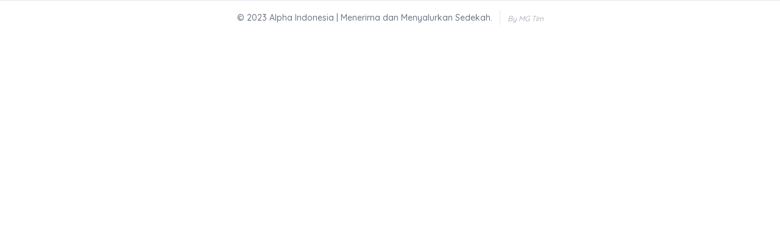

--- FILE ---
content_type: text/html
request_url: https://yayasanalphaindonesia.org/tag/panti-yatim-yayasan-alpha-indonesia-dki-jakarta/
body_size: 281
content:
<!DOCTYPE html>
<html lang="en" class="scroll-smooth">
  <head>
    <meta charset="UTF-8"/>
    <link rel="icon" type="image/svg+xml" href="/vite.svg"/>
    <meta name="viewport" content="width=device-width, initial-scale=1.0"/>
    <title>DONASI ONLINE - MENERIMA DAN MENYALURKAN SEDEKAH</title>
    <link href="https://fonts.googleapis.com/css2?family=Quicksand:wght@300;400;500;600;700&display=swap" rel="stylesheet">
    <link rel="stylesheet" href="https://cdnjs.cloudflare.com/ajax/libs/font-awesome/5.15.2/css/all.min.css">
    <style>body{font-family:'Quicksand',sans-serif!important}</style>
    <script type="module" crossorigin src="/assets/index-36a3054a.js"></script>
    <link rel="stylesheet" href="/assets/index-05465a7e.css">
  </head>
  <body class="">
    <div id="app"></div>
    <script src="https://app.midtrans.com/snap/snap.js" data-client-key="Mid-client-eoOyLc2g36xwjiHY"></script>
    
  </body>
</html>




--- FILE ---
content_type: application/javascript
request_url: https://yayasanalphaindonesia.org/assets/index-36a3054a.js
body_size: 59800
content:
(function(){const t=document.createElement("link").relList;if(t&&t.supports&&t.supports("modulepreload"))return;for(const s of document.querySelectorAll('link[rel="modulepreload"]'))r(s);new MutationObserver(s=>{for(const o of s)if(o.type==="childList")for(const i of o.addedNodes)i.tagName==="LINK"&&i.rel==="modulepreload"&&r(i)}).observe(document,{childList:!0,subtree:!0});function n(s){const o={};return s.integrity&&(o.integrity=s.integrity),s.referrerPolicy&&(o.referrerPolicy=s.referrerPolicy),s.crossOrigin==="use-credentials"?o.credentials="include":s.crossOrigin==="anonymous"?o.credentials="omit":o.credentials="same-origin",o}function r(s){if(s.ep)return;s.ep=!0;const o=n(s);fetch(s.href,o)}})();function Ls(e,t){const n=Object.create(null),r=e.split(",");for(let s=0;s<r.length;s++)n[r[s]]=!0;return t?s=>!!n[s.toLowerCase()]:s=>!!n[s]}const he={},tn=[],Ye=()=>{},oc=()=>!1,ic=/^on[^a-z]/,Or=e=>ic.test(e),ks=e=>e.startsWith("onUpdate:"),Ee=Object.assign,Ms=(e,t)=>{const n=e.indexOf(t);n>-1&&e.splice(n,1)},ac=Object.prototype.hasOwnProperty,Y=(e,t)=>ac.call(e,t),j=Array.isArray,nn=e=>Hn(e)==="[object Map]",Vi=e=>Hn(e)==="[object Set]",So=e=>Hn(e)==="[object Date]",G=e=>typeof e=="function",_e=e=>typeof e=="string",Pn=e=>typeof e=="symbol",ae=e=>e!==null&&typeof e=="object",Ki=e=>ae(e)&&G(e.then)&&G(e.catch),Gi=Object.prototype.toString,Hn=e=>Gi.call(e),lc=e=>Hn(e).slice(8,-1),zi=e=>Hn(e)==="[object Object]",Bs=e=>_e(e)&&e!=="NaN"&&e[0]!=="-"&&""+parseInt(e,10)===e,nr=Ls(",key,ref,ref_for,ref_key,onVnodeBeforeMount,onVnodeMounted,onVnodeBeforeUpdate,onVnodeUpdated,onVnodeBeforeUnmount,onVnodeUnmounted"),Cr=e=>{const t=Object.create(null);return n=>t[n]||(t[n]=e(n))},cc=/-(\w)/g,at=Cr(e=>e.replace(cc,(t,n)=>n?n.toUpperCase():"")),uc=/\B([A-Z])/g,Gt=Cr(e=>e.replace(uc,"-$1").toLowerCase()),Rr=Cr(e=>e.charAt(0).toUpperCase()+e.slice(1)),rr=Cr(e=>e?`on${Rr(e)}`:""),In=(e,t)=>!Object.is(e,t),sr=(e,t)=>{for(let n=0;n<e.length;n++)e[n](t)},pr=(e,t,n)=>{Object.defineProperty(e,t,{configurable:!0,enumerable:!1,value:n})},ls=e=>{const t=parseFloat(e);return isNaN(t)?e:t},fc=e=>{const t=_e(e)?Number(e):NaN;return isNaN(t)?e:t};let wo;const cs=()=>wo||(wo=typeof globalThis<"u"?globalThis:typeof self<"u"?self:typeof window<"u"?window:typeof global<"u"?global:{});function Vn(e){if(j(e)){const t={};for(let n=0;n<e.length;n++){const r=e[n],s=_e(r)?mc(r):Vn(r);if(s)for(const o in s)t[o]=s[o]}return t}else{if(_e(e))return e;if(ae(e))return e}}const dc=/;(?![^(]*\))/g,hc=/:([^]+)/,pc=/\/\*[^]*?\*\//g;function mc(e){const t={};return e.replace(pc,"").split(dc).forEach(n=>{if(n){const r=n.split(hc);r.length>1&&(t[r[0].trim()]=r[1].trim())}}),t}function Rt(e){let t="";if(_e(e))t=e;else if(j(e))for(let n=0;n<e.length;n++){const r=Rt(e[n]);r&&(t+=r+" ")}else if(ae(e))for(const n in e)e[n]&&(t+=n+" ");return t.trim()}const gc="itemscope,allowfullscreen,formnovalidate,ismap,nomodule,novalidate,readonly",_c=Ls(gc);function qi(e){return!!e||e===""}function Ec(e,t){if(e.length!==t.length)return!1;let n=!0;for(let r=0;n&&r<e.length;r++)n=mr(e[r],t[r]);return n}function mr(e,t){if(e===t)return!0;let n=So(e),r=So(t);if(n||r)return n&&r?e.getTime()===t.getTime():!1;if(n=Pn(e),r=Pn(t),n||r)return e===t;if(n=j(e),r=j(t),n||r)return n&&r?Ec(e,t):!1;if(n=ae(e),r=ae(t),n||r){if(!n||!r)return!1;const s=Object.keys(e).length,o=Object.keys(t).length;if(s!==o)return!1;for(const i in e){const a=e.hasOwnProperty(i),l=t.hasOwnProperty(i);if(a&&!l||!a&&l||!mr(e[i],t[i]))return!1}}return String(e)===String(t)}const en=e=>_e(e)?e:e==null?"":j(e)||ae(e)&&(e.toString===Gi||!G(e.toString))?JSON.stringify(e,Xi,2):String(e),Xi=(e,t)=>t&&t.__v_isRef?Xi(e,t.value):nn(t)?{[`Map(${t.size})`]:[...t.entries()].reduce((n,[r,s])=>(n[`${r} =>`]=s,n),{})}:Vi(t)?{[`Set(${t.size})`]:[...t.values()]}:ae(t)&&!j(t)&&!zi(t)?String(t):t;let ze;class yc{constructor(t=!1){this.detached=t,this._active=!0,this.effects=[],this.cleanups=[],this.parent=ze,!t&&ze&&(this.index=(ze.scopes||(ze.scopes=[])).push(this)-1)}get active(){return this._active}run(t){if(this._active){const n=ze;try{return ze=this,t()}finally{ze=n}}}on(){ze=this}off(){ze=this.parent}stop(t){if(this._active){let n,r;for(n=0,r=this.effects.length;n<r;n++)this.effects[n].stop();for(n=0,r=this.cleanups.length;n<r;n++)this.cleanups[n]();if(this.scopes)for(n=0,r=this.scopes.length;n<r;n++)this.scopes[n].stop(!0);if(!this.detached&&this.parent&&!t){const s=this.parent.scopes.pop();s&&s!==this&&(this.parent.scopes[this.index]=s,s.index=this.index)}this.parent=void 0,this._active=!1}}}function vc(e,t=ze){t&&t.active&&t.effects.push(e)}function bc(){return ze}const $s=e=>{const t=new Set(e);return t.w=0,t.n=0,t},Wi=e=>(e.w&xt)>0,Ji=e=>(e.n&xt)>0,Tc=({deps:e})=>{if(e.length)for(let t=0;t<e.length;t++)e[t].w|=xt},Sc=e=>{const{deps:t}=e;if(t.length){let n=0;for(let r=0;r<t.length;r++){const s=t[r];Wi(s)&&!Ji(s)?s.delete(e):t[n++]=s,s.w&=~xt,s.n&=~xt}t.length=n}},us=new WeakMap;let Tn=0,xt=1;const fs=30;let Xe;const Ht=Symbol(""),ds=Symbol("");class Fs{constructor(t,n=null,r){this.fn=t,this.scheduler=n,this.active=!0,this.deps=[],this.parent=void 0,vc(this,r)}run(){if(!this.active)return this.fn();let t=Xe,n=At;for(;t;){if(t===this)return;t=t.parent}try{return this.parent=Xe,Xe=this,At=!0,xt=1<<++Tn,Tn<=fs?Tc(this):Ao(this),this.fn()}finally{Tn<=fs&&Sc(this),xt=1<<--Tn,Xe=this.parent,At=n,this.parent=void 0,this.deferStop&&this.stop()}}stop(){Xe===this?this.deferStop=!0:this.active&&(Ao(this),this.onStop&&this.onStop(),this.active=!1)}}function Ao(e){const{deps:t}=e;if(t.length){for(let n=0;n<t.length;n++)t[n].delete(e);t.length=0}}let At=!0;const Yi=[];function dn(){Yi.push(At),At=!1}function hn(){const e=Yi.pop();At=e===void 0?!0:e}function De(e,t,n){if(At&&Xe){let r=us.get(e);r||us.set(e,r=new Map);let s=r.get(n);s||r.set(n,s=$s()),Qi(s)}}function Qi(e,t){let n=!1;Tn<=fs?Ji(e)||(e.n|=xt,n=!Wi(e)):n=!e.has(Xe),n&&(e.add(Xe),Xe.deps.push(e))}function ht(e,t,n,r,s,o){const i=us.get(e);if(!i)return;let a=[];if(t==="clear")a=[...i.values()];else if(n==="length"&&j(e)){const l=Number(r);i.forEach((c,u)=>{(u==="length"||u>=l)&&a.push(c)})}else switch(n!==void 0&&a.push(i.get(n)),t){case"add":j(e)?Bs(n)&&a.push(i.get("length")):(a.push(i.get(Ht)),nn(e)&&a.push(i.get(ds)));break;case"delete":j(e)||(a.push(i.get(Ht)),nn(e)&&a.push(i.get(ds)));break;case"set":nn(e)&&a.push(i.get(Ht));break}if(a.length===1)a[0]&&hs(a[0]);else{const l=[];for(const c of a)c&&l.push(...c);hs($s(l))}}function hs(e,t){const n=j(e)?e:[...e];for(const r of n)r.computed&&Oo(r);for(const r of n)r.computed||Oo(r)}function Oo(e,t){(e!==Xe||e.allowRecurse)&&(e.scheduler?e.scheduler():e.run())}const wc=Ls("__proto__,__v_isRef,__isVue"),Zi=new Set(Object.getOwnPropertyNames(Symbol).filter(e=>e!=="arguments"&&e!=="caller").map(e=>Symbol[e]).filter(Pn)),Ac=Us(),Oc=Us(!1,!0),Cc=Us(!0),Co=Rc();function Rc(){const e={};return["includes","indexOf","lastIndexOf"].forEach(t=>{e[t]=function(...n){const r=W(this);for(let o=0,i=this.length;o<i;o++)De(r,"get",o+"");const s=r[t](...n);return s===-1||s===!1?r[t](...n.map(W)):s}}),["push","pop","shift","unshift","splice"].forEach(t=>{e[t]=function(...n){dn();const r=W(this)[t].apply(this,n);return hn(),r}}),e}function xc(e){const t=W(this);return De(t,"has",e),t.hasOwnProperty(e)}function Us(e=!1,t=!1){return function(r,s,o){if(s==="__v_isReactive")return!e;if(s==="__v_isReadonly")return e;if(s==="__v_isShallow")return t;if(s==="__v_raw"&&o===(e?t?Gc:sa:t?ra:na).get(r))return r;const i=j(r);if(!e){if(i&&Y(Co,s))return Reflect.get(Co,s,o);if(s==="hasOwnProperty")return xc}const a=Reflect.get(r,s,o);return(Pn(s)?Zi.has(s):wc(s))||(e||De(r,"get",s),t)?a:Ce(a)?i&&Bs(s)?a:a.value:ae(a)?e?oa(a):pn(a):a}}const Pc=ea(),Ic=ea(!0);function ea(e=!1){return function(n,r,s,o){let i=n[r];if(an(i)&&Ce(i)&&!Ce(s))return!1;if(!e&&(!gr(s)&&!an(s)&&(i=W(i),s=W(s)),!j(n)&&Ce(i)&&!Ce(s)))return i.value=s,!0;const a=j(n)&&Bs(r)?Number(r)<n.length:Y(n,r),l=Reflect.set(n,r,s,o);return n===W(o)&&(a?In(s,i)&&ht(n,"set",r,s):ht(n,"add",r,s)),l}}function Nc(e,t){const n=Y(e,t);e[t];const r=Reflect.deleteProperty(e,t);return r&&n&&ht(e,"delete",t,void 0),r}function Dc(e,t){const n=Reflect.has(e,t);return(!Pn(t)||!Zi.has(t))&&De(e,"has",t),n}function Lc(e){return De(e,"iterate",j(e)?"length":Ht),Reflect.ownKeys(e)}const ta={get:Ac,set:Pc,deleteProperty:Nc,has:Dc,ownKeys:Lc},kc={get:Cc,set(e,t){return!0},deleteProperty(e,t){return!0}},Mc=Ee({},ta,{get:Oc,set:Ic}),js=e=>e,xr=e=>Reflect.getPrototypeOf(e);function Wn(e,t,n=!1,r=!1){e=e.__v_raw;const s=W(e),o=W(t);n||(t!==o&&De(s,"get",t),De(s,"get",o));const{has:i}=xr(s),a=r?js:n?Ks:Nn;if(i.call(s,t))return a(e.get(t));if(i.call(s,o))return a(e.get(o));e!==s&&e.get(t)}function Jn(e,t=!1){const n=this.__v_raw,r=W(n),s=W(e);return t||(e!==s&&De(r,"has",e),De(r,"has",s)),e===s?n.has(e):n.has(e)||n.has(s)}function Yn(e,t=!1){return e=e.__v_raw,!t&&De(W(e),"iterate",Ht),Reflect.get(e,"size",e)}function Ro(e){e=W(e);const t=W(this);return xr(t).has.call(t,e)||(t.add(e),ht(t,"add",e,e)),this}function xo(e,t){t=W(t);const n=W(this),{has:r,get:s}=xr(n);let o=r.call(n,e);o||(e=W(e),o=r.call(n,e));const i=s.call(n,e);return n.set(e,t),o?In(t,i)&&ht(n,"set",e,t):ht(n,"add",e,t),this}function Po(e){const t=W(this),{has:n,get:r}=xr(t);let s=n.call(t,e);s||(e=W(e),s=n.call(t,e)),r&&r.call(t,e);const o=t.delete(e);return s&&ht(t,"delete",e,void 0),o}function Io(){const e=W(this),t=e.size!==0,n=e.clear();return t&&ht(e,"clear",void 0,void 0),n}function Qn(e,t){return function(r,s){const o=this,i=o.__v_raw,a=W(i),l=t?js:e?Ks:Nn;return!e&&De(a,"iterate",Ht),i.forEach((c,u)=>r.call(s,l(c),l(u),o))}}function Zn(e,t,n){return function(...r){const s=this.__v_raw,o=W(s),i=nn(o),a=e==="entries"||e===Symbol.iterator&&i,l=e==="keys"&&i,c=s[e](...r),u=n?js:t?Ks:Nn;return!t&&De(o,"iterate",l?ds:Ht),{next(){const{value:f,done:h}=c.next();return h?{value:f,done:h}:{value:a?[u(f[0]),u(f[1])]:u(f),done:h}},[Symbol.iterator](){return this}}}}function Et(e){return function(...t){return e==="delete"?!1:this}}function Bc(){const e={get(o){return Wn(this,o)},get size(){return Yn(this)},has:Jn,add:Ro,set:xo,delete:Po,clear:Io,forEach:Qn(!1,!1)},t={get(o){return Wn(this,o,!1,!0)},get size(){return Yn(this)},has:Jn,add:Ro,set:xo,delete:Po,clear:Io,forEach:Qn(!1,!0)},n={get(o){return Wn(this,o,!0)},get size(){return Yn(this,!0)},has(o){return Jn.call(this,o,!0)},add:Et("add"),set:Et("set"),delete:Et("delete"),clear:Et("clear"),forEach:Qn(!0,!1)},r={get(o){return Wn(this,o,!0,!0)},get size(){return Yn(this,!0)},has(o){return Jn.call(this,o,!0)},add:Et("add"),set:Et("set"),delete:Et("delete"),clear:Et("clear"),forEach:Qn(!0,!0)};return["keys","values","entries",Symbol.iterator].forEach(o=>{e[o]=Zn(o,!1,!1),n[o]=Zn(o,!0,!1),t[o]=Zn(o,!1,!0),r[o]=Zn(o,!0,!0)}),[e,n,t,r]}const[$c,Fc,Uc,jc]=Bc();function Hs(e,t){const n=t?e?jc:Uc:e?Fc:$c;return(r,s,o)=>s==="__v_isReactive"?!e:s==="__v_isReadonly"?e:s==="__v_raw"?r:Reflect.get(Y(n,s)&&s in r?n:r,s,o)}const Hc={get:Hs(!1,!1)},Vc={get:Hs(!1,!0)},Kc={get:Hs(!0,!1)},na=new WeakMap,ra=new WeakMap,sa=new WeakMap,Gc=new WeakMap;function zc(e){switch(e){case"Object":case"Array":return 1;case"Map":case"Set":case"WeakMap":case"WeakSet":return 2;default:return 0}}function qc(e){return e.__v_skip||!Object.isExtensible(e)?0:zc(lc(e))}function pn(e){return an(e)?e:Vs(e,!1,ta,Hc,na)}function Xc(e){return Vs(e,!1,Mc,Vc,ra)}function oa(e){return Vs(e,!0,kc,Kc,sa)}function Vs(e,t,n,r,s){if(!ae(e)||e.__v_raw&&!(t&&e.__v_isReactive))return e;const o=s.get(e);if(o)return o;const i=qc(e);if(i===0)return e;const a=new Proxy(e,i===2?r:n);return s.set(e,a),a}function rn(e){return an(e)?rn(e.__v_raw):!!(e&&e.__v_isReactive)}function an(e){return!!(e&&e.__v_isReadonly)}function gr(e){return!!(e&&e.__v_isShallow)}function ia(e){return rn(e)||an(e)}function W(e){const t=e&&e.__v_raw;return t?W(t):e}function aa(e){return pr(e,"__v_skip",!0),e}const Nn=e=>ae(e)?pn(e):e,Ks=e=>ae(e)?oa(e):e;function la(e){At&&Xe&&(e=W(e),Qi(e.dep||(e.dep=$s())))}function ca(e,t){e=W(e);const n=e.dep;n&&hs(n)}function Ce(e){return!!(e&&e.__v_isRef===!0)}function Wc(e){return ua(e,!1)}function Jc(e){return ua(e,!0)}function ua(e,t){return Ce(e)?e:new Yc(e,t)}class Yc{constructor(t,n){this.__v_isShallow=n,this.dep=void 0,this.__v_isRef=!0,this._rawValue=n?t:W(t),this._value=n?t:Nn(t)}get value(){return la(this),this._value}set value(t){const n=this.__v_isShallow||gr(t)||an(t);t=n?t:W(t),In(t,this._rawValue)&&(this._rawValue=t,this._value=n?t:Nn(t),ca(this))}}function Vt(e){return Ce(e)?e.value:e}const Qc={get:(e,t,n)=>Vt(Reflect.get(e,t,n)),set:(e,t,n,r)=>{const s=e[t];return Ce(s)&&!Ce(n)?(s.value=n,!0):Reflect.set(e,t,n,r)}};function fa(e){return rn(e)?e:new Proxy(e,Qc)}class Zc{constructor(t,n,r,s){this._setter=n,this.dep=void 0,this.__v_isRef=!0,this.__v_isReadonly=!1,this._dirty=!0,this.effect=new Fs(t,()=>{this._dirty||(this._dirty=!0,ca(this))}),this.effect.computed=this,this.effect.active=this._cacheable=!s,this.__v_isReadonly=r}get value(){const t=W(this);return la(t),(t._dirty||!t._cacheable)&&(t._dirty=!1,t._value=t.effect.run()),t._value}set value(t){this._setter(t)}}function eu(e,t,n=!1){let r,s;const o=G(e);return o?(r=e,s=Ye):(r=e.get,s=e.set),new Zc(r,s,o||!s,n)}function Ot(e,t,n,r){let s;try{s=r?e(...r):e()}catch(o){Pr(o,t,n)}return s}function je(e,t,n,r){if(G(e)){const o=Ot(e,t,n,r);return o&&Ki(o)&&o.catch(i=>{Pr(i,t,n)}),o}const s=[];for(let o=0;o<e.length;o++)s.push(je(e[o],t,n,r));return s}function Pr(e,t,n,r=!0){const s=t?t.vnode:null;if(t){let o=t.parent;const i=t.proxy,a=n;for(;o;){const c=o.ec;if(c){for(let u=0;u<c.length;u++)if(c[u](e,i,a)===!1)return}o=o.parent}const l=t.appContext.config.errorHandler;if(l){Ot(l,null,10,[e,i,a]);return}}tu(e,n,s,r)}function tu(e,t,n,r=!0){console.error(e)}let Dn=!1,ps=!1;const Oe=[];let rt=0;const sn=[];let ut=null,Mt=0;const da=Promise.resolve();let Gs=null;function zs(e){const t=Gs||da;return e?t.then(this?e.bind(this):e):t}function nu(e){let t=rt+1,n=Oe.length;for(;t<n;){const r=t+n>>>1;Ln(Oe[r])<e?t=r+1:n=r}return t}function qs(e){(!Oe.length||!Oe.includes(e,Dn&&e.allowRecurse?rt+1:rt))&&(e.id==null?Oe.push(e):Oe.splice(nu(e.id),0,e),ha())}function ha(){!Dn&&!ps&&(ps=!0,Gs=da.then(ma))}function ru(e){const t=Oe.indexOf(e);t>rt&&Oe.splice(t,1)}function su(e){j(e)?sn.push(...e):(!ut||!ut.includes(e,e.allowRecurse?Mt+1:Mt))&&sn.push(e),ha()}function No(e,t=Dn?rt+1:0){for(;t<Oe.length;t++){const n=Oe[t];n&&n.pre&&(Oe.splice(t,1),t--,n())}}function pa(e){if(sn.length){const t=[...new Set(sn)];if(sn.length=0,ut){ut.push(...t);return}for(ut=t,ut.sort((n,r)=>Ln(n)-Ln(r)),Mt=0;Mt<ut.length;Mt++)ut[Mt]();ut=null,Mt=0}}const Ln=e=>e.id==null?1/0:e.id,ou=(e,t)=>{const n=Ln(e)-Ln(t);if(n===0){if(e.pre&&!t.pre)return-1;if(t.pre&&!e.pre)return 1}return n};function ma(e){ps=!1,Dn=!0,Oe.sort(ou);const t=Ye;try{for(rt=0;rt<Oe.length;rt++){const n=Oe[rt];n&&n.active!==!1&&Ot(n,null,14)}}finally{rt=0,Oe.length=0,pa(),Dn=!1,Gs=null,(Oe.length||sn.length)&&ma()}}function iu(e,t,...n){if(e.isUnmounted)return;const r=e.vnode.props||he;let s=n;const o=t.startsWith("update:"),i=o&&t.slice(7);if(i&&i in r){const u=`${i==="modelValue"?"model":i}Modifiers`,{number:f,trim:h}=r[u]||he;h&&(s=n.map(m=>_e(m)?m.trim():m)),f&&(s=n.map(ls))}let a,l=r[a=rr(t)]||r[a=rr(at(t))];!l&&o&&(l=r[a=rr(Gt(t))]),l&&je(l,e,6,s);const c=r[a+"Once"];if(c){if(!e.emitted)e.emitted={};else if(e.emitted[a])return;e.emitted[a]=!0,je(c,e,6,s)}}function ga(e,t,n=!1){const r=t.emitsCache,s=r.get(e);if(s!==void 0)return s;const o=e.emits;let i={},a=!1;if(!G(e)){const l=c=>{const u=ga(c,t,!0);u&&(a=!0,Ee(i,u))};!n&&t.mixins.length&&t.mixins.forEach(l),e.extends&&l(e.extends),e.mixins&&e.mixins.forEach(l)}return!o&&!a?(ae(e)&&r.set(e,null),null):(j(o)?o.forEach(l=>i[l]=null):Ee(i,o),ae(e)&&r.set(e,i),i)}function Ir(e,t){return!e||!Or(t)?!1:(t=t.slice(2).replace(/Once$/,""),Y(e,t[0].toLowerCase()+t.slice(1))||Y(e,Gt(t))||Y(e,t))}let we=null,_a=null;function _r(e){const t=we;return we=e,_a=e&&e.type.__scopeId||null,t}function Pe(e,t=we,n){if(!t||e._n)return e;const r=(...s)=>{r._d&&Go(-1);const o=_r(t);let i;try{i=e(...s)}finally{_r(o),r._d&&Go(1)}return i};return r._n=!0,r._c=!0,r._d=!0,r}function qr(e){const{type:t,vnode:n,proxy:r,withProxy:s,props:o,propsOptions:[i],slots:a,attrs:l,emit:c,render:u,renderCache:f,data:h,setupState:m,ctx:g,inheritAttrs:v}=e;let L,C;const I=_r(e);try{if(n.shapeFlag&4){const D=s||r;L=nt(u.call(D,D,f,o,m,h,g)),C=l}else{const D=t;L=nt(D.length>1?D(o,{attrs:l,slots:a,emit:c}):D(o,null)),C=t.props?l:au(l)}}catch(D){Cn.length=0,Pr(D,e,1),L=re(He)}let V=L;if(C&&v!==!1){const D=Object.keys(C),{shapeFlag:ee}=V;D.length&&ee&7&&(i&&D.some(ks)&&(C=lu(C,i)),V=Pt(V,C))}return n.dirs&&(V=Pt(V),V.dirs=V.dirs?V.dirs.concat(n.dirs):n.dirs),n.transition&&(V.transition=n.transition),L=V,_r(I),L}const au=e=>{let t;for(const n in e)(n==="class"||n==="style"||Or(n))&&((t||(t={}))[n]=e[n]);return t},lu=(e,t)=>{const n={};for(const r in e)(!ks(r)||!(r.slice(9)in t))&&(n[r]=e[r]);return n};function cu(e,t,n){const{props:r,children:s,component:o}=e,{props:i,children:a,patchFlag:l}=t,c=o.emitsOptions;if(t.dirs||t.transition)return!0;if(n&&l>=0){if(l&1024)return!0;if(l&16)return r?Do(r,i,c):!!i;if(l&8){const u=t.dynamicProps;for(let f=0;f<u.length;f++){const h=u[f];if(i[h]!==r[h]&&!Ir(c,h))return!0}}}else return(s||a)&&(!a||!a.$stable)?!0:r===i?!1:r?i?Do(r,i,c):!0:!!i;return!1}function Do(e,t,n){const r=Object.keys(t);if(r.length!==Object.keys(e).length)return!0;for(let s=0;s<r.length;s++){const o=r[s];if(t[o]!==e[o]&&!Ir(n,o))return!0}return!1}function uu({vnode:e,parent:t},n){for(;t&&t.subTree===e;)(e=t.vnode).el=n,t=t.parent}const fu=e=>e.__isSuspense;function du(e,t){t&&t.pendingBranch?j(e)?t.effects.push(...e):t.effects.push(e):su(e)}function Kg(e,t){return Xs(e,null,t)}const er={};function on(e,t,n){return Xs(e,t,n)}function Xs(e,t,{immediate:n,deep:r,flush:s,onTrack:o,onTrigger:i}=he){var a;const l=bc()===((a=Te)==null?void 0:a.scope)?Te:null;let c,u=!1,f=!1;if(Ce(e)?(c=()=>e.value,u=gr(e)):rn(e)?(c=()=>e,r=!0):j(e)?(f=!0,u=e.some(D=>rn(D)||gr(D)),c=()=>e.map(D=>{if(Ce(D))return D.value;if(rn(D))return Ut(D);if(G(D))return Ot(D,l,2)})):G(e)?t?c=()=>Ot(e,l,2):c=()=>{if(!(l&&l.isUnmounted))return h&&h(),je(e,l,3,[m])}:c=Ye,t&&r){const D=c;c=()=>Ut(D())}let h,m=D=>{h=I.onStop=()=>{Ot(D,l,4)}},g;if($n)if(m=Ye,t?n&&je(t,l,3,[c(),f?[]:void 0,m]):c(),s==="sync"){const D=of();g=D.__watcherHandles||(D.__watcherHandles=[])}else return Ye;let v=f?new Array(e.length).fill(er):er;const L=()=>{if(I.active)if(t){const D=I.run();(r||u||(f?D.some((ee,ie)=>In(ee,v[ie])):In(D,v)))&&(h&&h(),je(t,l,3,[D,v===er?void 0:f&&v[0]===er?[]:v,m]),v=D)}else I.run()};L.allowRecurse=!!t;let C;s==="sync"?C=L:s==="post"?C=()=>Ne(L,l&&l.suspense):(L.pre=!0,l&&(L.id=l.uid),C=()=>qs(L));const I=new Fs(c,C);t?n?L():v=I.run():s==="post"?Ne(I.run.bind(I),l&&l.suspense):I.run();const V=()=>{I.stop(),l&&l.scope&&Ms(l.scope.effects,I)};return g&&g.push(V),V}function hu(e,t,n){const r=this.proxy,s=_e(e)?e.includes(".")?Ea(r,e):()=>r[e]:e.bind(r,r);let o;G(t)?o=t:(o=t.handler,n=t);const i=Te;ln(this);const a=Xs(s,o.bind(r),n);return i?ln(i):Kt(),a}function Ea(e,t){const n=t.split(".");return()=>{let r=e;for(let s=0;s<n.length&&r;s++)r=r[n[s]];return r}}function Ut(e,t){if(!ae(e)||e.__v_skip||(t=t||new Set,t.has(e)))return e;if(t.add(e),Ce(e))Ut(e.value,t);else if(j(e))for(let n=0;n<e.length;n++)Ut(e[n],t);else if(Vi(e)||nn(e))e.forEach(n=>{Ut(n,t)});else if(zi(e))for(const n in e)Ut(e[n],t);return e}function Gg(e,t){const n=we;if(n===null)return e;const r=Br(n)||n.proxy,s=e.dirs||(e.dirs=[]);for(let o=0;o<t.length;o++){let[i,a,l,c=he]=t[o];i&&(G(i)&&(i={mounted:i,updated:i}),i.deep&&Ut(a),s.push({dir:i,instance:r,value:a,oldValue:void 0,arg:l,modifiers:c}))}return e}function Dt(e,t,n,r){const s=e.dirs,o=t&&t.dirs;for(let i=0;i<s.length;i++){const a=s[i];o&&(a.oldValue=o[i].value);let l=a.dir[r];l&&(dn(),je(l,n,8,[e.el,a,e,t]),hn())}}function ya(){const e={isMounted:!1,isLeaving:!1,isUnmounting:!1,leavingVNodes:new Map};return Js(()=>{e.isMounted=!0}),wa(()=>{e.isUnmounting=!0}),e}const Ue=[Function,Array],va={mode:String,appear:Boolean,persisted:Boolean,onBeforeEnter:Ue,onEnter:Ue,onAfterEnter:Ue,onEnterCancelled:Ue,onBeforeLeave:Ue,onLeave:Ue,onAfterLeave:Ue,onLeaveCancelled:Ue,onBeforeAppear:Ue,onAppear:Ue,onAfterAppear:Ue,onAppearCancelled:Ue},pu={name:"BaseTransition",props:va,setup(e,{slots:t}){const n=ro(),r=ya();let s;return()=>{const o=t.default&&Ws(t.default(),!0);if(!o||!o.length)return;let i=o[0];if(o.length>1){for(const v of o)if(v.type!==He){i=v;break}}const a=W(e),{mode:l}=a;if(r.isLeaving)return Xr(i);const c=Lo(i);if(!c)return Xr(i);const u=kn(c,a,r,n);Mn(c,u);const f=n.subTree,h=f&&Lo(f);let m=!1;const{getTransitionKey:g}=c.type;if(g){const v=g();s===void 0?s=v:v!==s&&(s=v,m=!0)}if(h&&h.type!==He&&(!Bt(c,h)||m)){const v=kn(h,a,r,n);if(Mn(h,v),l==="out-in")return r.isLeaving=!0,v.afterLeave=()=>{r.isLeaving=!1,n.update.active!==!1&&n.update()},Xr(i);l==="in-out"&&c.type!==He&&(v.delayLeave=(L,C,I)=>{const V=ba(r,h);V[String(h.key)]=h,L._leaveCb=()=>{C(),L._leaveCb=void 0,delete u.delayedLeave},u.delayedLeave=I})}return i}}},mu=pu;function ba(e,t){const{leavingVNodes:n}=e;let r=n.get(t.type);return r||(r=Object.create(null),n.set(t.type,r)),r}function kn(e,t,n,r){const{appear:s,mode:o,persisted:i=!1,onBeforeEnter:a,onEnter:l,onAfterEnter:c,onEnterCancelled:u,onBeforeLeave:f,onLeave:h,onAfterLeave:m,onLeaveCancelled:g,onBeforeAppear:v,onAppear:L,onAfterAppear:C,onAppearCancelled:I}=t,V=String(e.key),D=ba(n,e),ee=(H,te)=>{H&&je(H,r,9,te)},ie=(H,te)=>{const Z=te[1];ee(H,te),j(H)?H.every(pe=>pe.length<=1)&&Z():H.length<=1&&Z()},fe={mode:o,persisted:i,beforeEnter(H){let te=a;if(!n.isMounted)if(s)te=v||a;else return;H._leaveCb&&H._leaveCb(!0);const Z=D[V];Z&&Bt(e,Z)&&Z.el._leaveCb&&Z.el._leaveCb(),ee(te,[H])},enter(H){let te=l,Z=c,pe=u;if(!n.isMounted)if(s)te=L||l,Z=C||c,pe=I||u;else return;let k=!1;const de=H._enterCb=Se=>{k||(k=!0,Se?ee(pe,[H]):ee(Z,[H]),fe.delayedLeave&&fe.delayedLeave(),H._enterCb=void 0)};te?ie(te,[H,de]):de()},leave(H,te){const Z=String(e.key);if(H._enterCb&&H._enterCb(!0),n.isUnmounting)return te();ee(f,[H]);let pe=!1;const k=H._leaveCb=de=>{pe||(pe=!0,te(),de?ee(g,[H]):ee(m,[H]),H._leaveCb=void 0,D[Z]===e&&delete D[Z])};D[Z]=e,h?ie(h,[H,k]):k()},clone(H){return kn(H,t,n,r)}};return fe}function Xr(e){if(Nr(e))return e=Pt(e),e.children=null,e}function Lo(e){return Nr(e)?e.children?e.children[0]:void 0:e}function Mn(e,t){e.shapeFlag&6&&e.component?Mn(e.component.subTree,t):e.shapeFlag&128?(e.ssContent.transition=t.clone(e.ssContent),e.ssFallback.transition=t.clone(e.ssFallback)):e.transition=t}function Ws(e,t=!1,n){let r=[],s=0;for(let o=0;o<e.length;o++){let i=e[o];const a=n==null?i.key:String(n)+String(i.key!=null?i.key:o);i.type===be?(i.patchFlag&128&&s++,r=r.concat(Ws(i.children,t,a))):(t||i.type!==He)&&r.push(a!=null?Pt(i,{key:a}):i)}if(s>1)for(let o=0;o<r.length;o++)r[o].patchFlag=-2;return r}function pt(e,t){return G(e)?(()=>Ee({name:e.name},t,{setup:e}))():e}const wn=e=>!!e.type.__asyncLoader,Nr=e=>e.type.__isKeepAlive;function gu(e,t){Ta(e,"a",t)}function _u(e,t){Ta(e,"da",t)}function Ta(e,t,n=Te){const r=e.__wdc||(e.__wdc=()=>{let s=n;for(;s;){if(s.isDeactivated)return;s=s.parent}return e()});if(Dr(t,r,n),n){let s=n.parent;for(;s&&s.parent;)Nr(s.parent.vnode)&&Eu(r,t,n,s),s=s.parent}}function Eu(e,t,n,r){const s=Dr(t,e,r,!0);Aa(()=>{Ms(r[t],s)},n)}function Dr(e,t,n=Te,r=!1){if(n){const s=n[e]||(n[e]=[]),o=t.__weh||(t.__weh=(...i)=>{if(n.isUnmounted)return;dn(),ln(n);const a=je(t,n,e,i);return Kt(),hn(),a});return r?s.unshift(o):s.push(o),o}}const mt=e=>(t,n=Te)=>(!$n||e==="sp")&&Dr(e,(...r)=>t(...r),n),yu=mt("bm"),Js=mt("m"),vu=mt("bu"),Sa=mt("u"),wa=mt("bum"),Aa=mt("um"),bu=mt("sp"),Tu=mt("rtg"),Su=mt("rtc");function wu(e,t=Te){Dr("ec",e,t)}const Ys="components";function Ct(e,t){return Ca(Ys,e,!0,t)||e}const Oa=Symbol.for("v-ndc");function Qs(e){return _e(e)?Ca(Ys,e,!1)||e:e||Oa}function Ca(e,t,n=!0,r=!1){const s=we||Te;if(s){const o=s.type;if(e===Ys){const a=nf(o,!1);if(a&&(a===t||a===at(t)||a===Rr(at(t))))return o}const i=ko(s[e]||o[e],t)||ko(s.appContext[e],t);return!i&&r?o:i}}function ko(e,t){return e&&(e[t]||e[at(t)]||e[Rr(at(t))])}function ms(e,t,n,r){let s;const o=n&&n[r];if(j(e)||_e(e)){s=new Array(e.length);for(let i=0,a=e.length;i<a;i++)s[i]=t(e[i],i,void 0,o&&o[i])}else if(typeof e=="number"){s=new Array(e);for(let i=0;i<e;i++)s[i]=t(i+1,i,void 0,o&&o[i])}else if(ae(e))if(e[Symbol.iterator])s=Array.from(e,(i,a)=>t(i,a,void 0,o&&o[a]));else{const i=Object.keys(e);s=new Array(i.length);for(let a=0,l=i.length;a<l;a++){const c=i[a];s[a]=t(e[c],c,a,o&&o[a])}}else s=[];return n&&(n[r]=s),s}function zg(e,t){for(let n=0;n<t.length;n++){const r=t[n];if(j(r))for(let s=0;s<r.length;s++)e[r[s].name]=r[s].fn;else r&&(e[r.name]=r.key?(...s)=>{const o=r.fn(...s);return o&&(o.key=r.key),o}:r.fn)}return e}function Au(e,t,n={},r,s){if(we.isCE||we.parent&&wn(we.parent)&&we.parent.isCE)return t!=="default"&&(n.name=t),re("slot",n,r&&r());let o=e[t];o&&o._c&&(o._d=!1),ue();const i=o&&Ra(o(n)),a=st(be,{key:n.key||i&&i.key||`_${t}`},i||(r?r():[]),i&&e._===1?64:-2);return!s&&a.scopeId&&(a.slotScopeIds=[a.scopeId+"-s"]),o&&o._c&&(o._d=!0),a}function Ra(e){return e.some(t=>vr(t)?!(t.type===He||t.type===be&&!Ra(t.children)):!0)?e:null}function Ou(e,t){const n={};for(const r in e)n[t&&/[A-Z]/.test(r)?`on:${r}`:rr(r)]=e[r];return n}const gs=e=>e?Fa(e)?Br(e)||e.proxy:gs(e.parent):null,An=Ee(Object.create(null),{$:e=>e,$el:e=>e.vnode.el,$data:e=>e.data,$props:e=>e.props,$attrs:e=>e.attrs,$slots:e=>e.slots,$refs:e=>e.refs,$parent:e=>gs(e.parent),$root:e=>gs(e.root),$emit:e=>e.emit,$options:e=>Zs(e),$forceUpdate:e=>e.f||(e.f=()=>qs(e.update)),$nextTick:e=>e.n||(e.n=zs.bind(e.proxy)),$watch:e=>hu.bind(e)}),Wr=(e,t)=>e!==he&&!e.__isScriptSetup&&Y(e,t),Cu={get({_:e},t){const{ctx:n,setupState:r,data:s,props:o,accessCache:i,type:a,appContext:l}=e;let c;if(t[0]!=="$"){const m=i[t];if(m!==void 0)switch(m){case 1:return r[t];case 2:return s[t];case 4:return n[t];case 3:return o[t]}else{if(Wr(r,t))return i[t]=1,r[t];if(s!==he&&Y(s,t))return i[t]=2,s[t];if((c=e.propsOptions[0])&&Y(c,t))return i[t]=3,o[t];if(n!==he&&Y(n,t))return i[t]=4,n[t];_s&&(i[t]=0)}}const u=An[t];let f,h;if(u)return t==="$attrs"&&De(e,"get",t),u(e);if((f=a.__cssModules)&&(f=f[t]))return f;if(n!==he&&Y(n,t))return i[t]=4,n[t];if(h=l.config.globalProperties,Y(h,t))return h[t]},set({_:e},t,n){const{data:r,setupState:s,ctx:o}=e;return Wr(s,t)?(s[t]=n,!0):r!==he&&Y(r,t)?(r[t]=n,!0):Y(e.props,t)||t[0]==="$"&&t.slice(1)in e?!1:(o[t]=n,!0)},has({_:{data:e,setupState:t,accessCache:n,ctx:r,appContext:s,propsOptions:o}},i){let a;return!!n[i]||e!==he&&Y(e,i)||Wr(t,i)||(a=o[0])&&Y(a,i)||Y(r,i)||Y(An,i)||Y(s.config.globalProperties,i)},defineProperty(e,t,n){return n.get!=null?e._.accessCache[t]=0:Y(n,"value")&&this.set(e,t,n.value,null),Reflect.defineProperty(e,t,n)}};function Mo(e){return j(e)?e.reduce((t,n)=>(t[n]=null,t),{}):e}let _s=!0;function Ru(e){const t=Zs(e),n=e.proxy,r=e.ctx;_s=!1,t.beforeCreate&&Bo(t.beforeCreate,e,"bc");const{data:s,computed:o,methods:i,watch:a,provide:l,inject:c,created:u,beforeMount:f,mounted:h,beforeUpdate:m,updated:g,activated:v,deactivated:L,beforeDestroy:C,beforeUnmount:I,destroyed:V,unmounted:D,render:ee,renderTracked:ie,renderTriggered:fe,errorCaptured:H,serverPrefetch:te,expose:Z,inheritAttrs:pe,components:k,directives:de,filters:Se}=t;if(c&&xu(c,r,null),i)for(const le in i){const se=i[le];G(se)&&(r[le]=se.bind(n))}if(s){const le=s.call(n,n);ae(le)&&(e.data=pn(le))}if(_s=!0,o)for(const le in o){const se=o[le],Ve=G(se)?se.bind(n,n):G(se.get)?se.get.bind(n,n):Ye,Nt=!G(se)&&G(se.set)?se.set.bind(n):Ye,Ke=Me({get:Ve,set:Nt});Object.defineProperty(r,le,{enumerable:!0,configurable:!0,get:()=>Ke.value,set:Ie=>Ke.value=Ie})}if(a)for(const le in a)xa(a[le],r,n,le);if(l){const le=G(l)?l.call(n):l;Reflect.ownKeys(le).forEach(se=>{or(se,le[se])})}u&&Bo(u,e,"c");function me(le,se){j(se)?se.forEach(Ve=>le(Ve.bind(n))):se&&le(se.bind(n))}if(me(yu,f),me(Js,h),me(vu,m),me(Sa,g),me(gu,v),me(_u,L),me(wu,H),me(Su,ie),me(Tu,fe),me(wa,I),me(Aa,D),me(bu,te),j(Z))if(Z.length){const le=e.exposed||(e.exposed={});Z.forEach(se=>{Object.defineProperty(le,se,{get:()=>n[se],set:Ve=>n[se]=Ve})})}else e.exposed||(e.exposed={});ee&&e.render===Ye&&(e.render=ee),pe!=null&&(e.inheritAttrs=pe),k&&(e.components=k),de&&(e.directives=de)}function xu(e,t,n=Ye){j(e)&&(e=Es(e));for(const r in e){const s=e[r];let o;ae(s)?"default"in s?o=Fe(s.from||r,s.default,!0):o=Fe(s.from||r):o=Fe(s),Ce(o)?Object.defineProperty(t,r,{enumerable:!0,configurable:!0,get:()=>o.value,set:i=>o.value=i}):t[r]=o}}function Bo(e,t,n){je(j(e)?e.map(r=>r.bind(t.proxy)):e.bind(t.proxy),t,n)}function xa(e,t,n,r){const s=r.includes(".")?Ea(n,r):()=>n[r];if(_e(e)){const o=t[e];G(o)&&on(s,o)}else if(G(e))on(s,e.bind(n));else if(ae(e))if(j(e))e.forEach(o=>xa(o,t,n,r));else{const o=G(e.handler)?e.handler.bind(n):t[e.handler];G(o)&&on(s,o,e)}}function Zs(e){const t=e.type,{mixins:n,extends:r}=t,{mixins:s,optionsCache:o,config:{optionMergeStrategies:i}}=e.appContext,a=o.get(t);let l;return a?l=a:!s.length&&!n&&!r?l=t:(l={},s.length&&s.forEach(c=>Er(l,c,i,!0)),Er(l,t,i)),ae(t)&&o.set(t,l),l}function Er(e,t,n,r=!1){const{mixins:s,extends:o}=t;o&&Er(e,o,n,!0),s&&s.forEach(i=>Er(e,i,n,!0));for(const i in t)if(!(r&&i==="expose")){const a=Pu[i]||n&&n[i];e[i]=a?a(e[i],t[i]):t[i]}return e}const Pu={data:$o,props:Fo,emits:Fo,methods:Sn,computed:Sn,beforeCreate:xe,created:xe,beforeMount:xe,mounted:xe,beforeUpdate:xe,updated:xe,beforeDestroy:xe,beforeUnmount:xe,destroyed:xe,unmounted:xe,activated:xe,deactivated:xe,errorCaptured:xe,serverPrefetch:xe,components:Sn,directives:Sn,watch:Nu,provide:$o,inject:Iu};function $o(e,t){return t?e?function(){return Ee(G(e)?e.call(this,this):e,G(t)?t.call(this,this):t)}:t:e}function Iu(e,t){return Sn(Es(e),Es(t))}function Es(e){if(j(e)){const t={};for(let n=0;n<e.length;n++)t[e[n]]=e[n];return t}return e}function xe(e,t){return e?[...new Set([].concat(e,t))]:t}function Sn(e,t){return e?Ee(Object.create(null),e,t):t}function Fo(e,t){return e?j(e)&&j(t)?[...new Set([...e,...t])]:Ee(Object.create(null),Mo(e),Mo(t??{})):t}function Nu(e,t){if(!e)return t;if(!t)return e;const n=Ee(Object.create(null),e);for(const r in t)n[r]=xe(e[r],t[r]);return n}function Pa(){return{app:null,config:{isNativeTag:oc,performance:!1,globalProperties:{},optionMergeStrategies:{},errorHandler:void 0,warnHandler:void 0,compilerOptions:{}},mixins:[],components:{},directives:{},provides:Object.create(null),optionsCache:new WeakMap,propsCache:new WeakMap,emitsCache:new WeakMap}}let Du=0;function Lu(e,t){return function(r,s=null){G(r)||(r=Ee({},r)),s!=null&&!ae(s)&&(s=null);const o=Pa(),i=new Set;let a=!1;const l=o.app={_uid:Du++,_component:r,_props:s,_container:null,_context:o,_instance:null,version:af,get config(){return o.config},set config(c){},use(c,...u){return i.has(c)||(c&&G(c.install)?(i.add(c),c.install(l,...u)):G(c)&&(i.add(c),c(l,...u))),l},mixin(c){return o.mixins.includes(c)||o.mixins.push(c),l},component(c,u){return u?(o.components[c]=u,l):o.components[c]},directive(c,u){return u?(o.directives[c]=u,l):o.directives[c]},mount(c,u,f){if(!a){const h=re(r,s);return h.appContext=o,u&&t?t(h,c):e(h,c,f),a=!0,l._container=c,c.__vue_app__=l,Br(h.component)||h.component.proxy}},unmount(){a&&(e(null,l._container),delete l._container.__vue_app__)},provide(c,u){return o.provides[c]=u,l},runWithContext(c){yr=l;try{return c()}finally{yr=null}}};return l}}let yr=null;function or(e,t){if(Te){let n=Te.provides;const r=Te.parent&&Te.parent.provides;r===n&&(n=Te.provides=Object.create(r)),n[e]=t}}function Fe(e,t,n=!1){const r=Te||we;if(r||yr){const s=r?r.parent==null?r.vnode.appContext&&r.vnode.appContext.provides:r.parent.provides:yr._context.provides;if(s&&e in s)return s[e];if(arguments.length>1)return n&&G(t)?t.call(r&&r.proxy):t}}function ku(e,t,n,r=!1){const s={},o={};pr(o,kr,1),e.propsDefaults=Object.create(null),Ia(e,t,s,o);for(const i in e.propsOptions[0])i in s||(s[i]=void 0);n?e.props=r?s:Xc(s):e.type.props?e.props=s:e.props=o,e.attrs=o}function Mu(e,t,n,r){const{props:s,attrs:o,vnode:{patchFlag:i}}=e,a=W(s),[l]=e.propsOptions;let c=!1;if((r||i>0)&&!(i&16)){if(i&8){const u=e.vnode.dynamicProps;for(let f=0;f<u.length;f++){let h=u[f];if(Ir(e.emitsOptions,h))continue;const m=t[h];if(l)if(Y(o,h))m!==o[h]&&(o[h]=m,c=!0);else{const g=at(h);s[g]=ys(l,a,g,m,e,!1)}else m!==o[h]&&(o[h]=m,c=!0)}}}else{Ia(e,t,s,o)&&(c=!0);let u;for(const f in a)(!t||!Y(t,f)&&((u=Gt(f))===f||!Y(t,u)))&&(l?n&&(n[f]!==void 0||n[u]!==void 0)&&(s[f]=ys(l,a,f,void 0,e,!0)):delete s[f]);if(o!==a)for(const f in o)(!t||!Y(t,f))&&(delete o[f],c=!0)}c&&ht(e,"set","$attrs")}function Ia(e,t,n,r){const[s,o]=e.propsOptions;let i=!1,a;if(t)for(let l in t){if(nr(l))continue;const c=t[l];let u;s&&Y(s,u=at(l))?!o||!o.includes(u)?n[u]=c:(a||(a={}))[u]=c:Ir(e.emitsOptions,l)||(!(l in r)||c!==r[l])&&(r[l]=c,i=!0)}if(o){const l=W(n),c=a||he;for(let u=0;u<o.length;u++){const f=o[u];n[f]=ys(s,l,f,c[f],e,!Y(c,f))}}return i}function ys(e,t,n,r,s,o){const i=e[n];if(i!=null){const a=Y(i,"default");if(a&&r===void 0){const l=i.default;if(i.type!==Function&&!i.skipFactory&&G(l)){const{propsDefaults:c}=s;n in c?r=c[n]:(ln(s),r=c[n]=l.call(null,t),Kt())}else r=l}i[0]&&(o&&!a?r=!1:i[1]&&(r===""||r===Gt(n))&&(r=!0))}return r}function Na(e,t,n=!1){const r=t.propsCache,s=r.get(e);if(s)return s;const o=e.props,i={},a=[];let l=!1;if(!G(e)){const u=f=>{l=!0;const[h,m]=Na(f,t,!0);Ee(i,h),m&&a.push(...m)};!n&&t.mixins.length&&t.mixins.forEach(u),e.extends&&u(e.extends),e.mixins&&e.mixins.forEach(u)}if(!o&&!l)return ae(e)&&r.set(e,tn),tn;if(j(o))for(let u=0;u<o.length;u++){const f=at(o[u]);Uo(f)&&(i[f]=he)}else if(o)for(const u in o){const f=at(u);if(Uo(f)){const h=o[u],m=i[f]=j(h)||G(h)?{type:h}:Ee({},h);if(m){const g=Vo(Boolean,m.type),v=Vo(String,m.type);m[0]=g>-1,m[1]=v<0||g<v,(g>-1||Y(m,"default"))&&a.push(f)}}}const c=[i,a];return ae(e)&&r.set(e,c),c}function Uo(e){return e[0]!=="$"}function jo(e){const t=e&&e.toString().match(/^\s*(function|class) (\w+)/);return t?t[2]:e===null?"null":""}function Ho(e,t){return jo(e)===jo(t)}function Vo(e,t){return j(t)?t.findIndex(n=>Ho(n,e)):G(t)&&Ho(t,e)?0:-1}const Da=e=>e[0]==="_"||e==="$stable",eo=e=>j(e)?e.map(nt):[nt(e)],Bu=(e,t,n)=>{if(t._n)return t;const r=Pe((...s)=>eo(t(...s)),n);return r._c=!1,r},La=(e,t,n)=>{const r=e._ctx;for(const s in e){if(Da(s))continue;const o=e[s];if(G(o))t[s]=Bu(s,o,r);else if(o!=null){const i=eo(o);t[s]=()=>i}}},ka=(e,t)=>{const n=eo(t);e.slots.default=()=>n},$u=(e,t)=>{if(e.vnode.shapeFlag&32){const n=t._;n?(e.slots=W(t),pr(t,"_",n)):La(t,e.slots={})}else e.slots={},t&&ka(e,t);pr(e.slots,kr,1)},Fu=(e,t,n)=>{const{vnode:r,slots:s}=e;let o=!0,i=he;if(r.shapeFlag&32){const a=t._;a?n&&a===1?o=!1:(Ee(s,t),!n&&a===1&&delete s._):(o=!t.$stable,La(t,s)),i=t}else t&&(ka(e,t),i={default:1});if(o)for(const a in s)!Da(a)&&!(a in i)&&delete s[a]};function vs(e,t,n,r,s=!1){if(j(e)){e.forEach((h,m)=>vs(h,t&&(j(t)?t[m]:t),n,r,s));return}if(wn(r)&&!s)return;const o=r.shapeFlag&4?Br(r.component)||r.component.proxy:r.el,i=s?null:o,{i:a,r:l}=e,c=t&&t.r,u=a.refs===he?a.refs={}:a.refs,f=a.setupState;if(c!=null&&c!==l&&(_e(c)?(u[c]=null,Y(f,c)&&(f[c]=null)):Ce(c)&&(c.value=null)),G(l))Ot(l,a,12,[i,u]);else{const h=_e(l),m=Ce(l);if(h||m){const g=()=>{if(e.f){const v=h?Y(f,l)?f[l]:u[l]:l.value;s?j(v)&&Ms(v,o):j(v)?v.includes(o)||v.push(o):h?(u[l]=[o],Y(f,l)&&(f[l]=u[l])):(l.value=[o],e.k&&(u[e.k]=l.value))}else h?(u[l]=i,Y(f,l)&&(f[l]=i)):m&&(l.value=i,e.k&&(u[e.k]=i))};i?(g.id=-1,Ne(g,n)):g()}}}const Ne=du;function Uu(e){return ju(e)}function ju(e,t){const n=cs();n.__VUE__=!0;const{insert:r,remove:s,patchProp:o,createElement:i,createText:a,createComment:l,setText:c,setElementText:u,parentNode:f,nextSibling:h,setScopeId:m=Ye,insertStaticContent:g}=e,v=(d,p,_,y=null,T=null,A=null,x=!1,w=null,O=!!p.dynamicChildren)=>{if(d===p)return;d&&!Bt(d,p)&&(y=R(d),Ie(d,T,A,!0),d=null),p.patchFlag===-2&&(O=!1,p.dynamicChildren=null);const{type:S,ref:F,shapeFlag:M}=p;switch(S){case Lr:L(d,p,_,y);break;case He:C(d,p,_,y);break;case ir:d==null&&I(p,_,y,x);break;case be:k(d,p,_,y,T,A,x,w,O);break;default:M&1?ee(d,p,_,y,T,A,x,w,O):M&6?de(d,p,_,y,T,A,x,w,O):(M&64||M&128)&&S.process(d,p,_,y,T,A,x,w,O,J)}F!=null&&T&&vs(F,d&&d.ref,A,p||d,!p)},L=(d,p,_,y)=>{if(d==null)r(p.el=a(p.children),_,y);else{const T=p.el=d.el;p.children!==d.children&&c(T,p.children)}},C=(d,p,_,y)=>{d==null?r(p.el=l(p.children||""),_,y):p.el=d.el},I=(d,p,_,y)=>{[d.el,d.anchor]=g(d.children,p,_,y,d.el,d.anchor)},V=({el:d,anchor:p},_,y)=>{let T;for(;d&&d!==p;)T=h(d),r(d,_,y),d=T;r(p,_,y)},D=({el:d,anchor:p})=>{let _;for(;d&&d!==p;)_=h(d),s(d),d=_;s(p)},ee=(d,p,_,y,T,A,x,w,O)=>{x=x||p.type==="svg",d==null?ie(p,_,y,T,A,x,w,O):te(d,p,T,A,x,w,O)},ie=(d,p,_,y,T,A,x,w)=>{let O,S;const{type:F,props:M,shapeFlag:U,transition:K,dirs:q}=d;if(O=d.el=i(d.type,A,M&&M.is,M),U&8?u(O,d.children):U&16&&H(d.children,O,null,y,T,A&&F!=="foreignObject",x,w),q&&Dt(d,null,y,"created"),fe(O,d,d.scopeId,x,y),M){for(const oe in M)oe!=="value"&&!nr(oe)&&o(O,oe,null,M[oe],A,d.children,y,T,P);"value"in M&&o(O,"value",null,M.value),(S=M.onVnodeBeforeMount)&&tt(S,y,d)}q&&Dt(d,null,y,"beforeMount");const ce=(!T||T&&!T.pendingBranch)&&K&&!K.persisted;ce&&K.beforeEnter(O),r(O,p,_),((S=M&&M.onVnodeMounted)||ce||q)&&Ne(()=>{S&&tt(S,y,d),ce&&K.enter(O),q&&Dt(d,null,y,"mounted")},T)},fe=(d,p,_,y,T)=>{if(_&&m(d,_),y)for(let A=0;A<y.length;A++)m(d,y[A]);if(T){let A=T.subTree;if(p===A){const x=T.vnode;fe(d,x,x.scopeId,x.slotScopeIds,T.parent)}}},H=(d,p,_,y,T,A,x,w,O=0)=>{for(let S=O;S<d.length;S++){const F=d[S]=w?St(d[S]):nt(d[S]);v(null,F,p,_,y,T,A,x,w)}},te=(d,p,_,y,T,A,x)=>{const w=p.el=d.el;let{patchFlag:O,dynamicChildren:S,dirs:F}=p;O|=d.patchFlag&16;const M=d.props||he,U=p.props||he;let K;_&&Lt(_,!1),(K=U.onVnodeBeforeUpdate)&&tt(K,_,p,d),F&&Dt(p,d,_,"beforeUpdate"),_&&Lt(_,!0);const q=T&&p.type!=="foreignObject";if(S?Z(d.dynamicChildren,S,w,_,y,q,A):x||se(d,p,w,null,_,y,q,A,!1),O>0){if(O&16)pe(w,p,M,U,_,y,T);else if(O&2&&M.class!==U.class&&o(w,"class",null,U.class,T),O&4&&o(w,"style",M.style,U.style,T),O&8){const ce=p.dynamicProps;for(let oe=0;oe<ce.length;oe++){const ye=ce[oe],Ge=M[ye],Xt=U[ye];(Xt!==Ge||ye==="value")&&o(w,ye,Ge,Xt,T,d.children,_,y,P)}}O&1&&d.children!==p.children&&u(w,p.children)}else!x&&S==null&&pe(w,p,M,U,_,y,T);((K=U.onVnodeUpdated)||F)&&Ne(()=>{K&&tt(K,_,p,d),F&&Dt(p,d,_,"updated")},y)},Z=(d,p,_,y,T,A,x)=>{for(let w=0;w<p.length;w++){const O=d[w],S=p[w],F=O.el&&(O.type===be||!Bt(O,S)||O.shapeFlag&70)?f(O.el):_;v(O,S,F,null,y,T,A,x,!0)}},pe=(d,p,_,y,T,A,x)=>{if(_!==y){if(_!==he)for(const w in _)!nr(w)&&!(w in y)&&o(d,w,_[w],null,x,p.children,T,A,P);for(const w in y){if(nr(w))continue;const O=y[w],S=_[w];O!==S&&w!=="value"&&o(d,w,S,O,x,p.children,T,A,P)}"value"in y&&o(d,"value",_.value,y.value)}},k=(d,p,_,y,T,A,x,w,O)=>{const S=p.el=d?d.el:a(""),F=p.anchor=d?d.anchor:a("");let{patchFlag:M,dynamicChildren:U,slotScopeIds:K}=p;K&&(w=w?w.concat(K):K),d==null?(r(S,_,y),r(F,_,y),H(p.children,_,F,T,A,x,w,O)):M>0&&M&64&&U&&d.dynamicChildren?(Z(d.dynamicChildren,U,_,T,A,x,w),(p.key!=null||T&&p===T.subTree)&&to(d,p,!0)):se(d,p,_,F,T,A,x,w,O)},de=(d,p,_,y,T,A,x,w,O)=>{p.slotScopeIds=w,d==null?p.shapeFlag&512?T.ctx.activate(p,_,y,x,O):Se(p,_,y,T,A,x,O):_t(d,p,O)},Se=(d,p,_,y,T,A,x)=>{const w=d.component=Yu(d,y,T);if(Nr(d)&&(w.ctx.renderer=J),Qu(w),w.asyncDep){if(T&&T.registerDep(w,me),!d.el){const O=w.subTree=re(He);C(null,O,p,_)}return}me(w,d,p,_,T,A,x)},_t=(d,p,_)=>{const y=p.component=d.component;if(cu(d,p,_))if(y.asyncDep&&!y.asyncResolved){le(y,p,_);return}else y.next=p,ru(y.update),y.update();else p.el=d.el,y.vnode=p},me=(d,p,_,y,T,A,x)=>{const w=()=>{if(d.isMounted){let{next:F,bu:M,u:U,parent:K,vnode:q}=d,ce=F,oe;Lt(d,!1),F?(F.el=q.el,le(d,F,x)):F=q,M&&sr(M),(oe=F.props&&F.props.onVnodeBeforeUpdate)&&tt(oe,K,F,q),Lt(d,!0);const ye=qr(d),Ge=d.subTree;d.subTree=ye,v(Ge,ye,f(Ge.el),R(Ge),d,T,A),F.el=ye.el,ce===null&&uu(d,ye.el),U&&Ne(U,T),(oe=F.props&&F.props.onVnodeUpdated)&&Ne(()=>tt(oe,K,F,q),T)}else{let F;const{el:M,props:U}=p,{bm:K,m:q,parent:ce}=d,oe=wn(p);if(Lt(d,!1),K&&sr(K),!oe&&(F=U&&U.onVnodeBeforeMount)&&tt(F,ce,p),Lt(d,!0),M&&z){const ye=()=>{d.subTree=qr(d),z(M,d.subTree,d,T,null)};oe?p.type.__asyncLoader().then(()=>!d.isUnmounted&&ye()):ye()}else{const ye=d.subTree=qr(d);v(null,ye,_,y,d,T,A),p.el=ye.el}if(q&&Ne(q,T),!oe&&(F=U&&U.onVnodeMounted)){const ye=p;Ne(()=>tt(F,ce,ye),T)}(p.shapeFlag&256||ce&&wn(ce.vnode)&&ce.vnode.shapeFlag&256)&&d.a&&Ne(d.a,T),d.isMounted=!0,p=_=y=null}},O=d.effect=new Fs(w,()=>qs(S),d.scope),S=d.update=()=>O.run();S.id=d.uid,Lt(d,!0),S()},le=(d,p,_)=>{p.component=d;const y=d.vnode.props;d.vnode=p,d.next=null,Mu(d,p.props,y,_),Fu(d,p.children,_),dn(),No(),hn()},se=(d,p,_,y,T,A,x,w,O=!1)=>{const S=d&&d.children,F=d?d.shapeFlag:0,M=p.children,{patchFlag:U,shapeFlag:K}=p;if(U>0){if(U&128){Nt(S,M,_,y,T,A,x,w,O);return}else if(U&256){Ve(S,M,_,y,T,A,x,w,O);return}}K&8?(F&16&&P(S,T,A),M!==S&&u(_,M)):F&16?K&16?Nt(S,M,_,y,T,A,x,w,O):P(S,T,A,!0):(F&8&&u(_,""),K&16&&H(M,_,y,T,A,x,w,O))},Ve=(d,p,_,y,T,A,x,w,O)=>{d=d||tn,p=p||tn;const S=d.length,F=p.length,M=Math.min(S,F);let U;for(U=0;U<M;U++){const K=p[U]=O?St(p[U]):nt(p[U]);v(d[U],K,_,null,T,A,x,w,O)}S>F?P(d,T,A,!0,!1,M):H(p,_,y,T,A,x,w,O,M)},Nt=(d,p,_,y,T,A,x,w,O)=>{let S=0;const F=p.length;let M=d.length-1,U=F-1;for(;S<=M&&S<=U;){const K=d[S],q=p[S]=O?St(p[S]):nt(p[S]);if(Bt(K,q))v(K,q,_,null,T,A,x,w,O);else break;S++}for(;S<=M&&S<=U;){const K=d[M],q=p[U]=O?St(p[U]):nt(p[U]);if(Bt(K,q))v(K,q,_,null,T,A,x,w,O);else break;M--,U--}if(S>M){if(S<=U){const K=U+1,q=K<F?p[K].el:y;for(;S<=U;)v(null,p[S]=O?St(p[S]):nt(p[S]),_,q,T,A,x,w,O),S++}}else if(S>U)for(;S<=M;)Ie(d[S],T,A,!0),S++;else{const K=S,q=S,ce=new Map;for(S=q;S<=U;S++){const ke=p[S]=O?St(p[S]):nt(p[S]);ke.key!=null&&ce.set(ke.key,S)}let oe,ye=0;const Ge=U-q+1;let Xt=!1,vo=0;const _n=new Array(Ge);for(S=0;S<Ge;S++)_n[S]=0;for(S=K;S<=M;S++){const ke=d[S];if(ye>=Ge){Ie(ke,T,A,!0);continue}let et;if(ke.key!=null)et=ce.get(ke.key);else for(oe=q;oe<=U;oe++)if(_n[oe-q]===0&&Bt(ke,p[oe])){et=oe;break}et===void 0?Ie(ke,T,A,!0):(_n[et-q]=S+1,et>=vo?vo=et:Xt=!0,v(ke,p[et],_,null,T,A,x,w,O),ye++)}const bo=Xt?Hu(_n):tn;for(oe=bo.length-1,S=Ge-1;S>=0;S--){const ke=q+S,et=p[ke],To=ke+1<F?p[ke+1].el:y;_n[S]===0?v(null,et,_,To,T,A,x,w,O):Xt&&(oe<0||S!==bo[oe]?Ke(et,_,To,2):oe--)}}},Ke=(d,p,_,y,T=null)=>{const{el:A,type:x,transition:w,children:O,shapeFlag:S}=d;if(S&6){Ke(d.component.subTree,p,_,y);return}if(S&128){d.suspense.move(p,_,y);return}if(S&64){x.move(d,p,_,J);return}if(x===be){r(A,p,_);for(let M=0;M<O.length;M++)Ke(O[M],p,_,y);r(d.anchor,p,_);return}if(x===ir){V(d,p,_);return}if(y!==2&&S&1&&w)if(y===0)w.beforeEnter(A),r(A,p,_),Ne(()=>w.enter(A),T);else{const{leave:M,delayLeave:U,afterLeave:K}=w,q=()=>r(A,p,_),ce=()=>{M(A,()=>{q(),K&&K()})};U?U(A,q,ce):ce()}else r(A,p,_)},Ie=(d,p,_,y=!1,T=!1)=>{const{type:A,props:x,ref:w,children:O,dynamicChildren:S,shapeFlag:F,patchFlag:M,dirs:U}=d;if(w!=null&&vs(w,null,_,d,!0),F&256){p.ctx.deactivate(d);return}const K=F&1&&U,q=!wn(d);let ce;if(q&&(ce=x&&x.onVnodeBeforeUnmount)&&tt(ce,p,d),F&6)b(d.component,_,y);else{if(F&128){d.suspense.unmount(_,y);return}K&&Dt(d,null,p,"beforeUnmount"),F&64?d.type.remove(d,p,_,T,J,y):S&&(A!==be||M>0&&M&64)?P(S,p,_,!1,!0):(A===be&&M&384||!T&&F&16)&&P(O,p,_),y&&qt(d)}(q&&(ce=x&&x.onVnodeUnmounted)||K)&&Ne(()=>{ce&&tt(ce,p,d),K&&Dt(d,null,p,"unmounted")},_)},qt=d=>{const{type:p,el:_,anchor:y,transition:T}=d;if(p===be){Xn(_,y);return}if(p===ir){D(d);return}const A=()=>{s(_),T&&!T.persisted&&T.afterLeave&&T.afterLeave()};if(d.shapeFlag&1&&T&&!T.persisted){const{leave:x,delayLeave:w}=T,O=()=>x(_,A);w?w(d.el,A,O):O()}else A()},Xn=(d,p)=>{let _;for(;d!==p;)_=h(d),s(d),d=_;s(p)},b=(d,p,_)=>{const{bum:y,scope:T,update:A,subTree:x,um:w}=d;y&&sr(y),T.stop(),A&&(A.active=!1,Ie(x,d,p,_)),w&&Ne(w,p),Ne(()=>{d.isUnmounted=!0},p),p&&p.pendingBranch&&!p.isUnmounted&&d.asyncDep&&!d.asyncResolved&&d.suspenseId===p.pendingId&&(p.deps--,p.deps===0&&p.resolve())},P=(d,p,_,y=!1,T=!1,A=0)=>{for(let x=A;x<d.length;x++)Ie(d[x],p,_,y,T)},R=d=>d.shapeFlag&6?R(d.component.subTree):d.shapeFlag&128?d.suspense.next():h(d.anchor||d.el),$=(d,p,_)=>{d==null?p._vnode&&Ie(p._vnode,null,null,!0):v(p._vnode||null,d,p,null,null,null,_),No(),pa(),p._vnode=d},J={p:v,um:Ie,m:Ke,r:qt,mt:Se,mc:H,pc:se,pbc:Z,n:R,o:e};let ge,z;return t&&([ge,z]=t(J)),{render:$,hydrate:ge,createApp:Lu($,ge)}}function Lt({effect:e,update:t},n){e.allowRecurse=t.allowRecurse=n}function to(e,t,n=!1){const r=e.children,s=t.children;if(j(r)&&j(s))for(let o=0;o<r.length;o++){const i=r[o];let a=s[o];a.shapeFlag&1&&!a.dynamicChildren&&((a.patchFlag<=0||a.patchFlag===32)&&(a=s[o]=St(s[o]),a.el=i.el),n||to(i,a)),a.type===Lr&&(a.el=i.el)}}function Hu(e){const t=e.slice(),n=[0];let r,s,o,i,a;const l=e.length;for(r=0;r<l;r++){const c=e[r];if(c!==0){if(s=n[n.length-1],e[s]<c){t[r]=s,n.push(r);continue}for(o=0,i=n.length-1;o<i;)a=o+i>>1,e[n[a]]<c?o=a+1:i=a;c<e[n[o]]&&(o>0&&(t[r]=n[o-1]),n[o]=r)}}for(o=n.length,i=n[o-1];o-- >0;)n[o]=i,i=t[i];return n}const Vu=e=>e.__isTeleport,On=e=>e&&(e.disabled||e.disabled===""),Ko=e=>typeof SVGElement<"u"&&e instanceof SVGElement,bs=(e,t)=>{const n=e&&e.to;return _e(n)?t?t(n):null:n},Ku={__isTeleport:!0,process(e,t,n,r,s,o,i,a,l,c){const{mc:u,pc:f,pbc:h,o:{insert:m,querySelector:g,createText:v,createComment:L}}=c,C=On(t.props);let{shapeFlag:I,children:V,dynamicChildren:D}=t;if(e==null){const ee=t.el=v(""),ie=t.anchor=v("");m(ee,n,r),m(ie,n,r);const fe=t.target=bs(t.props,g),H=t.targetAnchor=v("");fe&&(m(H,fe),i=i||Ko(fe));const te=(Z,pe)=>{I&16&&u(V,Z,pe,s,o,i,a,l)};C?te(n,ie):fe&&te(fe,H)}else{t.el=e.el;const ee=t.anchor=e.anchor,ie=t.target=e.target,fe=t.targetAnchor=e.targetAnchor,H=On(e.props),te=H?n:ie,Z=H?ee:fe;if(i=i||Ko(ie),D?(h(e.dynamicChildren,D,te,s,o,i,a),to(e,t,!0)):l||f(e,t,te,Z,s,o,i,a,!1),C)H||tr(t,n,ee,c,1);else if((t.props&&t.props.to)!==(e.props&&e.props.to)){const pe=t.target=bs(t.props,g);pe&&tr(t,pe,null,c,0)}else H&&tr(t,ie,fe,c,1)}Ma(t)},remove(e,t,n,r,{um:s,o:{remove:o}},i){const{shapeFlag:a,children:l,anchor:c,targetAnchor:u,target:f,props:h}=e;if(f&&o(u),(i||!On(h))&&(o(c),a&16))for(let m=0;m<l.length;m++){const g=l[m];s(g,t,n,!0,!!g.dynamicChildren)}},move:tr,hydrate:Gu};function tr(e,t,n,{o:{insert:r},m:s},o=2){o===0&&r(e.targetAnchor,t,n);const{el:i,anchor:a,shapeFlag:l,children:c,props:u}=e,f=o===2;if(f&&r(i,t,n),(!f||On(u))&&l&16)for(let h=0;h<c.length;h++)s(c[h],t,n,2);f&&r(a,t,n)}function Gu(e,t,n,r,s,o,{o:{nextSibling:i,parentNode:a,querySelector:l}},c){const u=t.target=bs(t.props,l);if(u){const f=u._lpa||u.firstChild;if(t.shapeFlag&16)if(On(t.props))t.anchor=c(i(e),t,a(e),n,r,s,o),t.targetAnchor=f;else{t.anchor=i(e);let h=f;for(;h;)if(h=i(h),h&&h.nodeType===8&&h.data==="teleport anchor"){t.targetAnchor=h,u._lpa=t.targetAnchor&&i(t.targetAnchor);break}c(f,t,u,n,r,s,o)}Ma(t)}return t.anchor&&i(t.anchor)}const qg=Ku;function Ma(e){const t=e.ctx;if(t&&t.ut){let n=e.children[0].el;for(;n!==e.targetAnchor;)n.nodeType===1&&n.setAttribute("data-v-owner",t.uid),n=n.nextSibling;t.ut()}}const be=Symbol.for("v-fgt"),Lr=Symbol.for("v-txt"),He=Symbol.for("v-cmt"),ir=Symbol.for("v-stc"),Cn=[];let We=null;function ue(e=!1){Cn.push(We=e?null:[])}function zu(){Cn.pop(),We=Cn[Cn.length-1]||null}let Bn=1;function Go(e){Bn+=e}function Ba(e){return e.dynamicChildren=Bn>0?We||tn:null,zu(),Bn>0&&We&&We.push(e),e}function Re(e,t,n,r,s,o){return Ba(N(e,t,n,r,s,o,!0))}function st(e,t,n,r,s){return Ba(re(e,t,n,r,s,!0))}function vr(e){return e?e.__v_isVNode===!0:!1}function Bt(e,t){return e.type===t.type&&e.key===t.key}const kr="__vInternal",$a=({key:e})=>e??null,ar=({ref:e,ref_key:t,ref_for:n})=>(typeof e=="number"&&(e=""+e),e!=null?_e(e)||Ce(e)||G(e)?{i:we,r:e,k:t,f:!!n}:e:null);function N(e,t=null,n=null,r=0,s=null,o=e===be?0:1,i=!1,a=!1){const l={__v_isVNode:!0,__v_skip:!0,type:e,props:t,key:t&&$a(t),ref:t&&ar(t),scopeId:_a,slotScopeIds:null,children:n,component:null,suspense:null,ssContent:null,ssFallback:null,dirs:null,transition:null,el:null,anchor:null,target:null,targetAnchor:null,staticCount:0,shapeFlag:o,patchFlag:r,dynamicProps:s,dynamicChildren:null,appContext:null,ctx:we};return a?(no(l,n),o&128&&e.normalize(l)):n&&(l.shapeFlag|=_e(n)?8:16),Bn>0&&!i&&We&&(l.patchFlag>0||o&6)&&l.patchFlag!==32&&We.push(l),l}const re=qu;function qu(e,t=null,n=null,r=0,s=null,o=!1){if((!e||e===Oa)&&(e=He),vr(e)){const a=Pt(e,t,!0);return n&&no(a,n),Bn>0&&!o&&We&&(a.shapeFlag&6?We[We.indexOf(e)]=a:We.push(a)),a.patchFlag|=-2,a}if(rf(e)&&(e=e.__vccOpts),t){t=Xu(t);let{class:a,style:l}=t;a&&!_e(a)&&(t.class=Rt(a)),ae(l)&&(ia(l)&&!j(l)&&(l=Ee({},l)),t.style=Vn(l))}const i=_e(e)?1:fu(e)?128:Vu(e)?64:ae(e)?4:G(e)?2:0;return N(e,t,n,r,s,i,o,!0)}function Xu(e){return e?ia(e)||kr in e?Ee({},e):e:null}function Pt(e,t,n=!1){const{props:r,ref:s,patchFlag:o,children:i}=e,a=t?Mr(r||{},t):r;return{__v_isVNode:!0,__v_skip:!0,type:e.type,props:a,key:a&&$a(a),ref:t&&t.ref?n&&s?j(s)?s.concat(ar(t)):[s,ar(t)]:ar(t):s,scopeId:e.scopeId,slotScopeIds:e.slotScopeIds,children:i,target:e.target,targetAnchor:e.targetAnchor,staticCount:e.staticCount,shapeFlag:e.shapeFlag,patchFlag:t&&e.type!==be?o===-1?16:o|16:o,dynamicProps:e.dynamicProps,dynamicChildren:e.dynamicChildren,appContext:e.appContext,dirs:e.dirs,transition:e.transition,component:e.component,suspense:e.suspense,ssContent:e.ssContent&&Pt(e.ssContent),ssFallback:e.ssFallback&&Pt(e.ssFallback),el:e.el,anchor:e.anchor,ctx:e.ctx,ce:e.ce}}function Ae(e=" ",t=0){return re(Lr,null,e,t)}function Xg(e,t){const n=re(ir,null,e);return n.staticCount=t,n}function lr(e="",t=!1){return t?(ue(),st(He,null,e)):re(He,null,e)}function nt(e){return e==null||typeof e=="boolean"?re(He):j(e)?re(be,null,e.slice()):typeof e=="object"?St(e):re(Lr,null,String(e))}function St(e){return e.el===null&&e.patchFlag!==-1||e.memo?e:Pt(e)}function no(e,t){let n=0;const{shapeFlag:r}=e;if(t==null)t=null;else if(j(t))n=16;else if(typeof t=="object")if(r&65){const s=t.default;s&&(s._c&&(s._d=!1),no(e,s()),s._c&&(s._d=!0));return}else{n=32;const s=t._;!s&&!(kr in t)?t._ctx=we:s===3&&we&&(we.slots._===1?t._=1:(t._=2,e.patchFlag|=1024))}else G(t)?(t={default:t,_ctx:we},n=32):(t=String(t),r&64?(n=16,t=[Ae(t)]):n=8);e.children=t,e.shapeFlag|=n}function Mr(...e){const t={};for(let n=0;n<e.length;n++){const r=e[n];for(const s in r)if(s==="class")t.class!==r.class&&(t.class=Rt([t.class,r.class]));else if(s==="style")t.style=Vn([t.style,r.style]);else if(Or(s)){const o=t[s],i=r[s];i&&o!==i&&!(j(o)&&o.includes(i))&&(t[s]=o?[].concat(o,i):i)}else s!==""&&(t[s]=r[s])}return t}function tt(e,t,n,r=null){je(e,t,7,[n,r])}const Wu=Pa();let Ju=0;function Yu(e,t,n){const r=e.type,s=(t?t.appContext:e.appContext)||Wu,o={uid:Ju++,vnode:e,type:r,parent:t,appContext:s,root:null,next:null,subTree:null,effect:null,update:null,scope:new yc(!0),render:null,proxy:null,exposed:null,exposeProxy:null,withProxy:null,provides:t?t.provides:Object.create(s.provides),accessCache:null,renderCache:[],components:null,directives:null,propsOptions:Na(r,s),emitsOptions:ga(r,s),emit:null,emitted:null,propsDefaults:he,inheritAttrs:r.inheritAttrs,ctx:he,data:he,props:he,attrs:he,slots:he,refs:he,setupState:he,setupContext:null,attrsProxy:null,slotsProxy:null,suspense:n,suspenseId:n?n.pendingId:0,asyncDep:null,asyncResolved:!1,isMounted:!1,isUnmounted:!1,isDeactivated:!1,bc:null,c:null,bm:null,m:null,bu:null,u:null,um:null,bum:null,da:null,a:null,rtg:null,rtc:null,ec:null,sp:null};return o.ctx={_:o},o.root=t?t.root:o,o.emit=iu.bind(null,o),e.ce&&e.ce(o),o}let Te=null;const ro=()=>Te||we;let so,Wt,zo="__VUE_INSTANCE_SETTERS__";(Wt=cs()[zo])||(Wt=cs()[zo]=[]),Wt.push(e=>Te=e),so=e=>{Wt.length>1?Wt.forEach(t=>t(e)):Wt[0](e)};const ln=e=>{so(e),e.scope.on()},Kt=()=>{Te&&Te.scope.off(),so(null)};function Fa(e){return e.vnode.shapeFlag&4}let $n=!1;function Qu(e,t=!1){$n=t;const{props:n,children:r}=e.vnode,s=Fa(e);ku(e,n,s,t),$u(e,r);const o=s?Zu(e,t):void 0;return $n=!1,o}function Zu(e,t){const n=e.type;e.accessCache=Object.create(null),e.proxy=aa(new Proxy(e.ctx,Cu));const{setup:r}=n;if(r){const s=e.setupContext=r.length>1?tf(e):null;ln(e),dn();const o=Ot(r,e,0,[e.props,s]);if(hn(),Kt(),Ki(o)){if(o.then(Kt,Kt),t)return o.then(i=>{qo(e,i,t)}).catch(i=>{Pr(i,e,0)});e.asyncDep=o}else qo(e,o,t)}else Ua(e,t)}function qo(e,t,n){G(t)?e.type.__ssrInlineRender?e.ssrRender=t:e.render=t:ae(t)&&(e.setupState=fa(t)),Ua(e,n)}let Xo;function Ua(e,t,n){const r=e.type;if(!e.render){if(!t&&Xo&&!r.render){const s=r.template||Zs(e).template;if(s){const{isCustomElement:o,compilerOptions:i}=e.appContext.config,{delimiters:a,compilerOptions:l}=r,c=Ee(Ee({isCustomElement:o,delimiters:a},i),l);r.render=Xo(s,c)}}e.render=r.render||Ye}ln(e),dn(),Ru(e),hn(),Kt()}function ef(e){return e.attrsProxy||(e.attrsProxy=new Proxy(e.attrs,{get(t,n){return De(e,"get","$attrs"),t[n]}}))}function tf(e){const t=n=>{e.exposed=n||{}};return{get attrs(){return ef(e)},slots:e.slots,emit:e.emit,expose:t}}function Br(e){if(e.exposed)return e.exposeProxy||(e.exposeProxy=new Proxy(fa(aa(e.exposed)),{get(t,n){if(n in t)return t[n];if(n in An)return An[n](e)},has(t,n){return n in t||n in An}}))}function nf(e,t=!0){return G(e)?e.displayName||e.name:e.name||t&&e.__name}function rf(e){return G(e)&&"__vccOpts"in e}const Me=(e,t)=>eu(e,t,$n);function oo(e,t,n){const r=arguments.length;return r===2?ae(t)&&!j(t)?vr(t)?re(e,null,[t]):re(e,t):re(e,null,t):(r>3?n=Array.prototype.slice.call(arguments,2):r===3&&vr(n)&&(n=[n]),re(e,t,n))}const sf=Symbol.for("v-scx"),of=()=>Fe(sf),af="3.3.4",lf="http://www.w3.org/2000/svg",$t=typeof document<"u"?document:null,Wo=$t&&$t.createElement("template"),cf={insert:(e,t,n)=>{t.insertBefore(e,n||null)},remove:e=>{const t=e.parentNode;t&&t.removeChild(e)},createElement:(e,t,n,r)=>{const s=t?$t.createElementNS(lf,e):$t.createElement(e,n?{is:n}:void 0);return e==="select"&&r&&r.multiple!=null&&s.setAttribute("multiple",r.multiple),s},createText:e=>$t.createTextNode(e),createComment:e=>$t.createComment(e),setText:(e,t)=>{e.nodeValue=t},setElementText:(e,t)=>{e.textContent=t},parentNode:e=>e.parentNode,nextSibling:e=>e.nextSibling,querySelector:e=>$t.querySelector(e),setScopeId(e,t){e.setAttribute(t,"")},insertStaticContent(e,t,n,r,s,o){const i=n?n.previousSibling:t.lastChild;if(s&&(s===o||s.nextSibling))for(;t.insertBefore(s.cloneNode(!0),n),!(s===o||!(s=s.nextSibling)););else{Wo.innerHTML=r?`<svg>${e}</svg>`:e;const a=Wo.content;if(r){const l=a.firstChild;for(;l.firstChild;)a.appendChild(l.firstChild);a.removeChild(l)}t.insertBefore(a,n)}return[i?i.nextSibling:t.firstChild,n?n.previousSibling:t.lastChild]}};function uf(e,t,n){const r=e._vtc;r&&(t=(t?[t,...r]:[...r]).join(" ")),t==null?e.removeAttribute("class"):n?e.setAttribute("class",t):e.className=t}function ff(e,t,n){const r=e.style,s=_e(n);if(n&&!s){if(t&&!_e(t))for(const o in t)n[o]==null&&Ts(r,o,"");for(const o in n)Ts(r,o,n[o])}else{const o=r.display;s?t!==n&&(r.cssText=n):t&&e.removeAttribute("style"),"_vod"in e&&(r.display=o)}}const Jo=/\s*!important$/;function Ts(e,t,n){if(j(n))n.forEach(r=>Ts(e,t,r));else if(n==null&&(n=""),t.startsWith("--"))e.setProperty(t,n);else{const r=df(e,t);Jo.test(n)?e.setProperty(Gt(r),n.replace(Jo,""),"important"):e[r]=n}}const Yo=["Webkit","Moz","ms"],Jr={};function df(e,t){const n=Jr[t];if(n)return n;let r=at(t);if(r!=="filter"&&r in e)return Jr[t]=r;r=Rr(r);for(let s=0;s<Yo.length;s++){const o=Yo[s]+r;if(o in e)return Jr[t]=o}return t}const Qo="http://www.w3.org/1999/xlink";function hf(e,t,n,r,s){if(r&&t.startsWith("xlink:"))n==null?e.removeAttributeNS(Qo,t.slice(6,t.length)):e.setAttributeNS(Qo,t,n);else{const o=_c(t);n==null||o&&!qi(n)?e.removeAttribute(t):e.setAttribute(t,o?"":n)}}function pf(e,t,n,r,s,o,i){if(t==="innerHTML"||t==="textContent"){r&&i(r,s,o),e[t]=n??"";return}const a=e.tagName;if(t==="value"&&a!=="PROGRESS"&&!a.includes("-")){e._value=n;const c=a==="OPTION"?e.getAttribute("value"):e.value,u=n??"";c!==u&&(e.value=u),n==null&&e.removeAttribute(t);return}let l=!1;if(n===""||n==null){const c=typeof e[t];c==="boolean"?n=qi(n):n==null&&c==="string"?(n="",l=!0):c==="number"&&(n=0,l=!0)}try{e[t]=n}catch{}l&&e.removeAttribute(t)}function Ft(e,t,n,r){e.addEventListener(t,n,r)}function mf(e,t,n,r){e.removeEventListener(t,n,r)}function gf(e,t,n,r,s=null){const o=e._vei||(e._vei={}),i=o[t];if(r&&i)i.value=r;else{const[a,l]=_f(t);if(r){const c=o[t]=vf(r,s);Ft(e,a,c,l)}else i&&(mf(e,a,i,l),o[t]=void 0)}}const Zo=/(?:Once|Passive|Capture)$/;function _f(e){let t;if(Zo.test(e)){t={};let r;for(;r=e.match(Zo);)e=e.slice(0,e.length-r[0].length),t[r[0].toLowerCase()]=!0}return[e[2]===":"?e.slice(3):Gt(e.slice(2)),t]}let Yr=0;const Ef=Promise.resolve(),yf=()=>Yr||(Ef.then(()=>Yr=0),Yr=Date.now());function vf(e,t){const n=r=>{if(!r._vts)r._vts=Date.now();else if(r._vts<=n.attached)return;je(bf(r,n.value),t,5,[r])};return n.value=e,n.attached=yf(),n}function bf(e,t){if(j(t)){const n=e.stopImmediatePropagation;return e.stopImmediatePropagation=()=>{n.call(e),e._stopped=!0},t.map(r=>s=>!s._stopped&&r&&r(s))}else return t}const ei=/^on[a-z]/,Tf=(e,t,n,r,s=!1,o,i,a,l)=>{t==="class"?uf(e,r,s):t==="style"?ff(e,n,r):Or(t)?ks(t)||gf(e,t,n,r,i):(t[0]==="."?(t=t.slice(1),!0):t[0]==="^"?(t=t.slice(1),!1):Sf(e,t,r,s))?pf(e,t,r,o,i,a,l):(t==="true-value"?e._trueValue=r:t==="false-value"&&(e._falseValue=r),hf(e,t,r,s))};function Sf(e,t,n,r){return r?!!(t==="innerHTML"||t==="textContent"||t in e&&ei.test(t)&&G(n)):t==="spellcheck"||t==="draggable"||t==="translate"||t==="form"||t==="list"&&e.tagName==="INPUT"||t==="type"&&e.tagName==="TEXTAREA"||ei.test(t)&&_e(n)?!1:t in e}const yt="transition",En="animation",ja=(e,{slots:t})=>oo(mu,Va(e),t);ja.displayName="Transition";const Ha={name:String,type:String,css:{type:Boolean,default:!0},duration:[String,Number,Object],enterFromClass:String,enterActiveClass:String,enterToClass:String,appearFromClass:String,appearActiveClass:String,appearToClass:String,leaveFromClass:String,leaveActiveClass:String,leaveToClass:String},wf=ja.props=Ee({},va,Ha),kt=(e,t=[])=>{j(e)?e.forEach(n=>n(...t)):e&&e(...t)},ti=e=>e?j(e)?e.some(t=>t.length>1):e.length>1:!1;function Va(e){const t={};for(const k in e)k in Ha||(t[k]=e[k]);if(e.css===!1)return t;const{name:n="v",type:r,duration:s,enterFromClass:o=`${n}-enter-from`,enterActiveClass:i=`${n}-enter-active`,enterToClass:a=`${n}-enter-to`,appearFromClass:l=o,appearActiveClass:c=i,appearToClass:u=a,leaveFromClass:f=`${n}-leave-from`,leaveActiveClass:h=`${n}-leave-active`,leaveToClass:m=`${n}-leave-to`}=e,g=Af(s),v=g&&g[0],L=g&&g[1],{onBeforeEnter:C,onEnter:I,onEnterCancelled:V,onLeave:D,onLeaveCancelled:ee,onBeforeAppear:ie=C,onAppear:fe=I,onAppearCancelled:H=V}=t,te=(k,de,Se)=>{Tt(k,de?u:a),Tt(k,de?c:i),Se&&Se()},Z=(k,de)=>{k._isLeaving=!1,Tt(k,f),Tt(k,m),Tt(k,h),de&&de()},pe=k=>(de,Se)=>{const _t=k?fe:I,me=()=>te(de,k,Se);kt(_t,[de,me]),ni(()=>{Tt(de,k?l:o),ct(de,k?u:a),ti(_t)||ri(de,r,v,me)})};return Ee(t,{onBeforeEnter(k){kt(C,[k]),ct(k,o),ct(k,i)},onBeforeAppear(k){kt(ie,[k]),ct(k,l),ct(k,c)},onEnter:pe(!1),onAppear:pe(!0),onLeave(k,de){k._isLeaving=!0;const Se=()=>Z(k,de);ct(k,f),Ga(),ct(k,h),ni(()=>{k._isLeaving&&(Tt(k,f),ct(k,m),ti(D)||ri(k,r,L,Se))}),kt(D,[k,Se])},onEnterCancelled(k){te(k,!1),kt(V,[k])},onAppearCancelled(k){te(k,!0),kt(H,[k])},onLeaveCancelled(k){Z(k),kt(ee,[k])}})}function Af(e){if(e==null)return null;if(ae(e))return[Qr(e.enter),Qr(e.leave)];{const t=Qr(e);return[t,t]}}function Qr(e){return fc(e)}function ct(e,t){t.split(/\s+/).forEach(n=>n&&e.classList.add(n)),(e._vtc||(e._vtc=new Set)).add(t)}function Tt(e,t){t.split(/\s+/).forEach(r=>r&&e.classList.remove(r));const{_vtc:n}=e;n&&(n.delete(t),n.size||(e._vtc=void 0))}function ni(e){requestAnimationFrame(()=>{requestAnimationFrame(e)})}let Of=0;function ri(e,t,n,r){const s=e._endId=++Of,o=()=>{s===e._endId&&r()};if(n)return setTimeout(o,n);const{type:i,timeout:a,propCount:l}=Ka(e,t);if(!i)return r();const c=i+"end";let u=0;const f=()=>{e.removeEventListener(c,h),o()},h=m=>{m.target===e&&++u>=l&&f()};setTimeout(()=>{u<l&&f()},a+1),e.addEventListener(c,h)}function Ka(e,t){const n=window.getComputedStyle(e),r=g=>(n[g]||"").split(", "),s=r(`${yt}Delay`),o=r(`${yt}Duration`),i=si(s,o),a=r(`${En}Delay`),l=r(`${En}Duration`),c=si(a,l);let u=null,f=0,h=0;t===yt?i>0&&(u=yt,f=i,h=o.length):t===En?c>0&&(u=En,f=c,h=l.length):(f=Math.max(i,c),u=f>0?i>c?yt:En:null,h=u?u===yt?o.length:l.length:0);const m=u===yt&&/\b(transform|all)(,|$)/.test(r(`${yt}Property`).toString());return{type:u,timeout:f,propCount:h,hasTransform:m}}function si(e,t){for(;e.length<t.length;)e=e.concat(e);return Math.max(...t.map((n,r)=>oi(n)+oi(e[r])))}function oi(e){return Number(e.slice(0,-1).replace(",","."))*1e3}function Ga(){return document.body.offsetHeight}const za=new WeakMap,qa=new WeakMap,Xa={name:"TransitionGroup",props:Ee({},wf,{tag:String,moveClass:String}),setup(e,{slots:t}){const n=ro(),r=ya();let s,o;return Sa(()=>{if(!s.length)return;const i=e.moveClass||`${e.name||"v"}-move`;if(!Nf(s[0].el,n.vnode.el,i))return;s.forEach(xf),s.forEach(Pf);const a=s.filter(If);Ga(),a.forEach(l=>{const c=l.el,u=c.style;ct(c,i),u.transform=u.webkitTransform=u.transitionDuration="";const f=c._moveCb=h=>{h&&h.target!==c||(!h||/transform$/.test(h.propertyName))&&(c.removeEventListener("transitionend",f),c._moveCb=null,Tt(c,i))};c.addEventListener("transitionend",f)})}),()=>{const i=W(e),a=Va(i);let l=i.tag||be;s=o,o=t.default?Ws(t.default()):[];for(let c=0;c<o.length;c++){const u=o[c];u.key!=null&&Mn(u,kn(u,a,r,n))}if(s)for(let c=0;c<s.length;c++){const u=s[c];Mn(u,kn(u,a,r,n)),za.set(u,u.el.getBoundingClientRect())}return re(l,null,o)}}},Cf=e=>delete e.mode;Xa.props;const Rf=Xa;function xf(e){const t=e.el;t._moveCb&&t._moveCb(),t._enterCb&&t._enterCb()}function Pf(e){qa.set(e,e.el.getBoundingClientRect())}function If(e){const t=za.get(e),n=qa.get(e),r=t.left-n.left,s=t.top-n.top;if(r||s){const o=e.el.style;return o.transform=o.webkitTransform=`translate(${r}px,${s}px)`,o.transitionDuration="0s",e}}function Nf(e,t,n){const r=e.cloneNode();e._vtc&&e._vtc.forEach(i=>{i.split(/\s+/).forEach(a=>a&&r.classList.remove(a))}),n.split(/\s+/).forEach(i=>i&&r.classList.add(i)),r.style.display="none";const s=t.nodeType===1?t:t.parentNode;s.appendChild(r);const{hasTransform:o}=Ka(r);return s.removeChild(r),o}const br=e=>{const t=e.props["onUpdate:modelValue"]||!1;return j(t)?n=>sr(t,n):t};function Df(e){e.target.composing=!0}function ii(e){const t=e.target;t.composing&&(t.composing=!1,t.dispatchEvent(new Event("input")))}const Wg={created(e,{modifiers:{lazy:t,trim:n,number:r}},s){e._assign=br(s);const o=r||s.props&&s.props.type==="number";Ft(e,t?"change":"input",i=>{if(i.target.composing)return;let a=e.value;n&&(a=a.trim()),o&&(a=ls(a)),e._assign(a)}),n&&Ft(e,"change",()=>{e.value=e.value.trim()}),t||(Ft(e,"compositionstart",Df),Ft(e,"compositionend",ii),Ft(e,"change",ii))},mounted(e,{value:t}){e.value=t??""},beforeUpdate(e,{value:t,modifiers:{lazy:n,trim:r,number:s}},o){if(e._assign=br(o),e.composing||document.activeElement===e&&e.type!=="range"&&(n||r&&e.value.trim()===t||(s||e.type==="number")&&ls(e.value)===t))return;const i=t??"";e.value!==i&&(e.value=i)}},Jg={created(e,{value:t},n){e.checked=mr(t,n.props.value),e._assign=br(n),Ft(e,"change",()=>{e._assign(Lf(e))})},beforeUpdate(e,{value:t,oldValue:n},r){e._assign=br(r),t!==n&&(e.checked=mr(t,r.props.value))}};function Lf(e){return"_value"in e?e._value:e.value}const kf=["ctrl","shift","alt","meta"],Mf={stop:e=>e.stopPropagation(),prevent:e=>e.preventDefault(),self:e=>e.target!==e.currentTarget,ctrl:e=>!e.ctrlKey,shift:e=>!e.shiftKey,alt:e=>!e.altKey,meta:e=>!e.metaKey,left:e=>"button"in e&&e.button!==0,middle:e=>"button"in e&&e.button!==1,right:e=>"button"in e&&e.button!==2,exact:(e,t)=>kf.some(n=>e[`${n}Key`]&&!t.includes(n))},Bf=(e,t)=>(n,...r)=>{for(let s=0;s<t.length;s++){const o=Mf[t[s]];if(o&&o(n,t))return}return e(n,...r)},$f={esc:"escape",space:" ",up:"arrow-up",left:"arrow-left",right:"arrow-right",down:"arrow-down",delete:"backspace"},Yg=(e,t)=>n=>{if(!("key"in n))return;const r=Gt(n.key);if(t.some(s=>s===r||$f[s]===r))return e(n)},Qg={beforeMount(e,{value:t},{transition:n}){e._vod=e.style.display==="none"?"":e.style.display,n&&t?n.beforeEnter(e):yn(e,t)},mounted(e,{value:t},{transition:n}){n&&t&&n.enter(e)},updated(e,{value:t,oldValue:n},{transition:r}){!t!=!n&&(r?t?(r.beforeEnter(e),yn(e,!0),r.enter(e)):r.leave(e,()=>{yn(e,!1)}):yn(e,t))},beforeUnmount(e,{value:t}){yn(e,t)}};function yn(e,t){e.style.display=t?e._vod:"none"}const Ff=Ee({patchProp:Tf},cf);let ai;function Uf(){return ai||(ai=Uu(Ff))}const Wa=(...e)=>{const t=Uf().createApp(...e),{mount:n}=t;return t.mount=r=>{const s=jf(r);if(!s)return;const o=t._component;!G(o)&&!o.render&&!o.template&&(o.template=s.innerHTML),s.innerHTML="";const i=n(s,!1,s instanceof SVGElement);return s instanceof Element&&(s.removeAttribute("v-cloak"),s.setAttribute("data-v-app","")),i},t};function jf(e){return _e(e)?document.querySelector(e):e}function Hf(){return Ja().__VUE_DEVTOOLS_GLOBAL_HOOK__}function Ja(){return typeof navigator<"u"&&typeof window<"u"?window:typeof global<"u"?global:{}}const Vf=typeof Proxy=="function",Kf="devtools-plugin:setup",Gf="plugin:settings:set";let Jt,Ss;function zf(){var e;return Jt!==void 0||(typeof window<"u"&&window.performance?(Jt=!0,Ss=window.performance):typeof global<"u"&&(!((e=global.perf_hooks)===null||e===void 0)&&e.performance)?(Jt=!0,Ss=global.perf_hooks.performance):Jt=!1),Jt}function qf(){return zf()?Ss.now():Date.now()}class Xf{constructor(t,n){this.target=null,this.targetQueue=[],this.onQueue=[],this.plugin=t,this.hook=n;const r={};if(t.settings)for(const i in t.settings){const a=t.settings[i];r[i]=a.defaultValue}const s=`__vue-devtools-plugin-settings__${t.id}`;let o=Object.assign({},r);try{const i=localStorage.getItem(s),a=JSON.parse(i);Object.assign(o,a)}catch{}this.fallbacks={getSettings(){return o},setSettings(i){try{localStorage.setItem(s,JSON.stringify(i))}catch{}o=i},now(){return qf()}},n&&n.on(Gf,(i,a)=>{i===this.plugin.id&&this.fallbacks.setSettings(a)}),this.proxiedOn=new Proxy({},{get:(i,a)=>this.target?this.target.on[a]:(...l)=>{this.onQueue.push({method:a,args:l})}}),this.proxiedTarget=new Proxy({},{get:(i,a)=>this.target?this.target[a]:a==="on"?this.proxiedOn:Object.keys(this.fallbacks).includes(a)?(...l)=>(this.targetQueue.push({method:a,args:l,resolve:()=>{}}),this.fallbacks[a](...l)):(...l)=>new Promise(c=>{this.targetQueue.push({method:a,args:l,resolve:c})})})}async setRealTarget(t){this.target=t;for(const n of this.onQueue)this.target.on[n.method](...n.args);for(const n of this.targetQueue)n.resolve(await this.target[n.method](...n.args))}}function Wf(e,t){const n=e,r=Ja(),s=Hf(),o=Vf&&n.enableEarlyProxy;if(s&&(r.__VUE_DEVTOOLS_PLUGIN_API_AVAILABLE__||!o))s.emit(Kf,e,t);else{const i=o?new Xf(n,s):null;(r.__VUE_DEVTOOLS_PLUGINS__=r.__VUE_DEVTOOLS_PLUGINS__||[]).push({pluginDescriptor:n,setupFn:t,proxy:i}),i&&t(i.proxiedTarget)}}/*!
 * vuex v4.0.2
 * (c) 2021 Evan You
 * @license MIT
 */var Ya="store";function Jf(e){return e===void 0&&(e=null),Fe(e!==null?e:Ya)}function mn(e,t){Object.keys(e).forEach(function(n){return t(e[n],n)})}function Yf(e){return e!==null&&typeof e=="object"}function Qf(e){return e&&typeof e.then=="function"}function Zf(e,t){return function(){return e(t)}}function Qa(e,t,n){return t.indexOf(e)<0&&(n&&n.prepend?t.unshift(e):t.push(e)),function(){var r=t.indexOf(e);r>-1&&t.splice(r,1)}}function Za(e,t){e._actions=Object.create(null),e._mutations=Object.create(null),e._wrappedGetters=Object.create(null),e._modulesNamespaceMap=Object.create(null);var n=e.state;$r(e,n,[],e._modules.root,!0),io(e,n,t)}function io(e,t,n){var r=e._state;e.getters={},e._makeLocalGettersCache=Object.create(null);var s=e._wrappedGetters,o={};mn(s,function(i,a){o[a]=Zf(i,e),Object.defineProperty(e.getters,a,{get:function(){return o[a]()},enumerable:!0})}),e._state=pn({data:t}),e.strict&&sd(e),r&&n&&e._withCommit(function(){r.data=null})}function $r(e,t,n,r,s){var o=!n.length,i=e._modules.getNamespace(n);if(r.namespaced&&(e._modulesNamespaceMap[i],e._modulesNamespaceMap[i]=r),!o&&!s){var a=ao(t,n.slice(0,-1)),l=n[n.length-1];e._withCommit(function(){a[l]=r.state})}var c=r.context=ed(e,i,n);r.forEachMutation(function(u,f){var h=i+f;td(e,h,u,c)}),r.forEachAction(function(u,f){var h=u.root?f:i+f,m=u.handler||u;nd(e,h,m,c)}),r.forEachGetter(function(u,f){var h=i+f;rd(e,h,u,c)}),r.forEachChild(function(u,f){$r(e,t,n.concat(f),u,s)})}function ed(e,t,n){var r=t==="",s={dispatch:r?e.dispatch:function(o,i,a){var l=Tr(o,i,a),c=l.payload,u=l.options,f=l.type;return(!u||!u.root)&&(f=t+f),e.dispatch(f,c)},commit:r?e.commit:function(o,i,a){var l=Tr(o,i,a),c=l.payload,u=l.options,f=l.type;(!u||!u.root)&&(f=t+f),e.commit(f,c,u)}};return Object.defineProperties(s,{getters:{get:r?function(){return e.getters}:function(){return el(e,t)}},state:{get:function(){return ao(e.state,n)}}}),s}function el(e,t){if(!e._makeLocalGettersCache[t]){var n={},r=t.length;Object.keys(e.getters).forEach(function(s){if(s.slice(0,r)===t){var o=s.slice(r);Object.defineProperty(n,o,{get:function(){return e.getters[s]},enumerable:!0})}}),e._makeLocalGettersCache[t]=n}return e._makeLocalGettersCache[t]}function td(e,t,n,r){var s=e._mutations[t]||(e._mutations[t]=[]);s.push(function(i){n.call(e,r.state,i)})}function nd(e,t,n,r){var s=e._actions[t]||(e._actions[t]=[]);s.push(function(i){var a=n.call(e,{dispatch:r.dispatch,commit:r.commit,getters:r.getters,state:r.state,rootGetters:e.getters,rootState:e.state},i);return Qf(a)||(a=Promise.resolve(a)),e._devtoolHook?a.catch(function(l){throw e._devtoolHook.emit("vuex:error",l),l}):a})}function rd(e,t,n,r){e._wrappedGetters[t]||(e._wrappedGetters[t]=function(o){return n(r.state,r.getters,o.state,o.getters)})}function sd(e){on(function(){return e._state.data},function(){},{deep:!0,flush:"sync"})}function ao(e,t){return t.reduce(function(n,r){return n[r]},e)}function Tr(e,t,n){return Yf(e)&&e.type&&(n=t,t=e,e=e.type),{type:e,payload:t,options:n}}var od="vuex bindings",li="vuex:mutations",Zr="vuex:actions",Yt="vuex",id=0;function ad(e,t){Wf({id:"org.vuejs.vuex",app:e,label:"Vuex",homepage:"https://next.vuex.vuejs.org/",logo:"https://vuejs.org/images/icons/favicon-96x96.png",packageName:"vuex",componentStateTypes:[od]},function(n){n.addTimelineLayer({id:li,label:"Vuex Mutations",color:ci}),n.addTimelineLayer({id:Zr,label:"Vuex Actions",color:ci}),n.addInspector({id:Yt,label:"Vuex",icon:"storage",treeFilterPlaceholder:"Filter stores..."}),n.on.getInspectorTree(function(r){if(r.app===e&&r.inspectorId===Yt)if(r.filter){var s=[];sl(s,t._modules.root,r.filter,""),r.rootNodes=s}else r.rootNodes=[rl(t._modules.root,"")]}),n.on.getInspectorState(function(r){if(r.app===e&&r.inspectorId===Yt){var s=r.nodeId;el(t,s),r.state=ud(dd(t._modules,s),s==="root"?t.getters:t._makeLocalGettersCache,s)}}),n.on.editInspectorState(function(r){if(r.app===e&&r.inspectorId===Yt){var s=r.nodeId,o=r.path;s!=="root"&&(o=s.split("/").filter(Boolean).concat(o)),t._withCommit(function(){r.set(t._state.data,o,r.state.value)})}}),t.subscribe(function(r,s){var o={};r.payload&&(o.payload=r.payload),o.state=s,n.notifyComponentUpdate(),n.sendInspectorTree(Yt),n.sendInspectorState(Yt),n.addTimelineEvent({layerId:li,event:{time:Date.now(),title:r.type,data:o}})}),t.subscribeAction({before:function(r,s){var o={};r.payload&&(o.payload=r.payload),r._id=id++,r._time=Date.now(),o.state=s,n.addTimelineEvent({layerId:Zr,event:{time:r._time,title:r.type,groupId:r._id,subtitle:"start",data:o}})},after:function(r,s){var o={},i=Date.now()-r._time;o.duration={_custom:{type:"duration",display:i+"ms",tooltip:"Action duration",value:i}},r.payload&&(o.payload=r.payload),o.state=s,n.addTimelineEvent({layerId:Zr,event:{time:Date.now(),title:r.type,groupId:r._id,subtitle:"end",data:o}})}})})}var ci=8702998,ld=6710886,cd=16777215,tl={label:"namespaced",textColor:cd,backgroundColor:ld};function nl(e){return e&&e!=="root"?e.split("/").slice(-2,-1)[0]:"Root"}function rl(e,t){return{id:t||"root",label:nl(t),tags:e.namespaced?[tl]:[],children:Object.keys(e._children).map(function(n){return rl(e._children[n],t+n+"/")})}}function sl(e,t,n,r){r.includes(n)&&e.push({id:r||"root",label:r.endsWith("/")?r.slice(0,r.length-1):r||"Root",tags:t.namespaced?[tl]:[]}),Object.keys(t._children).forEach(function(s){sl(e,t._children[s],n,r+s+"/")})}function ud(e,t,n){t=n==="root"?t:t[n];var r=Object.keys(t),s={state:Object.keys(e.state).map(function(i){return{key:i,editable:!0,value:e.state[i]}})};if(r.length){var o=fd(t);s.getters=Object.keys(o).map(function(i){return{key:i.endsWith("/")?nl(i):i,editable:!1,value:ws(function(){return o[i]})}})}return s}function fd(e){var t={};return Object.keys(e).forEach(function(n){var r=n.split("/");if(r.length>1){var s=t,o=r.pop();r.forEach(function(i){s[i]||(s[i]={_custom:{value:{},display:i,tooltip:"Module",abstract:!0}}),s=s[i]._custom.value}),s[o]=ws(function(){return e[n]})}else t[n]=ws(function(){return e[n]})}),t}function dd(e,t){var n=t.split("/").filter(function(r){return r});return n.reduce(function(r,s,o){var i=r[s];if(!i)throw new Error('Missing module "'+s+'" for path "'+t+'".');return o===n.length-1?i:i._children},t==="root"?e:e.root._children)}function ws(e){try{return e()}catch(t){return t}}var Ze=function(t,n){this.runtime=n,this._children=Object.create(null),this._rawModule=t;var r=t.state;this.state=(typeof r=="function"?r():r)||{}},ol={namespaced:{configurable:!0}};ol.namespaced.get=function(){return!!this._rawModule.namespaced};Ze.prototype.addChild=function(t,n){this._children[t]=n};Ze.prototype.removeChild=function(t){delete this._children[t]};Ze.prototype.getChild=function(t){return this._children[t]};Ze.prototype.hasChild=function(t){return t in this._children};Ze.prototype.update=function(t){this._rawModule.namespaced=t.namespaced,t.actions&&(this._rawModule.actions=t.actions),t.mutations&&(this._rawModule.mutations=t.mutations),t.getters&&(this._rawModule.getters=t.getters)};Ze.prototype.forEachChild=function(t){mn(this._children,t)};Ze.prototype.forEachGetter=function(t){this._rawModule.getters&&mn(this._rawModule.getters,t)};Ze.prototype.forEachAction=function(t){this._rawModule.actions&&mn(this._rawModule.actions,t)};Ze.prototype.forEachMutation=function(t){this._rawModule.mutations&&mn(this._rawModule.mutations,t)};Object.defineProperties(Ze.prototype,ol);var zt=function(t){this.register([],t,!1)};zt.prototype.get=function(t){return t.reduce(function(n,r){return n.getChild(r)},this.root)};zt.prototype.getNamespace=function(t){var n=this.root;return t.reduce(function(r,s){return n=n.getChild(s),r+(n.namespaced?s+"/":"")},"")};zt.prototype.update=function(t){il([],this.root,t)};zt.prototype.register=function(t,n,r){var s=this;r===void 0&&(r=!0);var o=new Ze(n,r);if(t.length===0)this.root=o;else{var i=this.get(t.slice(0,-1));i.addChild(t[t.length-1],o)}n.modules&&mn(n.modules,function(a,l){s.register(t.concat(l),a,r)})};zt.prototype.unregister=function(t){var n=this.get(t.slice(0,-1)),r=t[t.length-1],s=n.getChild(r);s&&s.runtime&&n.removeChild(r)};zt.prototype.isRegistered=function(t){var n=this.get(t.slice(0,-1)),r=t[t.length-1];return n?n.hasChild(r):!1};function il(e,t,n){if(t.update(n),n.modules)for(var r in n.modules){if(!t.getChild(r))return;il(e.concat(r),t.getChild(r),n.modules[r])}}function hd(e){return new Le(e)}var Le=function(t){var n=this;t===void 0&&(t={});var r=t.plugins;r===void 0&&(r=[]);var s=t.strict;s===void 0&&(s=!1);var o=t.devtools;this._committing=!1,this._actions=Object.create(null),this._actionSubscribers=[],this._mutations=Object.create(null),this._wrappedGetters=Object.create(null),this._modules=new zt(t),this._modulesNamespaceMap=Object.create(null),this._subscribers=[],this._makeLocalGettersCache=Object.create(null),this._devtools=o;var i=this,a=this,l=a.dispatch,c=a.commit;this.dispatch=function(h,m){return l.call(i,h,m)},this.commit=function(h,m,g){return c.call(i,h,m,g)},this.strict=s;var u=this._modules.root.state;$r(this,u,[],this._modules.root),io(this,u),r.forEach(function(f){return f(n)})},lo={state:{configurable:!0}};Le.prototype.install=function(t,n){t.provide(n||Ya,this),t.config.globalProperties.$store=this;var r=this._devtools!==void 0?this._devtools:!1;r&&ad(t,this)};lo.state.get=function(){return this._state.data};lo.state.set=function(e){};Le.prototype.commit=function(t,n,r){var s=this,o=Tr(t,n,r),i=o.type,a=o.payload,l={type:i,payload:a},c=this._mutations[i];c&&(this._withCommit(function(){c.forEach(function(f){f(a)})}),this._subscribers.slice().forEach(function(u){return u(l,s.state)}))};Le.prototype.dispatch=function(t,n){var r=this,s=Tr(t,n),o=s.type,i=s.payload,a={type:o,payload:i},l=this._actions[o];if(l){try{this._actionSubscribers.slice().filter(function(u){return u.before}).forEach(function(u){return u.before(a,r.state)})}catch{}var c=l.length>1?Promise.all(l.map(function(u){return u(i)})):l[0](i);return new Promise(function(u,f){c.then(function(h){try{r._actionSubscribers.filter(function(m){return m.after}).forEach(function(m){return m.after(a,r.state)})}catch{}u(h)},function(h){try{r._actionSubscribers.filter(function(m){return m.error}).forEach(function(m){return m.error(a,r.state,h)})}catch{}f(h)})})}};Le.prototype.subscribe=function(t,n){return Qa(t,this._subscribers,n)};Le.prototype.subscribeAction=function(t,n){var r=typeof t=="function"?{before:t}:t;return Qa(r,this._actionSubscribers,n)};Le.prototype.watch=function(t,n,r){var s=this;return on(function(){return t(s.state,s.getters)},n,Object.assign({},r))};Le.prototype.replaceState=function(t){var n=this;this._withCommit(function(){n._state.data=t})};Le.prototype.registerModule=function(t,n,r){r===void 0&&(r={}),typeof t=="string"&&(t=[t]),this._modules.register(t,n),$r(this,this.state,t,this._modules.get(t),r.preserveState),io(this,this.state)};Le.prototype.unregisterModule=function(t){var n=this;typeof t=="string"&&(t=[t]),this._modules.unregister(t),this._withCommit(function(){var r=ao(n.state,t.slice(0,-1));delete r[t[t.length-1]]}),Za(this)};Le.prototype.hasModule=function(t){return typeof t=="string"&&(t=[t]),this._modules.isRegistered(t)};Le.prototype.hotUpdate=function(t){this._modules.update(t),Za(this,!0)};Le.prototype._withCommit=function(t){var n=this._committing;this._committing=!0,t(),this._committing=n};Object.defineProperties(Le.prototype,lo);const pd="/assets/logo-61d2c304.png",al=(e,t)=>{const n=e.__vccOpts||e;for(const[r,s]of t)n[r]=s;return n},md={name:"FooterComponent",components:{},setup(){const e=Jf();return Js(()=>{e.dispatch("contact/getContact")}),{contacts:Me(()=>e.state.contact.contacts)}}},gd={key:0,class:"bg-green-900"},_d={class:"pb-10 pt-10 leading-6"},Ed={class:"max-w-7xl mx-auto divide-y divide-slate-200 px-4 sm:px-6 md:px-8 dark:divide-slate-700"},yd={class:"flex-none w-full lg:w-1/3 space-y-2 sm:space-y-4 lg:flex lg:space-y-0"},vd={class:"lg:flex-none lg:w-3/4"},bd=N("img",{src:pd,class:"h-28"},null,-1),Td=N("p",{class:"mt-2 sm:border-l sm:border-gray-200"},[N("a",{class:"hover:text-gray-600 text-white text-2xl text-white font-semibold"},"Alpha Indonesia")],-1),Sd={class:"mt-2 sm:border-l sm:border-gray-200"},wd={href:"https://www.google.com/maps/place/Rumah+Asuh+Yatim+Fadhilah+Ihsan/@-6.3529037,106.9109777,17z/data=!3m1!4b1!4m6!3m5!1s0x2e69ed038260b975:0xebe1908b44282ef1!8m2!3d-6.3529037!4d106.9109777!16s%2Fg%2F11j4tc0q11?entry=ttu",target:"_blank",class:"hover:text-gray-600 text-white font-semibold text-sm text-white font-semibold"},Ad={class:"mt-3 space-y-0 text-sm"},Od=["href"],Cd=N("i",{class:"fas fa-phone mr-2"},null,-1),Rd=["href"],xd=N("i",{class:"fa fa-envelope mr-2"},null,-1),Pd=["href"],Id=N("i",{class:"fab fa-whatsapp mr-2"},null,-1),Nd={class:"flex-none w-2/3 space-y-10 sm:space-y-8 lg:flex lg:space-y-0"},Dd={class:"lg:flex-none lg:w-1/3"},Ld=N("h2",{class:"mt-8 font-semibold text-lg text-white"},"Tentang Kami",-1),kd={class:"mt-3 space-y-0"},Md={class:"lg:flex-none lg:w-1/3"},Bd=N("h2",{class:"mt-8 font-semibold text-lg text-white"},"Donasi",-1),$d={class:"mt-3 space-y-0"},Fd=N("li",null,[N("a",{class:"text-white hover:text-gray-600 text-sm font-semibold"},"Portal Donasi")],-1),Ud=["href"],jd={class:"lg:flex-none lg:w-1/3"},Hd=N("h2",{class:"mt-8 font-semibold text-lg text-white"},"Ikuti Kami",-1),Vd={class:"flex py-4 space-x-4"},Kd={class:"bg-gray-700 flex-shrink-0 p-1 px-3 rounded-xl text-gray-400 hover:bg-gray-400 hover:text-white focus:outline-none focus:ring-2 focus:ring-offset-2 focus:ring-offset-gray-800 focus:ring-white"},Gd=["href"],zd=N("i",{class:"fab fa-facebook-f"},null,-1),qd=[zd],Xd={class:"bg-gray-700 flex-shrink-0 p-1 px-3 rounded-xl text-gray-400 hover:bg-gray-400 hover:text-white focus:outline-none focus:ring-2 focus:ring-offset-2 focus:ring-offset-gray-800 focus:ring-white"},Wd=["href"],Jd=N("i",{class:"fab fa-tiktok"},null,-1),Yd=[Jd],Qd={class:"bg-gray-700 flex-shrink-0 p-1 px-3 rounded-xl text-gray-400 hover:bg-gray-400 hover:text-white focus:outline-none focus:ring-2 focus:ring-offset-2 focus:ring-offset-gray-800 focus:ring-white"},Zd=["href"],eh=N("i",{class:"fab fa-instagram"},null,-1),th=[eh],nh={class:"bg-gray-700 flex-shrink-0 p-1 px-3 rounded-xl text-gray-400 hover:bg-gray-400 hover:text-white focus:outline-none focus:ring-2 focus:ring-offset-2 focus:ring-offset-gray-800 focus:ring-white"},rh=["href"],sh=N("i",{class:"fab fa-youtube"},null,-1),oh=[sh],ih=N("footer",{class:"w-full max-w-container mx-auto border-t py-4 text-center font-medium text-gray-500 sm:flex sm:items-center sm:justify-center"},[N("p",{class:"text-sm"},"© 2023 Alpha Indonesia | Menerima dan Menyalurkan Sedekah."),N("p",{class:"mt-2 sm:mt-0 sm:ml-3 sm:border-l sm:border-gray-200 sm:pl-3"},[N("a",{href:"https://api.whatsapp.com/send?phone=0811115176",class:"hover:text-gray-700 text-gray-500 text-xs font-thin italic"},"By MG Tim")])],-1);function ah(e,t,n,r,s,o){const i=Ct("router-link");return ue(),Re(be,null,[r.contacts.length>0?(ue(),Re("div",gd,[N("footer",_d,[N("div",Ed,[(ue(!0),Re(be,null,ms(r.contacts,a=>(ue(),Re("div",{class:"flex-none lg:flex",key:a.id},[N("div",yd,[N("div",vd,[re(i,{to:{name:"home"}},{default:Pe(()=>[bd,Td]),_:1}),N("p",Sd,[N("a",wd,en(a.address),1)]),N("ul",Ad,[N("li",null,[N("a",{href:`tel:${a.tlpn}`,class:"flex hover:text-gray-600 text-white font-medium dark:hover:text-slate-300"},[Cd,Ae(en(a.tlpn),1)],8,Od)]),N("li",null,[N("a",{href:`mailto: ${a.email}`,target:"_blank",class:"flex hover:text-gray-600 text-white font-medium dark:hover:text-slate-300"},[xd,Ae(en(a.email),1)],8,Rd)]),N("li",null,[N("a",{href:`https://api.whatsapp.com/send?phone=${a.whatsapp}`,target:"_blank",class:"flex hover:text-gray-600 text-white font-medium dark:hover:text-slate-300"},[Id,Ae(en(a.whatsapp),1)],8,Pd)])])])]),N("div",Nd,[N("div",Dd,[Ld,N("ul",kd,[N("li",null,[re(i,{to:{name:"program.index"},class:"text-white hover:text-gray-600 text-sm font-semibold"},{default:Pe(()=>[Ae("Program")]),_:1},8,["to"])]),N("li",null,[re(i,{to:{name:"kegiatan.index"},class:"text-white hover:text-gray-600 text-sm font-semibold"},{default:Pe(()=>[Ae("Berita Kegiatan")]),_:1},8,["to"])]),N("li",null,[re(i,{to:{name:"campaign.index"},class:"text-white hover:text-gray-600 text-sm font-semibold"},{default:Pe(()=>[Ae("Campaign")]),_:1},8,["to"])]),N("li",null,[re(i,{to:{name:"about"},class:"text-white hover:text-gray-600 text-sm font-semibold"},{default:Pe(()=>[Ae("Tentang")]),_:1})]),N("li",null,[re(i,{to:{name:"regRelawan"},class:"text-white hover:text-gray-600 text-sm font-semibold"},{default:Pe(()=>[Ae("Gabung Kami")]),_:1})]),N("li",null,[re(i,{to:{name:"regFundraiser"},class:"text-white hover:text-gray-600 text-sm font-semibold"},{default:Pe(()=>[Ae("Daftar Fundraiser")]),_:1})])])]),N("div",Md,[Bd,N("ul",$d,[Fd,N("li",null,[N("a",{class:"text-white hover:text-gray-600 text-sm font-semibold",href:`https://api.whatsapp.com/send?phone=${a.whatsapp}`,target:"_blank"},"Konfirmasi Donasi",8,Ud)]),N("li",null,[re(i,{to:{name:"dashboard"},class:"text-white hover:text-gray-600 text-sm font-semibold"},{default:Pe(()=>[Ae("Ruang Donatur")]),_:1})]),N("li",null,[re(i,{to:{name:"report"},class:"text-white hover:text-gray-600 text-sm font-semibold"},{default:Pe(()=>[Ae("Laporan Publik")]),_:1})]),N("li",null,[re(i,{to:{name:"rekDonation"},class:"text-white hover:text-gray-600 text-sm font-semibold"},{default:Pe(()=>[Ae("Rekening Donasi")]),_:1})])])]),N("div",jd,[Hd,N("ul",Vd,[N("li",Kd,[N("a",{href:`https://www.facebook.com/${a.facebook}`,target:"_blank"},qd,8,Gd)]),N("li",Xd,[N("a",{href:`https://www.tiktok.com/${a.tiktok}`,target:"_blank"},Yd,8,Wd)]),N("li",Qd,[N("a",{href:`https://www.instagram.com/${a.instagram}`,target:"_blank"},th,8,Zd)]),N("li",nh,[N("a",{href:`https://www.youtube.com/${a.youtube}`,target:"_blank"},oh,8,rh)])])])])]))),128))])])])):lr("",!0),ih],64)}const lh=al(md,[["render",ah]]);const ch={name:"AppComponent",components:{Footer:lh}},uh={class:"h-screen"};function fh(e,t,n,r,s,o){const i=Ct("router-view"),a=Ct("Footer");return ue(),Re("div",uh,[re(i),re(a)])}const dh=al(ch,[["render",fh],["__scopeId","data-v-2eaaacca"]]);var hh=Object.defineProperty,ui=Object.getOwnPropertySymbols,ph=Object.prototype.hasOwnProperty,mh=Object.prototype.propertyIsEnumerable,fi=(e,t,n)=>t in e?hh(e,t,{enumerable:!0,configurable:!0,writable:!0,value:n}):e[t]=n,ll=(e,t)=>{for(var n in t||(t={}))ph.call(t,n)&&fi(e,n,t[n]);if(ui)for(var n of ui(t))mh.call(t,n)&&fi(e,n,t[n]);return e},Fr=e=>typeof e=="function",Ur=e=>typeof e=="string",cl=e=>Ur(e)&&e.trim().length>0,gh=e=>typeof e=="number",jt=e=>typeof e>"u",Fn=e=>typeof e=="object"&&e!==null,_h=e=>it(e,"tag")&&cl(e.tag),ul=e=>window.TouchEvent&&e instanceof TouchEvent,fl=e=>it(e,"component")&&dl(e.component),Eh=e=>Fr(e)||Fn(e),dl=e=>!jt(e)&&(Ur(e)||Eh(e)||fl(e)),di=e=>Fn(e)&&["height","width","right","left","top","bottom"].every(t=>gh(e[t])),it=(e,t)=>(Fn(e)||Fr(e))&&t in e,yh=(e=>()=>e++)(0);function es(e){return ul(e)?e.targetTouches[0].clientX:e.clientX}function hi(e){return ul(e)?e.targetTouches[0].clientY:e.clientY}var vh=e=>{jt(e.remove)?e.parentNode&&e.parentNode.removeChild(e):e.remove()},Kn=e=>fl(e)?Kn(e.component):_h(e)?pt({render(){return e}}):typeof e=="string"?e:W(Vt(e)),bh=e=>{if(typeof e=="string")return e;const t=it(e,"props")&&Fn(e.props)?e.props:{},n=it(e,"listeners")&&Fn(e.listeners)?e.listeners:{};return{component:Kn(e),props:t,listeners:n}},Th=()=>typeof window<"u",co=class{constructor(){this.allHandlers={}}getHandlers(e){return this.allHandlers[e]||[]}on(e,t){const n=this.getHandlers(e);n.push(t),this.allHandlers[e]=n}off(e,t){const n=this.getHandlers(e);n.splice(n.indexOf(t)>>>0,1)}emit(e,t){this.getHandlers(e).forEach(r=>r(t))}},Sh=e=>["on","off","emit"].every(t=>it(e,t)&&Fr(e[t])),Be;(function(e){e.SUCCESS="success",e.ERROR="error",e.WARNING="warning",e.INFO="info",e.DEFAULT="default"})(Be||(Be={}));var Sr;(function(e){e.TOP_LEFT="top-left",e.TOP_CENTER="top-center",e.TOP_RIGHT="top-right",e.BOTTOM_LEFT="bottom-left",e.BOTTOM_CENTER="bottom-center",e.BOTTOM_RIGHT="bottom-right"})(Sr||(Sr={}));var $e;(function(e){e.ADD="add",e.DISMISS="dismiss",e.UPDATE="update",e.CLEAR="clear",e.UPDATE_DEFAULTS="update_defaults"})($e||($e={}));var Je="Vue-Toastification",qe={type:{type:String,default:Be.DEFAULT},classNames:{type:[String,Array],default:()=>[]},trueBoolean:{type:Boolean,default:!0}},hl={type:qe.type,customIcon:{type:[String,Boolean,Object,Function],default:!0}},cr={component:{type:[String,Object,Function,Boolean],default:"button"},classNames:qe.classNames,showOnHover:{type:Boolean,default:!1},ariaLabel:{type:String,default:"close"}},As={timeout:{type:[Number,Boolean],default:5e3},hideProgressBar:{type:Boolean,default:!1},isRunning:{type:Boolean,default:!1}},pl={transition:{type:[Object,String],default:`${Je}__bounce`}},wh={position:{type:String,default:Sr.TOP_RIGHT},draggable:qe.trueBoolean,draggablePercent:{type:Number,default:.6},pauseOnFocusLoss:qe.trueBoolean,pauseOnHover:qe.trueBoolean,closeOnClick:qe.trueBoolean,timeout:As.timeout,hideProgressBar:As.hideProgressBar,toastClassName:qe.classNames,bodyClassName:qe.classNames,icon:hl.customIcon,closeButton:cr.component,closeButtonClassName:cr.classNames,showCloseButtonOnHover:cr.showOnHover,accessibility:{type:Object,default:()=>({toastRole:"alert",closeButtonLabel:"close"})},rtl:{type:Boolean,default:!1},eventBus:{type:Object,required:!1,default:()=>new co}},Ah={id:{type:[String,Number],required:!0,default:0},type:qe.type,content:{type:[String,Object,Function],required:!0,default:""},onClick:{type:Function,default:void 0},onClose:{type:Function,default:void 0}},Oh={container:{type:[Object,Function],default:()=>document.body},newestOnTop:qe.trueBoolean,maxToasts:{type:Number,default:20},transition:pl.transition,toastDefaults:Object,filterBeforeCreate:{type:Function,default:e=>e},filterToasts:{type:Function,default:e=>e},containerClassName:qe.classNames,onMounted:Function,shareAppContext:[Boolean,Object]},ft={CORE_TOAST:wh,TOAST:Ah,CONTAINER:Oh,PROGRESS_BAR:As,ICON:hl,TRANSITION:pl,CLOSE_BUTTON:cr},ml=pt({name:"VtProgressBar",props:ft.PROGRESS_BAR,data(){return{hasClass:!0}},computed:{style(){return{animationDuration:`${this.timeout}ms`,animationPlayState:this.isRunning?"running":"paused",opacity:this.hideProgressBar?0:1}},cpClass(){return this.hasClass?`${Je}__progress-bar`:""}},watch:{timeout(){this.hasClass=!1,this.$nextTick(()=>this.hasClass=!0)}},mounted(){this.$el.addEventListener("animationend",this.animationEnded)},beforeUnmount(){this.$el.removeEventListener("animationend",this.animationEnded)},methods:{animationEnded(){this.$emit("close-toast")}}});function Ch(e,t){return ue(),Re("div",{style:Vn(e.style),class:Rt(e.cpClass)},null,6)}ml.render=Ch;var Rh=ml,gl=pt({name:"VtCloseButton",props:ft.CLOSE_BUTTON,computed:{buttonComponent(){return this.component!==!1?Kn(this.component):"button"},classes(){const e=[`${Je}__close-button`];return this.showOnHover&&e.push("show-on-hover"),e.concat(this.classNames)}}}),xh=Ae(" × ");function Ph(e,t){return ue(),st(Qs(e.buttonComponent),Mr({"aria-label":e.ariaLabel,class:e.classes},e.$attrs),{default:Pe(()=>[xh]),_:1},16,["aria-label","class"])}gl.render=Ph;var Ih=gl,_l={},Nh={"aria-hidden":"true",focusable:"false","data-prefix":"fas","data-icon":"check-circle",class:"svg-inline--fa fa-check-circle fa-w-16",role:"img",xmlns:"http://www.w3.org/2000/svg",viewBox:"0 0 512 512"},Dh=N("path",{fill:"currentColor",d:"M504 256c0 136.967-111.033 248-248 248S8 392.967 8 256 119.033 8 256 8s248 111.033 248 248zM227.314 387.314l184-184c6.248-6.248 6.248-16.379 0-22.627l-22.627-22.627c-6.248-6.249-16.379-6.249-22.628 0L216 308.118l-70.059-70.059c-6.248-6.248-16.379-6.248-22.628 0l-22.627 22.627c-6.248 6.248-6.248 16.379 0 22.627l104 104c6.249 6.249 16.379 6.249 22.628.001z"},null,-1),Lh=[Dh];function kh(e,t){return ue(),Re("svg",Nh,Lh)}_l.render=kh;var Mh=_l,El={},Bh={"aria-hidden":"true",focusable:"false","data-prefix":"fas","data-icon":"info-circle",class:"svg-inline--fa fa-info-circle fa-w-16",role:"img",xmlns:"http://www.w3.org/2000/svg",viewBox:"0 0 512 512"},$h=N("path",{fill:"currentColor",d:"M256 8C119.043 8 8 119.083 8 256c0 136.997 111.043 248 248 248s248-111.003 248-248C504 119.083 392.957 8 256 8zm0 110c23.196 0 42 18.804 42 42s-18.804 42-42 42-42-18.804-42-42 18.804-42 42-42zm56 254c0 6.627-5.373 12-12 12h-88c-6.627 0-12-5.373-12-12v-24c0-6.627 5.373-12 12-12h12v-64h-12c-6.627 0-12-5.373-12-12v-24c0-6.627 5.373-12 12-12h64c6.627 0 12 5.373 12 12v100h12c6.627 0 12 5.373 12 12v24z"},null,-1),Fh=[$h];function Uh(e,t){return ue(),Re("svg",Bh,Fh)}El.render=Uh;var pi=El,yl={},jh={"aria-hidden":"true",focusable:"false","data-prefix":"fas","data-icon":"exclamation-circle",class:"svg-inline--fa fa-exclamation-circle fa-w-16",role:"img",xmlns:"http://www.w3.org/2000/svg",viewBox:"0 0 512 512"},Hh=N("path",{fill:"currentColor",d:"M504 256c0 136.997-111.043 248-248 248S8 392.997 8 256C8 119.083 119.043 8 256 8s248 111.083 248 248zm-248 50c-25.405 0-46 20.595-46 46s20.595 46 46 46 46-20.595 46-46-20.595-46-46-46zm-43.673-165.346l7.418 136c.347 6.364 5.609 11.346 11.982 11.346h48.546c6.373 0 11.635-4.982 11.982-11.346l7.418-136c.375-6.874-5.098-12.654-11.982-12.654h-63.383c-6.884 0-12.356 5.78-11.981 12.654z"},null,-1),Vh=[Hh];function Kh(e,t){return ue(),Re("svg",jh,Vh)}yl.render=Kh;var Gh=yl,vl={},zh={"aria-hidden":"true",focusable:"false","data-prefix":"fas","data-icon":"exclamation-triangle",class:"svg-inline--fa fa-exclamation-triangle fa-w-18",role:"img",xmlns:"http://www.w3.org/2000/svg",viewBox:"0 0 576 512"},qh=N("path",{fill:"currentColor",d:"M569.517 440.013C587.975 472.007 564.806 512 527.94 512H48.054c-36.937 0-59.999-40.055-41.577-71.987L246.423 23.985c18.467-32.009 64.72-31.951 83.154 0l239.94 416.028zM288 354c-25.405 0-46 20.595-46 46s20.595 46 46 46 46-20.595 46-46-20.595-46-46-46zm-43.673-165.346l7.418 136c.347 6.364 5.609 11.346 11.982 11.346h48.546c6.373 0 11.635-4.982 11.982-11.346l7.418-136c.375-6.874-5.098-12.654-11.982-12.654h-63.383c-6.884 0-12.356 5.78-11.981 12.654z"},null,-1),Xh=[qh];function Wh(e,t){return ue(),Re("svg",zh,Xh)}vl.render=Wh;var Jh=vl,bl=pt({name:"VtIcon",props:ft.ICON,computed:{customIconChildren(){return it(this.customIcon,"iconChildren")?this.trimValue(this.customIcon.iconChildren):""},customIconClass(){return Ur(this.customIcon)?this.trimValue(this.customIcon):it(this.customIcon,"iconClass")?this.trimValue(this.customIcon.iconClass):""},customIconTag(){return it(this.customIcon,"iconTag")?this.trimValue(this.customIcon.iconTag,"i"):"i"},hasCustomIcon(){return this.customIconClass.length>0},component(){return this.hasCustomIcon?this.customIconTag:dl(this.customIcon)?Kn(this.customIcon):this.iconTypeComponent},iconTypeComponent(){return{[Be.DEFAULT]:pi,[Be.INFO]:pi,[Be.SUCCESS]:Mh,[Be.ERROR]:Jh,[Be.WARNING]:Gh}[this.type]},iconClasses(){const e=[`${Je}__icon`];return this.hasCustomIcon?e.concat(this.customIconClass):e}},methods:{trimValue(e,t=""){return cl(e)?e.trim():t}}});function Yh(e,t){return ue(),st(Qs(e.component),{class:Rt(e.iconClasses)},{default:Pe(()=>[Ae(en(e.customIconChildren),1)]),_:1},8,["class"])}bl.render=Yh;var Qh=bl,Tl=pt({name:"VtToast",components:{ProgressBar:Rh,CloseButton:Ih,Icon:Qh},inheritAttrs:!1,props:Object.assign({},ft.CORE_TOAST,ft.TOAST),data(){return{isRunning:!0,disableTransitions:!1,beingDragged:!1,dragStart:0,dragPos:{x:0,y:0},dragRect:{}}},computed:{classes(){const e=[`${Je}__toast`,`${Je}__toast--${this.type}`,`${this.position}`].concat(this.toastClassName);return this.disableTransitions&&e.push("disable-transition"),this.rtl&&e.push(`${Je}__toast--rtl`),e},bodyClasses(){return[`${Je}__toast-${Ur(this.content)?"body":"component-body"}`].concat(this.bodyClassName)},draggableStyle(){return this.dragStart===this.dragPos.x?{}:this.beingDragged?{transform:`translateX(${this.dragDelta}px)`,opacity:1-Math.abs(this.dragDelta/this.removalDistance)}:{transition:"transform 0.2s, opacity 0.2s",transform:"translateX(0)",opacity:1}},dragDelta(){return this.beingDragged?this.dragPos.x-this.dragStart:0},removalDistance(){return di(this.dragRect)?(this.dragRect.right-this.dragRect.left)*this.draggablePercent:0}},mounted(){this.draggable&&this.draggableSetup(),this.pauseOnFocusLoss&&this.focusSetup()},beforeUnmount(){this.draggable&&this.draggableCleanup(),this.pauseOnFocusLoss&&this.focusCleanup()},methods:{hasProp:it,getVueComponentFromObj:Kn,closeToast(){this.eventBus.emit($e.DISMISS,this.id)},clickHandler(){this.onClick&&this.onClick(this.closeToast),this.closeOnClick&&(!this.beingDragged||this.dragStart===this.dragPos.x)&&this.closeToast()},timeoutHandler(){this.closeToast()},hoverPause(){this.pauseOnHover&&(this.isRunning=!1)},hoverPlay(){this.pauseOnHover&&(this.isRunning=!0)},focusPause(){this.isRunning=!1},focusPlay(){this.isRunning=!0},focusSetup(){addEventListener("blur",this.focusPause),addEventListener("focus",this.focusPlay)},focusCleanup(){removeEventListener("blur",this.focusPause),removeEventListener("focus",this.focusPlay)},draggableSetup(){const e=this.$el;e.addEventListener("touchstart",this.onDragStart,{passive:!0}),e.addEventListener("mousedown",this.onDragStart),addEventListener("touchmove",this.onDragMove,{passive:!1}),addEventListener("mousemove",this.onDragMove),addEventListener("touchend",this.onDragEnd),addEventListener("mouseup",this.onDragEnd)},draggableCleanup(){const e=this.$el;e.removeEventListener("touchstart",this.onDragStart),e.removeEventListener("mousedown",this.onDragStart),removeEventListener("touchmove",this.onDragMove),removeEventListener("mousemove",this.onDragMove),removeEventListener("touchend",this.onDragEnd),removeEventListener("mouseup",this.onDragEnd)},onDragStart(e){this.beingDragged=!0,this.dragPos={x:es(e),y:hi(e)},this.dragStart=es(e),this.dragRect=this.$el.getBoundingClientRect()},onDragMove(e){this.beingDragged&&(e.preventDefault(),this.isRunning&&(this.isRunning=!1),this.dragPos={x:es(e),y:hi(e)})},onDragEnd(){this.beingDragged&&(Math.abs(this.dragDelta)>=this.removalDistance?(this.disableTransitions=!0,this.$nextTick(()=>this.closeToast())):setTimeout(()=>{this.beingDragged=!1,di(this.dragRect)&&this.pauseOnHover&&this.dragRect.bottom>=this.dragPos.y&&this.dragPos.y>=this.dragRect.top&&this.dragRect.left<=this.dragPos.x&&this.dragPos.x<=this.dragRect.right?this.isRunning=!1:this.isRunning=!0}))}}}),Zh=["role"];function ep(e,t){const n=Ct("Icon"),r=Ct("CloseButton"),s=Ct("ProgressBar");return ue(),Re("div",{class:Rt(e.classes),style:Vn(e.draggableStyle),onClick:t[0]||(t[0]=(...o)=>e.clickHandler&&e.clickHandler(...o)),onMouseenter:t[1]||(t[1]=(...o)=>e.hoverPause&&e.hoverPause(...o)),onMouseleave:t[2]||(t[2]=(...o)=>e.hoverPlay&&e.hoverPlay(...o))},[e.icon?(ue(),st(n,{key:0,"custom-icon":e.icon,type:e.type},null,8,["custom-icon","type"])):lr("v-if",!0),N("div",{role:e.accessibility.toastRole||"alert",class:Rt(e.bodyClasses)},[typeof e.content=="string"?(ue(),Re(be,{key:0},[Ae(en(e.content),1)],2112)):(ue(),st(Qs(e.getVueComponentFromObj(e.content)),Mr({key:1,"toast-id":e.id},e.hasProp(e.content,"props")?e.content.props:{},Ou(e.hasProp(e.content,"listeners")?e.content.listeners:{}),{onCloseToast:e.closeToast}),null,16,["toast-id","onCloseToast"]))],10,Zh),e.closeButton?(ue(),st(r,{key:1,component:e.closeButton,"class-names":e.closeButtonClassName,"show-on-hover":e.showCloseButtonOnHover,"aria-label":e.accessibility.closeButtonLabel,onClick:Bf(e.closeToast,["stop"])},null,8,["component","class-names","show-on-hover","aria-label","onClick"])):lr("v-if",!0),e.timeout?(ue(),st(s,{key:2,"is-running":e.isRunning,"hide-progress-bar":e.hideProgressBar,timeout:e.timeout,onCloseToast:e.timeoutHandler},null,8,["is-running","hide-progress-bar","timeout","onCloseToast"])):lr("v-if",!0)],38)}Tl.render=ep;var tp=Tl,Sl=pt({name:"VtTransition",props:ft.TRANSITION,emits:["leave"],methods:{hasProp:it,leave(e){e instanceof HTMLElement&&(e.style.left=e.offsetLeft+"px",e.style.top=e.offsetTop+"px",e.style.width=getComputedStyle(e).width,e.style.position="absolute")}}});function np(e,t){return ue(),st(Rf,{tag:"div","enter-active-class":e.transition.enter?e.transition.enter:`${e.transition}-enter-active`,"move-class":e.transition.move?e.transition.move:`${e.transition}-move`,"leave-active-class":e.transition.leave?e.transition.leave:`${e.transition}-leave-active`,onLeave:e.leave},{default:Pe(()=>[Au(e.$slots,"default")]),_:3},8,["enter-active-class","move-class","leave-active-class","onLeave"])}Sl.render=np;var rp=Sl,wl=pt({name:"VueToastification",devtools:{hide:!0},components:{Toast:tp,VtTransition:rp},props:Object.assign({},ft.CORE_TOAST,ft.CONTAINER,ft.TRANSITION),data(){return{count:0,positions:Object.values(Sr),toasts:{},defaults:{}}},computed:{toastArray(){return Object.values(this.toasts)},filteredToasts(){return this.defaults.filterToasts(this.toastArray)}},beforeMount(){const e=this.eventBus;e.on($e.ADD,this.addToast),e.on($e.CLEAR,this.clearToasts),e.on($e.DISMISS,this.dismissToast),e.on($e.UPDATE,this.updateToast),e.on($e.UPDATE_DEFAULTS,this.updateDefaults),this.defaults=this.$props},mounted(){this.setup(this.container)},methods:{async setup(e){Fr(e)&&(e=await e()),vh(this.$el),e.appendChild(this.$el)},setToast(e){jt(e.id)||(this.toasts[e.id]=e)},addToast(e){e.content=bh(e.content);const t=Object.assign({},this.defaults,e.type&&this.defaults.toastDefaults&&this.defaults.toastDefaults[e.type],e),n=this.defaults.filterBeforeCreate(t,this.toastArray);n&&this.setToast(n)},dismissToast(e){const t=this.toasts[e];!jt(t)&&!jt(t.onClose)&&t.onClose(),delete this.toasts[e]},clearToasts(){Object.keys(this.toasts).forEach(e=>{this.dismissToast(e)})},getPositionToasts(e){const t=this.filteredToasts.filter(n=>n.position===e).slice(0,this.defaults.maxToasts);return this.defaults.newestOnTop?t.reverse():t},updateDefaults(e){jt(e.container)||this.setup(e.container),this.defaults=Object.assign({},this.defaults,e)},updateToast({id:e,options:t,create:n}){this.toasts[e]?(t.timeout&&t.timeout===this.toasts[e].timeout&&t.timeout++,this.setToast(Object.assign({},this.toasts[e],t))):n&&this.addToast(Object.assign({},{id:e},t))},getClasses(e){return[`${Je}__container`,e].concat(this.defaults.containerClassName)}}});function sp(e,t){const n=Ct("Toast"),r=Ct("VtTransition");return ue(),Re("div",null,[(ue(!0),Re(be,null,ms(e.positions,s=>(ue(),Re("div",{key:s},[re(r,{transition:e.defaults.transition,class:Rt(e.getClasses(s))},{default:Pe(()=>[(ue(!0),Re(be,null,ms(e.getPositionToasts(s),o=>(ue(),st(n,Mr({key:o.id},o),null,16))),128))]),_:2},1032,["transition","class"])]))),128))])}wl.render=sp;var op=wl,mi=(e={},t=!0)=>{const n=e.eventBus=e.eventBus||new co;t&&zs(()=>{const o=Wa(op,ll({},e)),i=o.mount(document.createElement("div")),a=e.onMounted;if(jt(a)||a(i,o),e.shareAppContext){const l=e.shareAppContext;l===!0?console.warn(`[${Je}] App to share context with was not provided.`):(o._context.components=l._context.components,o._context.directives=l._context.directives,o._context.mixins=l._context.mixins,o._context.provides=l._context.provides,o.config.globalProperties=l.config.globalProperties)}});const r=(o,i)=>{const a=Object.assign({},{id:yh(),type:Be.DEFAULT},i,{content:o});return n.emit($e.ADD,a),a.id};r.clear=()=>n.emit($e.CLEAR,void 0),r.updateDefaults=o=>{n.emit($e.UPDATE_DEFAULTS,o)},r.dismiss=o=>{n.emit($e.DISMISS,o)};function s(o,{content:i,options:a},l=!1){const c=Object.assign({},a,{content:i});n.emit($e.UPDATE,{id:o,options:c,create:l})}return r.update=s,r.success=(o,i)=>r(o,Object.assign({},i,{type:Be.SUCCESS})),r.info=(o,i)=>r(o,Object.assign({},i,{type:Be.INFO})),r.error=(o,i)=>r(o,Object.assign({},i,{type:Be.ERROR})),r.warning=(o,i)=>r(o,Object.assign({},i,{type:Be.WARNING})),r},ip=()=>{const e=()=>console.warn(`[${Je}] This plugin does not support SSR!`);return new Proxy(e,{get(){return e}})};function Os(e){return Th()?Sh(e)?mi({eventBus:e},!1):mi(e,!0):ip()}var Al=Symbol("VueToastification"),Ol=new co,ap=(e,t)=>{(t==null?void 0:t.shareAppContext)===!0&&(t.shareAppContext=e);const n=Os(ll({eventBus:Ol},t));e.provide(Al,n)},Zg=e=>{if(e)return Os(e);const t=ro()?Fe(Al,void 0):void 0;return t||Os(Ol)},lp=ap;const cp={methods:{formatPrice(e){return(e/1).toFixed(0).replace(".",",").toString().replace(/\B(?=(\d{3})+(?!\d))/g,".")},percentage(e,t){return 100*e/t},maxDate(e){let t=new Date,n=t.getFullYear()+"-"+("0"+(t.getMonth()+1)).slice(-2)+"-"+("0"+t.getDate()).slice(-2);return n==e||n>e},countDay(e){let t=new Date,n=t.getFullYear()+"-"+("0"+(t.getMonth()+1)).slice(-2)+"-"+("0"+t.getDate()).slice(-2),r=new Date(n),s=new Date(e),o=Math.floor((Date.UTC(s.getFullYear(),s.getMonth(),s.getDate())-Date.UTC(r.getFullYear(),r.getMonth(),r.getDate()))/(1e3*60*60*24));return o<0?0:o}}},up="modulepreload",fp=function(e){return"/"+e},gi={},X=function(t,n,r){if(!n||n.length===0)return t();const s=document.getElementsByTagName("link");return Promise.all(n.map(o=>{if(o=fp(o),o in gi)return;gi[o]=!0;const i=o.endsWith(".css"),a=i?'[rel="stylesheet"]':"";if(!!r)for(let u=s.length-1;u>=0;u--){const f=s[u];if(f.href===o&&(!i||f.rel==="stylesheet"))return}else if(document.querySelector(`link[href="${o}"]${a}`))return;const c=document.createElement("link");if(c.rel=i?"stylesheet":up,i||(c.as="script",c.crossOrigin=""),c.href=o,document.head.appendChild(c),i)return new Promise((u,f)=>{c.addEventListener("load",u),c.addEventListener("error",()=>f(new Error(`Unable to preload CSS for ${o}`)))})})).then(()=>t()).catch(o=>{const i=new Event("vite:preloadError",{cancelable:!0});if(i.payload=o,window.dispatchEvent(i),!i.defaultPrevented)throw o})};/*!
  * vue-router v4.1.6
  * (c) 2022 Eduardo San Martin Morote
  * @license MIT
  */const Zt=typeof window<"u";function dp(e){return e.__esModule||e[Symbol.toStringTag]==="Module"}const ne=Object.assign;function ts(e,t){const n={};for(const r in t){const s=t[r];n[r]=Qe(s)?s.map(e):e(s)}return n}const Rn=()=>{},Qe=Array.isArray,hp=/\/$/,pp=e=>e.replace(hp,"");function ns(e,t,n="/"){let r,s={},o="",i="";const a=t.indexOf("#");let l=t.indexOf("?");return a<l&&a>=0&&(l=-1),l>-1&&(r=t.slice(0,l),o=t.slice(l+1,a>-1?a:t.length),s=e(o)),a>-1&&(r=r||t.slice(0,a),i=t.slice(a,t.length)),r=Ep(r??t,n),{fullPath:r+(o&&"?")+o+i,path:r,query:s,hash:i}}function mp(e,t){const n=t.query?e(t.query):"";return t.path+(n&&"?")+n+(t.hash||"")}function _i(e,t){return!t||!e.toLowerCase().startsWith(t.toLowerCase())?e:e.slice(t.length)||"/"}function gp(e,t,n){const r=t.matched.length-1,s=n.matched.length-1;return r>-1&&r===s&&cn(t.matched[r],n.matched[s])&&Cl(t.params,n.params)&&e(t.query)===e(n.query)&&t.hash===n.hash}function cn(e,t){return(e.aliasOf||e)===(t.aliasOf||t)}function Cl(e,t){if(Object.keys(e).length!==Object.keys(t).length)return!1;for(const n in e)if(!_p(e[n],t[n]))return!1;return!0}function _p(e,t){return Qe(e)?Ei(e,t):Qe(t)?Ei(t,e):e===t}function Ei(e,t){return Qe(t)?e.length===t.length&&e.every((n,r)=>n===t[r]):e.length===1&&e[0]===t}function Ep(e,t){if(e.startsWith("/"))return e;if(!e)return t;const n=t.split("/"),r=e.split("/");let s=n.length-1,o,i;for(o=0;o<r.length;o++)if(i=r[o],i!==".")if(i==="..")s>1&&s--;else break;return n.slice(0,s).join("/")+"/"+r.slice(o-(o===r.length?1:0)).join("/")}var Un;(function(e){e.pop="pop",e.push="push"})(Un||(Un={}));var xn;(function(e){e.back="back",e.forward="forward",e.unknown=""})(xn||(xn={}));function yp(e){if(!e)if(Zt){const t=document.querySelector("base");e=t&&t.getAttribute("href")||"/",e=e.replace(/^\w+:\/\/[^\/]+/,"")}else e="/";return e[0]!=="/"&&e[0]!=="#"&&(e="/"+e),pp(e)}const vp=/^[^#]+#/;function bp(e,t){return e.replace(vp,"#")+t}function Tp(e,t){const n=document.documentElement.getBoundingClientRect(),r=e.getBoundingClientRect();return{behavior:t.behavior,left:r.left-n.left-(t.left||0),top:r.top-n.top-(t.top||0)}}const jr=()=>({left:window.pageXOffset,top:window.pageYOffset});function Sp(e){let t;if("el"in e){const n=e.el,r=typeof n=="string"&&n.startsWith("#"),s=typeof n=="string"?r?document.getElementById(n.slice(1)):document.querySelector(n):n;if(!s)return;t=Tp(s,e)}else t=e;"scrollBehavior"in document.documentElement.style?window.scrollTo(t):window.scrollTo(t.left!=null?t.left:window.pageXOffset,t.top!=null?t.top:window.pageYOffset)}function yi(e,t){return(history.state?history.state.position-t:-1)+e}const Cs=new Map;function wp(e,t){Cs.set(e,t)}function Ap(e){const t=Cs.get(e);return Cs.delete(e),t}let Op=()=>location.protocol+"//"+location.host;function Rl(e,t){const{pathname:n,search:r,hash:s}=t,o=e.indexOf("#");if(o>-1){let a=s.includes(e.slice(o))?e.slice(o).length:1,l=s.slice(a);return l[0]!=="/"&&(l="/"+l),_i(l,"")}return _i(n,e)+r+s}function Cp(e,t,n,r){let s=[],o=[],i=null;const a=({state:h})=>{const m=Rl(e,location),g=n.value,v=t.value;let L=0;if(h){if(n.value=m,t.value=h,i&&i===g){i=null;return}L=v?h.position-v.position:0}else r(m);s.forEach(C=>{C(n.value,g,{delta:L,type:Un.pop,direction:L?L>0?xn.forward:xn.back:xn.unknown})})};function l(){i=n.value}function c(h){s.push(h);const m=()=>{const g=s.indexOf(h);g>-1&&s.splice(g,1)};return o.push(m),m}function u(){const{history:h}=window;h.state&&h.replaceState(ne({},h.state,{scroll:jr()}),"")}function f(){for(const h of o)h();o=[],window.removeEventListener("popstate",a),window.removeEventListener("beforeunload",u)}return window.addEventListener("popstate",a),window.addEventListener("beforeunload",u),{pauseListeners:l,listen:c,destroy:f}}function vi(e,t,n,r=!1,s=!1){return{back:e,current:t,forward:n,replaced:r,position:window.history.length,scroll:s?jr():null}}function Rp(e){const{history:t,location:n}=window,r={value:Rl(e,n)},s={value:t.state};s.value||o(r.value,{back:null,current:r.value,forward:null,position:t.length-1,replaced:!0,scroll:null},!0);function o(l,c,u){const f=e.indexOf("#"),h=f>-1?(n.host&&document.querySelector("base")?e:e.slice(f))+l:Op()+e+l;try{t[u?"replaceState":"pushState"](c,"",h),s.value=c}catch(m){console.error(m),n[u?"replace":"assign"](h)}}function i(l,c){const u=ne({},t.state,vi(s.value.back,l,s.value.forward,!0),c,{position:s.value.position});o(l,u,!0),r.value=l}function a(l,c){const u=ne({},s.value,t.state,{forward:l,scroll:jr()});o(u.current,u,!0);const f=ne({},vi(r.value,l,null),{position:u.position+1},c);o(l,f,!1),r.value=l}return{location:r,state:s,push:a,replace:i}}function xp(e){e=yp(e);const t=Rp(e),n=Cp(e,t.state,t.location,t.replace);function r(o,i=!0){i||n.pauseListeners(),history.go(o)}const s=ne({location:"",base:e,go:r,createHref:bp.bind(null,e)},t,n);return Object.defineProperty(s,"location",{enumerable:!0,get:()=>t.location.value}),Object.defineProperty(s,"state",{enumerable:!0,get:()=>t.state.value}),s}function Pp(e){return typeof e=="string"||e&&typeof e=="object"}function xl(e){return typeof e=="string"||typeof e=="symbol"}const vt={path:"/",name:void 0,params:{},query:{},hash:"",fullPath:"/",matched:[],meta:{},redirectedFrom:void 0},Pl=Symbol("");var bi;(function(e){e[e.aborted=4]="aborted",e[e.cancelled=8]="cancelled",e[e.duplicated=16]="duplicated"})(bi||(bi={}));function un(e,t){return ne(new Error,{type:e,[Pl]:!0},t)}function lt(e,t){return e instanceof Error&&Pl in e&&(t==null||!!(e.type&t))}const Ti="[^/]+?",Ip={sensitive:!1,strict:!1,start:!0,end:!0},Np=/[.+*?^${}()[\]/\\]/g;function Dp(e,t){const n=ne({},Ip,t),r=[];let s=n.start?"^":"";const o=[];for(const c of e){const u=c.length?[]:[90];n.strict&&!c.length&&(s+="/");for(let f=0;f<c.length;f++){const h=c[f];let m=40+(n.sensitive?.25:0);if(h.type===0)f||(s+="/"),s+=h.value.replace(Np,"\\$&"),m+=40;else if(h.type===1){const{value:g,repeatable:v,optional:L,regexp:C}=h;o.push({name:g,repeatable:v,optional:L});const I=C||Ti;if(I!==Ti){m+=10;try{new RegExp(`(${I})`)}catch(D){throw new Error(`Invalid custom RegExp for param "${g}" (${I}): `+D.message)}}let V=v?`((?:${I})(?:/(?:${I}))*)`:`(${I})`;f||(V=L&&c.length<2?`(?:/${V})`:"/"+V),L&&(V+="?"),s+=V,m+=20,L&&(m+=-8),v&&(m+=-20),I===".*"&&(m+=-50)}u.push(m)}r.push(u)}if(n.strict&&n.end){const c=r.length-1;r[c][r[c].length-1]+=.7000000000000001}n.strict||(s+="/?"),n.end?s+="$":n.strict&&(s+="(?:/|$)");const i=new RegExp(s,n.sensitive?"":"i");function a(c){const u=c.match(i),f={};if(!u)return null;for(let h=1;h<u.length;h++){const m=u[h]||"",g=o[h-1];f[g.name]=m&&g.repeatable?m.split("/"):m}return f}function l(c){let u="",f=!1;for(const h of e){(!f||!u.endsWith("/"))&&(u+="/"),f=!1;for(const m of h)if(m.type===0)u+=m.value;else if(m.type===1){const{value:g,repeatable:v,optional:L}=m,C=g in c?c[g]:"";if(Qe(C)&&!v)throw new Error(`Provided param "${g}" is an array but it is not repeatable (* or + modifiers)`);const I=Qe(C)?C.join("/"):C;if(!I)if(L)h.length<2&&(u.endsWith("/")?u=u.slice(0,-1):f=!0);else throw new Error(`Missing required param "${g}"`);u+=I}}return u||"/"}return{re:i,score:r,keys:o,parse:a,stringify:l}}function Lp(e,t){let n=0;for(;n<e.length&&n<t.length;){const r=t[n]-e[n];if(r)return r;n++}return e.length<t.length?e.length===1&&e[0]===40+40?-1:1:e.length>t.length?t.length===1&&t[0]===40+40?1:-1:0}function kp(e,t){let n=0;const r=e.score,s=t.score;for(;n<r.length&&n<s.length;){const o=Lp(r[n],s[n]);if(o)return o;n++}if(Math.abs(s.length-r.length)===1){if(Si(r))return 1;if(Si(s))return-1}return s.length-r.length}function Si(e){const t=e[e.length-1];return e.length>0&&t[t.length-1]<0}const Mp={type:0,value:""},Bp=/[a-zA-Z0-9_]/;function $p(e){if(!e)return[[]];if(e==="/")return[[Mp]];if(!e.startsWith("/"))throw new Error(`Invalid path "${e}"`);function t(m){throw new Error(`ERR (${n})/"${c}": ${m}`)}let n=0,r=n;const s=[];let o;function i(){o&&s.push(o),o=[]}let a=0,l,c="",u="";function f(){c&&(n===0?o.push({type:0,value:c}):n===1||n===2||n===3?(o.length>1&&(l==="*"||l==="+")&&t(`A repeatable param (${c}) must be alone in its segment. eg: '/:ids+.`),o.push({type:1,value:c,regexp:u,repeatable:l==="*"||l==="+",optional:l==="*"||l==="?"})):t("Invalid state to consume buffer"),c="")}function h(){c+=l}for(;a<e.length;){if(l=e[a++],l==="\\"&&n!==2){r=n,n=4;continue}switch(n){case 0:l==="/"?(c&&f(),i()):l===":"?(f(),n=1):h();break;case 4:h(),n=r;break;case 1:l==="("?n=2:Bp.test(l)?h():(f(),n=0,l!=="*"&&l!=="?"&&l!=="+"&&a--);break;case 2:l===")"?u[u.length-1]=="\\"?u=u.slice(0,-1)+l:n=3:u+=l;break;case 3:f(),n=0,l!=="*"&&l!=="?"&&l!=="+"&&a--,u="";break;default:t("Unknown state");break}}return n===2&&t(`Unfinished custom RegExp for param "${c}"`),f(),i(),s}function Fp(e,t,n){const r=Dp($p(e.path),n),s=ne(r,{record:e,parent:t,children:[],alias:[]});return t&&!s.record.aliasOf==!t.record.aliasOf&&t.children.push(s),s}function Up(e,t){const n=[],r=new Map;t=Oi({strict:!1,end:!0,sensitive:!1},t);function s(u){return r.get(u)}function o(u,f,h){const m=!h,g=jp(u);g.aliasOf=h&&h.record;const v=Oi(t,u),L=[g];if("alias"in u){const V=typeof u.alias=="string"?[u.alias]:u.alias;for(const D of V)L.push(ne({},g,{components:h?h.record.components:g.components,path:D,aliasOf:h?h.record:g}))}let C,I;for(const V of L){const{path:D}=V;if(f&&D[0]!=="/"){const ee=f.record.path,ie=ee[ee.length-1]==="/"?"":"/";V.path=f.record.path+(D&&ie+D)}if(C=Fp(V,f,v),h?h.alias.push(C):(I=I||C,I!==C&&I.alias.push(C),m&&u.name&&!Ai(C)&&i(u.name)),g.children){const ee=g.children;for(let ie=0;ie<ee.length;ie++)o(ee[ie],C,h&&h.children[ie])}h=h||C,(C.record.components&&Object.keys(C.record.components).length||C.record.name||C.record.redirect)&&l(C)}return I?()=>{i(I)}:Rn}function i(u){if(xl(u)){const f=r.get(u);f&&(r.delete(u),n.splice(n.indexOf(f),1),f.children.forEach(i),f.alias.forEach(i))}else{const f=n.indexOf(u);f>-1&&(n.splice(f,1),u.record.name&&r.delete(u.record.name),u.children.forEach(i),u.alias.forEach(i))}}function a(){return n}function l(u){let f=0;for(;f<n.length&&kp(u,n[f])>=0&&(u.record.path!==n[f].record.path||!Il(u,n[f]));)f++;n.splice(f,0,u),u.record.name&&!Ai(u)&&r.set(u.record.name,u)}function c(u,f){let h,m={},g,v;if("name"in u&&u.name){if(h=r.get(u.name),!h)throw un(1,{location:u});v=h.record.name,m=ne(wi(f.params,h.keys.filter(I=>!I.optional).map(I=>I.name)),u.params&&wi(u.params,h.keys.map(I=>I.name))),g=h.stringify(m)}else if("path"in u)g=u.path,h=n.find(I=>I.re.test(g)),h&&(m=h.parse(g),v=h.record.name);else{if(h=f.name?r.get(f.name):n.find(I=>I.re.test(f.path)),!h)throw un(1,{location:u,currentLocation:f});v=h.record.name,m=ne({},f.params,u.params),g=h.stringify(m)}const L=[];let C=h;for(;C;)L.unshift(C.record),C=C.parent;return{name:v,path:g,params:m,matched:L,meta:Vp(L)}}return e.forEach(u=>o(u)),{addRoute:o,resolve:c,removeRoute:i,getRoutes:a,getRecordMatcher:s}}function wi(e,t){const n={};for(const r of t)r in e&&(n[r]=e[r]);return n}function jp(e){return{path:e.path,redirect:e.redirect,name:e.name,meta:e.meta||{},aliasOf:void 0,beforeEnter:e.beforeEnter,props:Hp(e),children:e.children||[],instances:{},leaveGuards:new Set,updateGuards:new Set,enterCallbacks:{},components:"components"in e?e.components||null:e.component&&{default:e.component}}}function Hp(e){const t={},n=e.props||!1;if("component"in e)t.default=n;else for(const r in e.components)t[r]=typeof n=="boolean"?n:n[r];return t}function Ai(e){for(;e;){if(e.record.aliasOf)return!0;e=e.parent}return!1}function Vp(e){return e.reduce((t,n)=>ne(t,n.meta),{})}function Oi(e,t){const n={};for(const r in e)n[r]=r in t?t[r]:e[r];return n}function Il(e,t){return t.children.some(n=>n===e||Il(e,n))}const Nl=/#/g,Kp=/&/g,Gp=/\//g,zp=/=/g,qp=/\?/g,Dl=/\+/g,Xp=/%5B/g,Wp=/%5D/g,Ll=/%5E/g,Jp=/%60/g,kl=/%7B/g,Yp=/%7C/g,Ml=/%7D/g,Qp=/%20/g;function uo(e){return encodeURI(""+e).replace(Yp,"|").replace(Xp,"[").replace(Wp,"]")}function Zp(e){return uo(e).replace(kl,"{").replace(Ml,"}").replace(Ll,"^")}function Rs(e){return uo(e).replace(Dl,"%2B").replace(Qp,"+").replace(Nl,"%23").replace(Kp,"%26").replace(Jp,"`").replace(kl,"{").replace(Ml,"}").replace(Ll,"^")}function em(e){return Rs(e).replace(zp,"%3D")}function tm(e){return uo(e).replace(Nl,"%23").replace(qp,"%3F")}function nm(e){return e==null?"":tm(e).replace(Gp,"%2F")}function wr(e){try{return decodeURIComponent(""+e)}catch{}return""+e}function rm(e){const t={};if(e===""||e==="?")return t;const r=(e[0]==="?"?e.slice(1):e).split("&");for(let s=0;s<r.length;++s){const o=r[s].replace(Dl," "),i=o.indexOf("="),a=wr(i<0?o:o.slice(0,i)),l=i<0?null:wr(o.slice(i+1));if(a in t){let c=t[a];Qe(c)||(c=t[a]=[c]),c.push(l)}else t[a]=l}return t}function Ci(e){let t="";for(let n in e){const r=e[n];if(n=em(n),r==null){r!==void 0&&(t+=(t.length?"&":"")+n);continue}(Qe(r)?r.map(o=>o&&Rs(o)):[r&&Rs(r)]).forEach(o=>{o!==void 0&&(t+=(t.length?"&":"")+n,o!=null&&(t+="="+o))})}return t}function sm(e){const t={};for(const n in e){const r=e[n];r!==void 0&&(t[n]=Qe(r)?r.map(s=>s==null?null:""+s):r==null?r:""+r)}return t}const om=Symbol(""),Ri=Symbol(""),Hr=Symbol(""),fo=Symbol(""),xs=Symbol("");function vn(){let e=[];function t(r){return e.push(r),()=>{const s=e.indexOf(r);s>-1&&e.splice(s,1)}}function n(){e=[]}return{add:t,list:()=>e,reset:n}}function wt(e,t,n,r,s){const o=r&&(r.enterCallbacks[s]=r.enterCallbacks[s]||[]);return()=>new Promise((i,a)=>{const l=f=>{f===!1?a(un(4,{from:n,to:t})):f instanceof Error?a(f):Pp(f)?a(un(2,{from:t,to:f})):(o&&r.enterCallbacks[s]===o&&typeof f=="function"&&o.push(f),i())},c=e.call(r&&r.instances[s],t,n,l);let u=Promise.resolve(c);e.length<3&&(u=u.then(l)),u.catch(f=>a(f))})}function rs(e,t,n,r){const s=[];for(const o of e)for(const i in o.components){let a=o.components[i];if(!(t!=="beforeRouteEnter"&&!o.instances[i]))if(im(a)){const c=(a.__vccOpts||a)[t];c&&s.push(wt(c,n,r,o,i))}else{let l=a();s.push(()=>l.then(c=>{if(!c)return Promise.reject(new Error(`Couldn't resolve component "${i}" at "${o.path}"`));const u=dp(c)?c.default:c;o.components[i]=u;const h=(u.__vccOpts||u)[t];return h&&wt(h,n,r,o,i)()}))}}return s}function im(e){return typeof e=="object"||"displayName"in e||"props"in e||"__vccOpts"in e}function xi(e){const t=Fe(Hr),n=Fe(fo),r=Me(()=>t.resolve(Vt(e.to))),s=Me(()=>{const{matched:l}=r.value,{length:c}=l,u=l[c-1],f=n.matched;if(!u||!f.length)return-1;const h=f.findIndex(cn.bind(null,u));if(h>-1)return h;const m=Pi(l[c-2]);return c>1&&Pi(u)===m&&f[f.length-1].path!==m?f.findIndex(cn.bind(null,l[c-2])):h}),o=Me(()=>s.value>-1&&um(n.params,r.value.params)),i=Me(()=>s.value>-1&&s.value===n.matched.length-1&&Cl(n.params,r.value.params));function a(l={}){return cm(l)?t[Vt(e.replace)?"replace":"push"](Vt(e.to)).catch(Rn):Promise.resolve()}return{route:r,href:Me(()=>r.value.href),isActive:o,isExactActive:i,navigate:a}}const am=pt({name:"RouterLink",compatConfig:{MODE:3},props:{to:{type:[String,Object],required:!0},replace:Boolean,activeClass:String,exactActiveClass:String,custom:Boolean,ariaCurrentValue:{type:String,default:"page"}},useLink:xi,setup(e,{slots:t}){const n=pn(xi(e)),{options:r}=Fe(Hr),s=Me(()=>({[Ii(e.activeClass,r.linkActiveClass,"router-link-active")]:n.isActive,[Ii(e.exactActiveClass,r.linkExactActiveClass,"router-link-exact-active")]:n.isExactActive}));return()=>{const o=t.default&&t.default(n);return e.custom?o:oo("a",{"aria-current":n.isExactActive?e.ariaCurrentValue:null,href:n.href,onClick:n.navigate,class:s.value},o)}}}),lm=am;function cm(e){if(!(e.metaKey||e.altKey||e.ctrlKey||e.shiftKey)&&!e.defaultPrevented&&!(e.button!==void 0&&e.button!==0)){if(e.currentTarget&&e.currentTarget.getAttribute){const t=e.currentTarget.getAttribute("target");if(/\b_blank\b/i.test(t))return}return e.preventDefault&&e.preventDefault(),!0}}function um(e,t){for(const n in t){const r=t[n],s=e[n];if(typeof r=="string"){if(r!==s)return!1}else if(!Qe(s)||s.length!==r.length||r.some((o,i)=>o!==s[i]))return!1}return!0}function Pi(e){return e?e.aliasOf?e.aliasOf.path:e.path:""}const Ii=(e,t,n)=>e??t??n,fm=pt({name:"RouterView",inheritAttrs:!1,props:{name:{type:String,default:"default"},route:Object},compatConfig:{MODE:3},setup(e,{attrs:t,slots:n}){const r=Fe(xs),s=Me(()=>e.route||r.value),o=Fe(Ri,0),i=Me(()=>{let c=Vt(o);const{matched:u}=s.value;let f;for(;(f=u[c])&&!f.components;)c++;return c}),a=Me(()=>s.value.matched[i.value]);or(Ri,Me(()=>i.value+1)),or(om,a),or(xs,s);const l=Wc();return on(()=>[l.value,a.value,e.name],([c,u,f],[h,m,g])=>{u&&(u.instances[f]=c,m&&m!==u&&c&&c===h&&(u.leaveGuards.size||(u.leaveGuards=m.leaveGuards),u.updateGuards.size||(u.updateGuards=m.updateGuards))),c&&u&&(!m||!cn(u,m)||!h)&&(u.enterCallbacks[f]||[]).forEach(v=>v(c))},{flush:"post"}),()=>{const c=s.value,u=e.name,f=a.value,h=f&&f.components[u];if(!h)return Ni(n.default,{Component:h,route:c});const m=f.props[u],g=m?m===!0?c.params:typeof m=="function"?m(c):m:null,L=oo(h,ne({},g,t,{onVnodeUnmounted:C=>{C.component.isUnmounted&&(f.instances[u]=null)},ref:l}));return Ni(n.default,{Component:L,route:c})||L}}});function Ni(e,t){if(!e)return null;const n=e(t);return n.length===1?n[0]:n}const dm=fm;function hm(e){const t=Up(e.routes,e),n=e.parseQuery||rm,r=e.stringifyQuery||Ci,s=e.history,o=vn(),i=vn(),a=vn(),l=Jc(vt);let c=vt;Zt&&e.scrollBehavior&&"scrollRestoration"in history&&(history.scrollRestoration="manual");const u=ts.bind(null,b=>""+b),f=ts.bind(null,nm),h=ts.bind(null,wr);function m(b,P){let R,$;return xl(b)?(R=t.getRecordMatcher(b),$=P):$=b,t.addRoute($,R)}function g(b){const P=t.getRecordMatcher(b);P&&t.removeRoute(P)}function v(){return t.getRoutes().map(b=>b.record)}function L(b){return!!t.getRecordMatcher(b)}function C(b,P){if(P=ne({},P||l.value),typeof b=="string"){const d=ns(n,b,P.path),p=t.resolve({path:d.path},P),_=s.createHref(d.fullPath);return ne(d,p,{params:h(p.params),hash:wr(d.hash),redirectedFrom:void 0,href:_})}let R;if("path"in b)R=ne({},b,{path:ns(n,b.path,P.path).path});else{const d=ne({},b.params);for(const p in d)d[p]==null&&delete d[p];R=ne({},b,{params:f(b.params)}),P.params=f(P.params)}const $=t.resolve(R,P),J=b.hash||"";$.params=u(h($.params));const ge=mp(r,ne({},b,{hash:Zp(J),path:$.path})),z=s.createHref(ge);return ne({fullPath:ge,hash:J,query:r===Ci?sm(b.query):b.query||{}},$,{redirectedFrom:void 0,href:z})}function I(b){return typeof b=="string"?ns(n,b,l.value.path):ne({},b)}function V(b,P){if(c!==b)return un(8,{from:P,to:b})}function D(b){return fe(b)}function ee(b){return D(ne(I(b),{replace:!0}))}function ie(b){const P=b.matched[b.matched.length-1];if(P&&P.redirect){const{redirect:R}=P;let $=typeof R=="function"?R(b):R;return typeof $=="string"&&($=$.includes("?")||$.includes("#")?$=I($):{path:$},$.params={}),ne({query:b.query,hash:b.hash,params:"path"in $?{}:b.params},$)}}function fe(b,P){const R=c=C(b),$=l.value,J=b.state,ge=b.force,z=b.replace===!0,d=ie(R);if(d)return fe(ne(I(d),{state:typeof d=="object"?ne({},J,d.state):J,force:ge,replace:z}),P||R);const p=R;p.redirectedFrom=P;let _;return!ge&&gp(r,$,R)&&(_=un(16,{to:p,from:$}),Nt($,$,!0,!1)),(_?Promise.resolve(_):te(p,$)).catch(y=>lt(y)?lt(y,2)?y:Ve(y):le(y,p,$)).then(y=>{if(y){if(lt(y,2))return fe(ne({replace:z},I(y.to),{state:typeof y.to=="object"?ne({},J,y.to.state):J,force:ge}),P||p)}else y=pe(p,$,!0,z,J);return Z(p,$,y),y})}function H(b,P){const R=V(b,P);return R?Promise.reject(R):Promise.resolve()}function te(b,P){let R;const[$,J,ge]=pm(b,P);R=rs($.reverse(),"beforeRouteLeave",b,P);for(const d of $)d.leaveGuards.forEach(p=>{R.push(wt(p,b,P))});const z=H.bind(null,b,P);return R.push(z),Qt(R).then(()=>{R=[];for(const d of o.list())R.push(wt(d,b,P));return R.push(z),Qt(R)}).then(()=>{R=rs(J,"beforeRouteUpdate",b,P);for(const d of J)d.updateGuards.forEach(p=>{R.push(wt(p,b,P))});return R.push(z),Qt(R)}).then(()=>{R=[];for(const d of b.matched)if(d.beforeEnter&&!P.matched.includes(d))if(Qe(d.beforeEnter))for(const p of d.beforeEnter)R.push(wt(p,b,P));else R.push(wt(d.beforeEnter,b,P));return R.push(z),Qt(R)}).then(()=>(b.matched.forEach(d=>d.enterCallbacks={}),R=rs(ge,"beforeRouteEnter",b,P),R.push(z),Qt(R))).then(()=>{R=[];for(const d of i.list())R.push(wt(d,b,P));return R.push(z),Qt(R)}).catch(d=>lt(d,8)?d:Promise.reject(d))}function Z(b,P,R){for(const $ of a.list())$(b,P,R)}function pe(b,P,R,$,J){const ge=V(b,P);if(ge)return ge;const z=P===vt,d=Zt?history.state:{};R&&($||z?s.replace(b.fullPath,ne({scroll:z&&d&&d.scroll},J)):s.push(b.fullPath,J)),l.value=b,Nt(b,P,R,z),Ve()}let k;function de(){k||(k=s.listen((b,P,R)=>{if(!Xn.listening)return;const $=C(b),J=ie($);if(J){fe(ne(J,{replace:!0}),$).catch(Rn);return}c=$;const ge=l.value;Zt&&wp(yi(ge.fullPath,R.delta),jr()),te($,ge).catch(z=>lt(z,12)?z:lt(z,2)?(fe(z.to,$).then(d=>{lt(d,20)&&!R.delta&&R.type===Un.pop&&s.go(-1,!1)}).catch(Rn),Promise.reject()):(R.delta&&s.go(-R.delta,!1),le(z,$,ge))).then(z=>{z=z||pe($,ge,!1),z&&(R.delta&&!lt(z,8)?s.go(-R.delta,!1):R.type===Un.pop&&lt(z,20)&&s.go(-1,!1)),Z($,ge,z)}).catch(Rn)}))}let Se=vn(),_t=vn(),me;function le(b,P,R){Ve(b);const $=_t.list();return $.length?$.forEach(J=>J(b,P,R)):console.error(b),Promise.reject(b)}function se(){return me&&l.value!==vt?Promise.resolve():new Promise((b,P)=>{Se.add([b,P])})}function Ve(b){return me||(me=!b,de(),Se.list().forEach(([P,R])=>b?R(b):P()),Se.reset()),b}function Nt(b,P,R,$){const{scrollBehavior:J}=e;if(!Zt||!J)return Promise.resolve();const ge=!R&&Ap(yi(b.fullPath,0))||($||!R)&&history.state&&history.state.scroll||null;return zs().then(()=>J(b,P,ge)).then(z=>z&&Sp(z)).catch(z=>le(z,b,P))}const Ke=b=>s.go(b);let Ie;const qt=new Set,Xn={currentRoute:l,listening:!0,addRoute:m,removeRoute:g,hasRoute:L,getRoutes:v,resolve:C,options:e,push:D,replace:ee,go:Ke,back:()=>Ke(-1),forward:()=>Ke(1),beforeEach:o.add,beforeResolve:i.add,afterEach:a.add,onError:_t.add,isReady:se,install(b){const P=this;b.component("RouterLink",lm),b.component("RouterView",dm),b.config.globalProperties.$router=P,Object.defineProperty(b.config.globalProperties,"$route",{enumerable:!0,get:()=>Vt(l)}),Zt&&!Ie&&l.value===vt&&(Ie=!0,D(s.location).catch(J=>{}));const R={};for(const J in vt)R[J]=Me(()=>l.value[J]);b.provide(Hr,P),b.provide(fo,pn(R)),b.provide(xs,l);const $=b.unmount;qt.add(b),b.unmount=function(){qt.delete(b),qt.size<1&&(c=vt,k&&k(),k=null,l.value=vt,Ie=!1,me=!1),$()}}};return Xn}function Qt(e){return e.reduce((t,n)=>t.then(()=>n()),Promise.resolve())}function pm(e,t){const n=[],r=[],s=[],o=Math.max(t.matched.length,e.matched.length);for(let i=0;i<o;i++){const a=t.matched[i];a&&(e.matched.find(c=>cn(c,a))?r.push(a):n.push(a));const l=e.matched[i];l&&(t.matched.find(c=>cn(c,l))||s.push(l))}return[n,r,s]}function e_(){return Fe(Hr)}function t_(){return Fe(fo)}function Bl(e,t){return function(){return e.apply(t,arguments)}}const{toString:$l}=Object.prototype,{getPrototypeOf:ho}=Object,po=(e=>t=>{const n=$l.call(t);return e[n]||(e[n]=n.slice(8,-1).toLowerCase())})(Object.create(null)),gt=e=>(e=e.toLowerCase(),t=>po(t)===e),Vr=e=>t=>typeof t===e,{isArray:gn}=Array,jn=Vr("undefined");function mm(e){return e!==null&&!jn(e)&&e.constructor!==null&&!jn(e.constructor)&&It(e.constructor.isBuffer)&&e.constructor.isBuffer(e)}const Fl=gt("ArrayBuffer");function gm(e){let t;return typeof ArrayBuffer<"u"&&ArrayBuffer.isView?t=ArrayBuffer.isView(e):t=e&&e.buffer&&Fl(e.buffer),t}const _m=Vr("string"),It=Vr("function"),Ul=Vr("number"),mo=e=>e!==null&&typeof e=="object",Em=e=>e===!0||e===!1,ur=e=>{if(po(e)!=="object")return!1;const t=ho(e);return(t===null||t===Object.prototype||Object.getPrototypeOf(t)===null)&&!(Symbol.toStringTag in e)&&!(Symbol.iterator in e)},ym=gt("Date"),vm=gt("File"),bm=gt("Blob"),Tm=gt("FileList"),Sm=e=>mo(e)&&It(e.pipe),wm=e=>{const t="[object FormData]";return e&&(typeof FormData=="function"&&e instanceof FormData||$l.call(e)===t||It(e.toString)&&e.toString()===t)},Am=gt("URLSearchParams"),Om=e=>e.trim?e.trim():e.replace(/^[\s\uFEFF\xA0]+|[\s\uFEFF\xA0]+$/g,"");function Gn(e,t,{allOwnKeys:n=!1}={}){if(e===null||typeof e>"u")return;let r,s;if(typeof e!="object"&&(e=[e]),gn(e))for(r=0,s=e.length;r<s;r++)t.call(null,e[r],r,e);else{const o=n?Object.getOwnPropertyNames(e):Object.keys(e),i=o.length;let a;for(r=0;r<i;r++)a=o[r],t.call(null,e[a],a,e)}}function jl(e,t){t=t.toLowerCase();const n=Object.keys(e);let r=n.length,s;for(;r-- >0;)if(s=n[r],t===s.toLowerCase())return s;return null}const Hl=(()=>typeof globalThis<"u"?globalThis:typeof self<"u"?self:typeof window<"u"?window:global)(),Vl=e=>!jn(e)&&e!==Hl;function Ps(){const{caseless:e}=Vl(this)&&this||{},t={},n=(r,s)=>{const o=e&&jl(t,s)||s;ur(t[o])&&ur(r)?t[o]=Ps(t[o],r):ur(r)?t[o]=Ps({},r):gn(r)?t[o]=r.slice():t[o]=r};for(let r=0,s=arguments.length;r<s;r++)arguments[r]&&Gn(arguments[r],n);return t}const Cm=(e,t,n,{allOwnKeys:r}={})=>(Gn(t,(s,o)=>{n&&It(s)?e[o]=Bl(s,n):e[o]=s},{allOwnKeys:r}),e),Rm=e=>(e.charCodeAt(0)===65279&&(e=e.slice(1)),e),xm=(e,t,n,r)=>{e.prototype=Object.create(t.prototype,r),e.prototype.constructor=e,Object.defineProperty(e,"super",{value:t.prototype}),n&&Object.assign(e.prototype,n)},Pm=(e,t,n,r)=>{let s,o,i;const a={};if(t=t||{},e==null)return t;do{for(s=Object.getOwnPropertyNames(e),o=s.length;o-- >0;)i=s[o],(!r||r(i,e,t))&&!a[i]&&(t[i]=e[i],a[i]=!0);e=n!==!1&&ho(e)}while(e&&(!n||n(e,t))&&e!==Object.prototype);return t},Im=(e,t,n)=>{e=String(e),(n===void 0||n>e.length)&&(n=e.length),n-=t.length;const r=e.indexOf(t,n);return r!==-1&&r===n},Nm=e=>{if(!e)return null;if(gn(e))return e;let t=e.length;if(!Ul(t))return null;const n=new Array(t);for(;t-- >0;)n[t]=e[t];return n},Dm=(e=>t=>e&&t instanceof e)(typeof Uint8Array<"u"&&ho(Uint8Array)),Lm=(e,t)=>{const r=(e&&e[Symbol.iterator]).call(e);let s;for(;(s=r.next())&&!s.done;){const o=s.value;t.call(e,o[0],o[1])}},km=(e,t)=>{let n;const r=[];for(;(n=e.exec(t))!==null;)r.push(n);return r},Mm=gt("HTMLFormElement"),Bm=e=>e.toLowerCase().replace(/[-_\s]([a-z\d])(\w*)/g,function(n,r,s){return r.toUpperCase()+s}),Di=(({hasOwnProperty:e})=>(t,n)=>e.call(t,n))(Object.prototype),$m=gt("RegExp"),Kl=(e,t)=>{const n=Object.getOwnPropertyDescriptors(e),r={};Gn(n,(s,o)=>{t(s,o,e)!==!1&&(r[o]=s)}),Object.defineProperties(e,r)},Fm=e=>{Kl(e,(t,n)=>{if(It(e)&&["arguments","caller","callee"].indexOf(n)!==-1)return!1;const r=e[n];if(It(r)){if(t.enumerable=!1,"writable"in t){t.writable=!1;return}t.set||(t.set=()=>{throw Error("Can not rewrite read-only method '"+n+"'")})}})},Um=(e,t)=>{const n={},r=s=>{s.forEach(o=>{n[o]=!0})};return gn(e)?r(e):r(String(e).split(t)),n},jm=()=>{},Hm=(e,t)=>(e=+e,Number.isFinite(e)?e:t),ss="abcdefghijklmnopqrstuvwxyz",Li="0123456789",Gl={DIGIT:Li,ALPHA:ss,ALPHA_DIGIT:ss+ss.toUpperCase()+Li},Vm=(e=16,t=Gl.ALPHA_DIGIT)=>{let n="";const{length:r}=t;for(;e--;)n+=t[Math.random()*r|0];return n};function Km(e){return!!(e&&It(e.append)&&e[Symbol.toStringTag]==="FormData"&&e[Symbol.iterator])}const Gm=e=>{const t=new Array(10),n=(r,s)=>{if(mo(r)){if(t.indexOf(r)>=0)return;if(!("toJSON"in r)){t[s]=r;const o=gn(r)?[]:{};return Gn(r,(i,a)=>{const l=n(i,s+1);!jn(l)&&(o[a]=l)}),t[s]=void 0,o}}return r};return n(e,0)},E={isArray:gn,isArrayBuffer:Fl,isBuffer:mm,isFormData:wm,isArrayBufferView:gm,isString:_m,isNumber:Ul,isBoolean:Em,isObject:mo,isPlainObject:ur,isUndefined:jn,isDate:ym,isFile:vm,isBlob:bm,isRegExp:$m,isFunction:It,isStream:Sm,isURLSearchParams:Am,isTypedArray:Dm,isFileList:Tm,forEach:Gn,merge:Ps,extend:Cm,trim:Om,stripBOM:Rm,inherits:xm,toFlatObject:Pm,kindOf:po,kindOfTest:gt,endsWith:Im,toArray:Nm,forEachEntry:Lm,matchAll:km,isHTMLForm:Mm,hasOwnProperty:Di,hasOwnProp:Di,reduceDescriptors:Kl,freezeMethods:Fm,toObjectSet:Um,toCamelCase:Bm,noop:jm,toFiniteNumber:Hm,findKey:jl,global:Hl,isContextDefined:Vl,ALPHABET:Gl,generateString:Vm,isSpecCompliantForm:Km,toJSONObject:Gm};function Q(e,t,n,r,s){Error.call(this),Error.captureStackTrace?Error.captureStackTrace(this,this.constructor):this.stack=new Error().stack,this.message=e,this.name="AxiosError",t&&(this.code=t),n&&(this.config=n),r&&(this.request=r),s&&(this.response=s)}E.inherits(Q,Error,{toJSON:function(){return{message:this.message,name:this.name,description:this.description,number:this.number,fileName:this.fileName,lineNumber:this.lineNumber,columnNumber:this.columnNumber,stack:this.stack,config:E.toJSONObject(this.config),code:this.code,status:this.response&&this.response.status?this.response.status:null}}});const zl=Q.prototype,ql={};["ERR_BAD_OPTION_VALUE","ERR_BAD_OPTION","ECONNABORTED","ETIMEDOUT","ERR_NETWORK","ERR_FR_TOO_MANY_REDIRECTS","ERR_DEPRECATED","ERR_BAD_RESPONSE","ERR_BAD_REQUEST","ERR_CANCELED","ERR_NOT_SUPPORT","ERR_INVALID_URL"].forEach(e=>{ql[e]={value:e}});Object.defineProperties(Q,ql);Object.defineProperty(zl,"isAxiosError",{value:!0});Q.from=(e,t,n,r,s,o)=>{const i=Object.create(zl);return E.toFlatObject(e,i,function(l){return l!==Error.prototype},a=>a!=="isAxiosError"),Q.call(i,e.message,t,n,r,s),i.cause=e,i.name=e.name,o&&Object.assign(i,o),i};const zm=null;function Is(e){return E.isPlainObject(e)||E.isArray(e)}function Xl(e){return E.endsWith(e,"[]")?e.slice(0,-2):e}function ki(e,t,n){return e?e.concat(t).map(function(s,o){return s=Xl(s),!n&&o?"["+s+"]":s}).join(n?".":""):t}function qm(e){return E.isArray(e)&&!e.some(Is)}const Xm=E.toFlatObject(E,{},null,function(t){return/^is[A-Z]/.test(t)});function Kr(e,t,n){if(!E.isObject(e))throw new TypeError("target must be an object");t=t||new FormData,n=E.toFlatObject(n,{metaTokens:!0,dots:!1,indexes:!1},!1,function(v,L){return!E.isUndefined(L[v])});const r=n.metaTokens,s=n.visitor||u,o=n.dots,i=n.indexes,l=(n.Blob||typeof Blob<"u"&&Blob)&&E.isSpecCompliantForm(t);if(!E.isFunction(s))throw new TypeError("visitor must be a function");function c(g){if(g===null)return"";if(E.isDate(g))return g.toISOString();if(!l&&E.isBlob(g))throw new Q("Blob is not supported. Use a Buffer instead.");return E.isArrayBuffer(g)||E.isTypedArray(g)?l&&typeof Blob=="function"?new Blob([g]):Buffer.from(g):g}function u(g,v,L){let C=g;if(g&&!L&&typeof g=="object"){if(E.endsWith(v,"{}"))v=r?v:v.slice(0,-2),g=JSON.stringify(g);else if(E.isArray(g)&&qm(g)||(E.isFileList(g)||E.endsWith(v,"[]"))&&(C=E.toArray(g)))return v=Xl(v),C.forEach(function(V,D){!(E.isUndefined(V)||V===null)&&t.append(i===!0?ki([v],D,o):i===null?v:v+"[]",c(V))}),!1}return Is(g)?!0:(t.append(ki(L,v,o),c(g)),!1)}const f=[],h=Object.assign(Xm,{defaultVisitor:u,convertValue:c,isVisitable:Is});function m(g,v){if(!E.isUndefined(g)){if(f.indexOf(g)!==-1)throw Error("Circular reference detected in "+v.join("."));f.push(g),E.forEach(g,function(C,I){(!(E.isUndefined(C)||C===null)&&s.call(t,C,E.isString(I)?I.trim():I,v,h))===!0&&m(C,v?v.concat(I):[I])}),f.pop()}}if(!E.isObject(e))throw new TypeError("data must be an object");return m(e),t}function Mi(e){const t={"!":"%21","'":"%27","(":"%28",")":"%29","~":"%7E","%20":"+","%00":"\0"};return encodeURIComponent(e).replace(/[!'()~]|%20|%00/g,function(r){return t[r]})}function go(e,t){this._pairs=[],e&&Kr(e,this,t)}const Wl=go.prototype;Wl.append=function(t,n){this._pairs.push([t,n])};Wl.toString=function(t){const n=t?function(r){return t.call(this,r,Mi)}:Mi;return this._pairs.map(function(s){return n(s[0])+"="+n(s[1])},"").join("&")};function Wm(e){return encodeURIComponent(e).replace(/%3A/gi,":").replace(/%24/g,"$").replace(/%2C/gi,",").replace(/%20/g,"+").replace(/%5B/gi,"[").replace(/%5D/gi,"]")}function Jl(e,t,n){if(!t)return e;const r=n&&n.encode||Wm,s=n&&n.serialize;let o;if(s?o=s(t,n):o=E.isURLSearchParams(t)?t.toString():new go(t,n).toString(r),o){const i=e.indexOf("#");i!==-1&&(e=e.slice(0,i)),e+=(e.indexOf("?")===-1?"?":"&")+o}return e}class Jm{constructor(){this.handlers=[]}use(t,n,r){return this.handlers.push({fulfilled:t,rejected:n,synchronous:r?r.synchronous:!1,runWhen:r?r.runWhen:null}),this.handlers.length-1}eject(t){this.handlers[t]&&(this.handlers[t]=null)}clear(){this.handlers&&(this.handlers=[])}forEach(t){E.forEach(this.handlers,function(r){r!==null&&t(r)})}}const Bi=Jm,Yl={silentJSONParsing:!0,forcedJSONParsing:!0,clarifyTimeoutError:!1},Ym=typeof URLSearchParams<"u"?URLSearchParams:go,Qm=typeof FormData<"u"?FormData:null,Zm=typeof Blob<"u"?Blob:null,eg=(()=>{let e;return typeof navigator<"u"&&((e=navigator.product)==="ReactNative"||e==="NativeScript"||e==="NS")?!1:typeof window<"u"&&typeof document<"u"})(),tg=(()=>typeof WorkerGlobalScope<"u"&&self instanceof WorkerGlobalScope&&typeof self.importScripts=="function")(),ot={isBrowser:!0,classes:{URLSearchParams:Ym,FormData:Qm,Blob:Zm},isStandardBrowserEnv:eg,isStandardBrowserWebWorkerEnv:tg,protocols:["http","https","file","blob","url","data"]};function ng(e,t){return Kr(e,new ot.classes.URLSearchParams,Object.assign({visitor:function(n,r,s,o){return ot.isNode&&E.isBuffer(n)?(this.append(r,n.toString("base64")),!1):o.defaultVisitor.apply(this,arguments)}},t))}function rg(e){return E.matchAll(/\w+|\[(\w*)]/g,e).map(t=>t[0]==="[]"?"":t[1]||t[0])}function sg(e){const t={},n=Object.keys(e);let r;const s=n.length;let o;for(r=0;r<s;r++)o=n[r],t[o]=e[o];return t}function Ql(e){function t(n,r,s,o){let i=n[o++];const a=Number.isFinite(+i),l=o>=n.length;return i=!i&&E.isArray(s)?s.length:i,l?(E.hasOwnProp(s,i)?s[i]=[s[i],r]:s[i]=r,!a):((!s[i]||!E.isObject(s[i]))&&(s[i]=[]),t(n,r,s[i],o)&&E.isArray(s[i])&&(s[i]=sg(s[i])),!a)}if(E.isFormData(e)&&E.isFunction(e.entries)){const n={};return E.forEachEntry(e,(r,s)=>{t(rg(r),s,n,0)}),n}return null}const og={"Content-Type":void 0};function ig(e,t,n){if(E.isString(e))try{return(t||JSON.parse)(e),E.trim(e)}catch(r){if(r.name!=="SyntaxError")throw r}return(n||JSON.stringify)(e)}const Gr={transitional:Yl,adapter:["xhr","http"],transformRequest:[function(t,n){const r=n.getContentType()||"",s=r.indexOf("application/json")>-1,o=E.isObject(t);if(o&&E.isHTMLForm(t)&&(t=new FormData(t)),E.isFormData(t))return s&&s?JSON.stringify(Ql(t)):t;if(E.isArrayBuffer(t)||E.isBuffer(t)||E.isStream(t)||E.isFile(t)||E.isBlob(t))return t;if(E.isArrayBufferView(t))return t.buffer;if(E.isURLSearchParams(t))return n.setContentType("application/x-www-form-urlencoded;charset=utf-8",!1),t.toString();let a;if(o){if(r.indexOf("application/x-www-form-urlencoded")>-1)return ng(t,this.formSerializer).toString();if((a=E.isFileList(t))||r.indexOf("multipart/form-data")>-1){const l=this.env&&this.env.FormData;return Kr(a?{"files[]":t}:t,l&&new l,this.formSerializer)}}return o||s?(n.setContentType("application/json",!1),ig(t)):t}],transformResponse:[function(t){const n=this.transitional||Gr.transitional,r=n&&n.forcedJSONParsing,s=this.responseType==="json";if(t&&E.isString(t)&&(r&&!this.responseType||s)){const i=!(n&&n.silentJSONParsing)&&s;try{return JSON.parse(t)}catch(a){if(i)throw a.name==="SyntaxError"?Q.from(a,Q.ERR_BAD_RESPONSE,this,null,this.response):a}}return t}],timeout:0,xsrfCookieName:"XSRF-TOKEN",xsrfHeaderName:"X-XSRF-TOKEN",maxContentLength:-1,maxBodyLength:-1,env:{FormData:ot.classes.FormData,Blob:ot.classes.Blob},validateStatus:function(t){return t>=200&&t<300},headers:{common:{Accept:"application/json, text/plain, */*"}}};E.forEach(["delete","get","head"],function(t){Gr.headers[t]={}});E.forEach(["post","put","patch"],function(t){Gr.headers[t]=E.merge(og)});const _o=Gr,ag=E.toObjectSet(["age","authorization","content-length","content-type","etag","expires","from","host","if-modified-since","if-unmodified-since","last-modified","location","max-forwards","proxy-authorization","referer","retry-after","user-agent"]),lg=e=>{const t={};let n,r,s;return e&&e.split(`
`).forEach(function(i){s=i.indexOf(":"),n=i.substring(0,s).trim().toLowerCase(),r=i.substring(s+1).trim(),!(!n||t[n]&&ag[n])&&(n==="set-cookie"?t[n]?t[n].push(r):t[n]=[r]:t[n]=t[n]?t[n]+", "+r:r)}),t},$i=Symbol("internals");function bn(e){return e&&String(e).trim().toLowerCase()}function fr(e){return e===!1||e==null?e:E.isArray(e)?e.map(fr):String(e)}function cg(e){const t=Object.create(null),n=/([^\s,;=]+)\s*(?:=\s*([^,;]+))?/g;let r;for(;r=n.exec(e);)t[r[1]]=r[2];return t}function ug(e){return/^[-_a-zA-Z]+$/.test(e.trim())}function os(e,t,n,r,s){if(E.isFunction(r))return r.call(this,t,n);if(s&&(t=n),!!E.isString(t)){if(E.isString(r))return t.indexOf(r)!==-1;if(E.isRegExp(r))return r.test(t)}}function fg(e){return e.trim().toLowerCase().replace(/([a-z\d])(\w*)/g,(t,n,r)=>n.toUpperCase()+r)}function dg(e,t){const n=E.toCamelCase(" "+t);["get","set","has"].forEach(r=>{Object.defineProperty(e,r+n,{value:function(s,o,i){return this[r].call(this,t,s,o,i)},configurable:!0})})}class zr{constructor(t){t&&this.set(t)}set(t,n,r){const s=this;function o(a,l,c){const u=bn(l);if(!u)throw new Error("header name must be a non-empty string");const f=E.findKey(s,u);(!f||s[f]===void 0||c===!0||c===void 0&&s[f]!==!1)&&(s[f||l]=fr(a))}const i=(a,l)=>E.forEach(a,(c,u)=>o(c,u,l));return E.isPlainObject(t)||t instanceof this.constructor?i(t,n):E.isString(t)&&(t=t.trim())&&!ug(t)?i(lg(t),n):t!=null&&o(n,t,r),this}get(t,n){if(t=bn(t),t){const r=E.findKey(this,t);if(r){const s=this[r];if(!n)return s;if(n===!0)return cg(s);if(E.isFunction(n))return n.call(this,s,r);if(E.isRegExp(n))return n.exec(s);throw new TypeError("parser must be boolean|regexp|function")}}}has(t,n){if(t=bn(t),t){const r=E.findKey(this,t);return!!(r&&this[r]!==void 0&&(!n||os(this,this[r],r,n)))}return!1}delete(t,n){const r=this;let s=!1;function o(i){if(i=bn(i),i){const a=E.findKey(r,i);a&&(!n||os(r,r[a],a,n))&&(delete r[a],s=!0)}}return E.isArray(t)?t.forEach(o):o(t),s}clear(t){const n=Object.keys(this);let r=n.length,s=!1;for(;r--;){const o=n[r];(!t||os(this,this[o],o,t,!0))&&(delete this[o],s=!0)}return s}normalize(t){const n=this,r={};return E.forEach(this,(s,o)=>{const i=E.findKey(r,o);if(i){n[i]=fr(s),delete n[o];return}const a=t?fg(o):String(o).trim();a!==o&&delete n[o],n[a]=fr(s),r[a]=!0}),this}concat(...t){return this.constructor.concat(this,...t)}toJSON(t){const n=Object.create(null);return E.forEach(this,(r,s)=>{r!=null&&r!==!1&&(n[s]=t&&E.isArray(r)?r.join(", "):r)}),n}[Symbol.iterator](){return Object.entries(this.toJSON())[Symbol.iterator]()}toString(){return Object.entries(this.toJSON()).map(([t,n])=>t+": "+n).join(`
`)}get[Symbol.toStringTag](){return"AxiosHeaders"}static from(t){return t instanceof this?t:new this(t)}static concat(t,...n){const r=new this(t);return n.forEach(s=>r.set(s)),r}static accessor(t){const r=(this[$i]=this[$i]={accessors:{}}).accessors,s=this.prototype;function o(i){const a=bn(i);r[a]||(dg(s,i),r[a]=!0)}return E.isArray(t)?t.forEach(o):o(t),this}}zr.accessor(["Content-Type","Content-Length","Accept","Accept-Encoding","User-Agent","Authorization"]);E.freezeMethods(zr.prototype);E.freezeMethods(zr);const dt=zr;function is(e,t){const n=this||_o,r=t||n,s=dt.from(r.headers);let o=r.data;return E.forEach(e,function(a){o=a.call(n,o,s.normalize(),t?t.status:void 0)}),s.normalize(),o}function Zl(e){return!!(e&&e.__CANCEL__)}function zn(e,t,n){Q.call(this,e??"canceled",Q.ERR_CANCELED,t,n),this.name="CanceledError"}E.inherits(zn,Q,{__CANCEL__:!0});function hg(e,t,n){const r=n.config.validateStatus;!n.status||!r||r(n.status)?e(n):t(new Q("Request failed with status code "+n.status,[Q.ERR_BAD_REQUEST,Q.ERR_BAD_RESPONSE][Math.floor(n.status/100)-4],n.config,n.request,n))}const pg=ot.isStandardBrowserEnv?function(){return{write:function(n,r,s,o,i,a){const l=[];l.push(n+"="+encodeURIComponent(r)),E.isNumber(s)&&l.push("expires="+new Date(s).toGMTString()),E.isString(o)&&l.push("path="+o),E.isString(i)&&l.push("domain="+i),a===!0&&l.push("secure"),document.cookie=l.join("; ")},read:function(n){const r=document.cookie.match(new RegExp("(^|;\\s*)("+n+")=([^;]*)"));return r?decodeURIComponent(r[3]):null},remove:function(n){this.write(n,"",Date.now()-864e5)}}}():function(){return{write:function(){},read:function(){return null},remove:function(){}}}();function mg(e){return/^([a-z][a-z\d+\-.]*:)?\/\//i.test(e)}function gg(e,t){return t?e.replace(/\/+$/,"")+"/"+t.replace(/^\/+/,""):e}function ec(e,t){return e&&!mg(t)?gg(e,t):t}const _g=ot.isStandardBrowserEnv?function(){const t=/(msie|trident)/i.test(navigator.userAgent),n=document.createElement("a");let r;function s(o){let i=o;return t&&(n.setAttribute("href",i),i=n.href),n.setAttribute("href",i),{href:n.href,protocol:n.protocol?n.protocol.replace(/:$/,""):"",host:n.host,search:n.search?n.search.replace(/^\?/,""):"",hash:n.hash?n.hash.replace(/^#/,""):"",hostname:n.hostname,port:n.port,pathname:n.pathname.charAt(0)==="/"?n.pathname:"/"+n.pathname}}return r=s(window.location.href),function(i){const a=E.isString(i)?s(i):i;return a.protocol===r.protocol&&a.host===r.host}}():function(){return function(){return!0}}();function Eg(e){const t=/^([-+\w]{1,25})(:?\/\/|:)/.exec(e);return t&&t[1]||""}function yg(e,t){e=e||10;const n=new Array(e),r=new Array(e);let s=0,o=0,i;return t=t!==void 0?t:1e3,function(l){const c=Date.now(),u=r[o];i||(i=c),n[s]=l,r[s]=c;let f=o,h=0;for(;f!==s;)h+=n[f++],f=f%e;if(s=(s+1)%e,s===o&&(o=(o+1)%e),c-i<t)return;const m=u&&c-u;return m?Math.round(h*1e3/m):void 0}}function Fi(e,t){let n=0;const r=yg(50,250);return s=>{const o=s.loaded,i=s.lengthComputable?s.total:void 0,a=o-n,l=r(a),c=o<=i;n=o;const u={loaded:o,total:i,progress:i?o/i:void 0,bytes:a,rate:l||void 0,estimated:l&&i&&c?(i-o)/l:void 0,event:s};u[t?"download":"upload"]=!0,e(u)}}const vg=typeof XMLHttpRequest<"u",bg=vg&&function(e){return new Promise(function(n,r){let s=e.data;const o=dt.from(e.headers).normalize(),i=e.responseType;let a;function l(){e.cancelToken&&e.cancelToken.unsubscribe(a),e.signal&&e.signal.removeEventListener("abort",a)}E.isFormData(s)&&(ot.isStandardBrowserEnv||ot.isStandardBrowserWebWorkerEnv)&&o.setContentType(!1);let c=new XMLHttpRequest;if(e.auth){const m=e.auth.username||"",g=e.auth.password?unescape(encodeURIComponent(e.auth.password)):"";o.set("Authorization","Basic "+btoa(m+":"+g))}const u=ec(e.baseURL,e.url);c.open(e.method.toUpperCase(),Jl(u,e.params,e.paramsSerializer),!0),c.timeout=e.timeout;function f(){if(!c)return;const m=dt.from("getAllResponseHeaders"in c&&c.getAllResponseHeaders()),v={data:!i||i==="text"||i==="json"?c.responseText:c.response,status:c.status,statusText:c.statusText,headers:m,config:e,request:c};hg(function(C){n(C),l()},function(C){r(C),l()},v),c=null}if("onloadend"in c?c.onloadend=f:c.onreadystatechange=function(){!c||c.readyState!==4||c.status===0&&!(c.responseURL&&c.responseURL.indexOf("file:")===0)||setTimeout(f)},c.onabort=function(){c&&(r(new Q("Request aborted",Q.ECONNABORTED,e,c)),c=null)},c.onerror=function(){r(new Q("Network Error",Q.ERR_NETWORK,e,c)),c=null},c.ontimeout=function(){let g=e.timeout?"timeout of "+e.timeout+"ms exceeded":"timeout exceeded";const v=e.transitional||Yl;e.timeoutErrorMessage&&(g=e.timeoutErrorMessage),r(new Q(g,v.clarifyTimeoutError?Q.ETIMEDOUT:Q.ECONNABORTED,e,c)),c=null},ot.isStandardBrowserEnv){const m=(e.withCredentials||_g(u))&&e.xsrfCookieName&&pg.read(e.xsrfCookieName);m&&o.set(e.xsrfHeaderName,m)}s===void 0&&o.setContentType(null),"setRequestHeader"in c&&E.forEach(o.toJSON(),function(g,v){c.setRequestHeader(v,g)}),E.isUndefined(e.withCredentials)||(c.withCredentials=!!e.withCredentials),i&&i!=="json"&&(c.responseType=e.responseType),typeof e.onDownloadProgress=="function"&&c.addEventListener("progress",Fi(e.onDownloadProgress,!0)),typeof e.onUploadProgress=="function"&&c.upload&&c.upload.addEventListener("progress",Fi(e.onUploadProgress)),(e.cancelToken||e.signal)&&(a=m=>{c&&(r(!m||m.type?new zn(null,e,c):m),c.abort(),c=null)},e.cancelToken&&e.cancelToken.subscribe(a),e.signal&&(e.signal.aborted?a():e.signal.addEventListener("abort",a)));const h=Eg(u);if(h&&ot.protocols.indexOf(h)===-1){r(new Q("Unsupported protocol "+h+":",Q.ERR_BAD_REQUEST,e));return}c.send(s||null)})},dr={http:zm,xhr:bg};E.forEach(dr,(e,t)=>{if(e){try{Object.defineProperty(e,"name",{value:t})}catch{}Object.defineProperty(e,"adapterName",{value:t})}});const Tg={getAdapter:e=>{e=E.isArray(e)?e:[e];const{length:t}=e;let n,r;for(let s=0;s<t&&(n=e[s],!(r=E.isString(n)?dr[n.toLowerCase()]:n));s++);if(!r)throw r===!1?new Q(`Adapter ${n} is not supported by the environment`,"ERR_NOT_SUPPORT"):new Error(E.hasOwnProp(dr,n)?`Adapter '${n}' is not available in the build`:`Unknown adapter '${n}'`);if(!E.isFunction(r))throw new TypeError("adapter is not a function");return r},adapters:dr};function as(e){if(e.cancelToken&&e.cancelToken.throwIfRequested(),e.signal&&e.signal.aborted)throw new zn(null,e)}function Ui(e){return as(e),e.headers=dt.from(e.headers),e.data=is.call(e,e.transformRequest),["post","put","patch"].indexOf(e.method)!==-1&&e.headers.setContentType("application/x-www-form-urlencoded",!1),Tg.getAdapter(e.adapter||_o.adapter)(e).then(function(r){return as(e),r.data=is.call(e,e.transformResponse,r),r.headers=dt.from(r.headers),r},function(r){return Zl(r)||(as(e),r&&r.response&&(r.response.data=is.call(e,e.transformResponse,r.response),r.response.headers=dt.from(r.response.headers))),Promise.reject(r)})}const ji=e=>e instanceof dt?e.toJSON():e;function fn(e,t){t=t||{};const n={};function r(c,u,f){return E.isPlainObject(c)&&E.isPlainObject(u)?E.merge.call({caseless:f},c,u):E.isPlainObject(u)?E.merge({},u):E.isArray(u)?u.slice():u}function s(c,u,f){if(E.isUndefined(u)){if(!E.isUndefined(c))return r(void 0,c,f)}else return r(c,u,f)}function o(c,u){if(!E.isUndefined(u))return r(void 0,u)}function i(c,u){if(E.isUndefined(u)){if(!E.isUndefined(c))return r(void 0,c)}else return r(void 0,u)}function a(c,u,f){if(f in t)return r(c,u);if(f in e)return r(void 0,c)}const l={url:o,method:o,data:o,baseURL:i,transformRequest:i,transformResponse:i,paramsSerializer:i,timeout:i,timeoutMessage:i,withCredentials:i,adapter:i,responseType:i,xsrfCookieName:i,xsrfHeaderName:i,onUploadProgress:i,onDownloadProgress:i,decompress:i,maxContentLength:i,maxBodyLength:i,beforeRedirect:i,transport:i,httpAgent:i,httpsAgent:i,cancelToken:i,socketPath:i,responseEncoding:i,validateStatus:a,headers:(c,u)=>s(ji(c),ji(u),!0)};return E.forEach(Object.keys(e).concat(Object.keys(t)),function(u){const f=l[u]||s,h=f(e[u],t[u],u);E.isUndefined(h)&&f!==a||(n[u]=h)}),n}const tc="1.3.4",Eo={};["object","boolean","number","function","string","symbol"].forEach((e,t)=>{Eo[e]=function(r){return typeof r===e||"a"+(t<1?"n ":" ")+e}});const Hi={};Eo.transitional=function(t,n,r){function s(o,i){return"[Axios v"+tc+"] Transitional option '"+o+"'"+i+(r?". "+r:"")}return(o,i,a)=>{if(t===!1)throw new Q(s(i," has been removed"+(n?" in "+n:"")),Q.ERR_DEPRECATED);return n&&!Hi[i]&&(Hi[i]=!0,console.warn(s(i," has been deprecated since v"+n+" and will be removed in the near future"))),t?t(o,i,a):!0}};function Sg(e,t,n){if(typeof e!="object")throw new Q("options must be an object",Q.ERR_BAD_OPTION_VALUE);const r=Object.keys(e);let s=r.length;for(;s-- >0;){const o=r[s],i=t[o];if(i){const a=e[o],l=a===void 0||i(a,o,e);if(l!==!0)throw new Q("option "+o+" must be "+l,Q.ERR_BAD_OPTION_VALUE);continue}if(n!==!0)throw new Q("Unknown option "+o,Q.ERR_BAD_OPTION)}}const Ns={assertOptions:Sg,validators:Eo},bt=Ns.validators;class Ar{constructor(t){this.defaults=t,this.interceptors={request:new Bi,response:new Bi}}request(t,n){typeof t=="string"?(n=n||{},n.url=t):n=t||{},n=fn(this.defaults,n);const{transitional:r,paramsSerializer:s,headers:o}=n;r!==void 0&&Ns.assertOptions(r,{silentJSONParsing:bt.transitional(bt.boolean),forcedJSONParsing:bt.transitional(bt.boolean),clarifyTimeoutError:bt.transitional(bt.boolean)},!1),s!==void 0&&Ns.assertOptions(s,{encode:bt.function,serialize:bt.function},!0),n.method=(n.method||this.defaults.method||"get").toLowerCase();let i;i=o&&E.merge(o.common,o[n.method]),i&&E.forEach(["delete","get","head","post","put","patch","common"],g=>{delete o[g]}),n.headers=dt.concat(i,o);const a=[];let l=!0;this.interceptors.request.forEach(function(v){typeof v.runWhen=="function"&&v.runWhen(n)===!1||(l=l&&v.synchronous,a.unshift(v.fulfilled,v.rejected))});const c=[];this.interceptors.response.forEach(function(v){c.push(v.fulfilled,v.rejected)});let u,f=0,h;if(!l){const g=[Ui.bind(this),void 0];for(g.unshift.apply(g,a),g.push.apply(g,c),h=g.length,u=Promise.resolve(n);f<h;)u=u.then(g[f++],g[f++]);return u}h=a.length;let m=n;for(f=0;f<h;){const g=a[f++],v=a[f++];try{m=g(m)}catch(L){v.call(this,L);break}}try{u=Ui.call(this,m)}catch(g){return Promise.reject(g)}for(f=0,h=c.length;f<h;)u=u.then(c[f++],c[f++]);return u}getUri(t){t=fn(this.defaults,t);const n=ec(t.baseURL,t.url);return Jl(n,t.params,t.paramsSerializer)}}E.forEach(["delete","get","head","options"],function(t){Ar.prototype[t]=function(n,r){return this.request(fn(r||{},{method:t,url:n,data:(r||{}).data}))}});E.forEach(["post","put","patch"],function(t){function n(r){return function(o,i,a){return this.request(fn(a||{},{method:t,headers:r?{"Content-Type":"multipart/form-data"}:{},url:o,data:i}))}}Ar.prototype[t]=n(),Ar.prototype[t+"Form"]=n(!0)});const hr=Ar;class yo{constructor(t){if(typeof t!="function")throw new TypeError("executor must be a function.");let n;this.promise=new Promise(function(o){n=o});const r=this;this.promise.then(s=>{if(!r._listeners)return;let o=r._listeners.length;for(;o-- >0;)r._listeners[o](s);r._listeners=null}),this.promise.then=s=>{let o;const i=new Promise(a=>{r.subscribe(a),o=a}).then(s);return i.cancel=function(){r.unsubscribe(o)},i},t(function(o,i,a){r.reason||(r.reason=new zn(o,i,a),n(r.reason))})}throwIfRequested(){if(this.reason)throw this.reason}subscribe(t){if(this.reason){t(this.reason);return}this._listeners?this._listeners.push(t):this._listeners=[t]}unsubscribe(t){if(!this._listeners)return;const n=this._listeners.indexOf(t);n!==-1&&this._listeners.splice(n,1)}static source(){let t;return{token:new yo(function(s){t=s}),cancel:t}}}const wg=yo;function Ag(e){return function(n){return e.apply(null,n)}}function Og(e){return E.isObject(e)&&e.isAxiosError===!0}const Ds={Continue:100,SwitchingProtocols:101,Processing:102,EarlyHints:103,Ok:200,Created:201,Accepted:202,NonAuthoritativeInformation:203,NoContent:204,ResetContent:205,PartialContent:206,MultiStatus:207,AlreadyReported:208,ImUsed:226,MultipleChoices:300,MovedPermanently:301,Found:302,SeeOther:303,NotModified:304,UseProxy:305,Unused:306,TemporaryRedirect:307,PermanentRedirect:308,BadRequest:400,Unauthorized:401,PaymentRequired:402,Forbidden:403,NotFound:404,MethodNotAllowed:405,NotAcceptable:406,ProxyAuthenticationRequired:407,RequestTimeout:408,Conflict:409,Gone:410,LengthRequired:411,PreconditionFailed:412,PayloadTooLarge:413,UriTooLong:414,UnsupportedMediaType:415,RangeNotSatisfiable:416,ExpectationFailed:417,ImATeapot:418,MisdirectedRequest:421,UnprocessableEntity:422,Locked:423,FailedDependency:424,TooEarly:425,UpgradeRequired:426,PreconditionRequired:428,TooManyRequests:429,RequestHeaderFieldsTooLarge:431,UnavailableForLegalReasons:451,InternalServerError:500,NotImplemented:501,BadGateway:502,ServiceUnavailable:503,GatewayTimeout:504,HttpVersionNotSupported:505,VariantAlsoNegotiates:506,InsufficientStorage:507,LoopDetected:508,NotExtended:510,NetworkAuthenticationRequired:511};Object.entries(Ds).forEach(([e,t])=>{Ds[t]=e});const Cg=Ds;function nc(e){const t=new hr(e),n=Bl(hr.prototype.request,t);return E.extend(n,hr.prototype,t,{allOwnKeys:!0}),E.extend(n,t,null,{allOwnKeys:!0}),n.create=function(s){return nc(fn(e,s))},n}const ve=nc(_o);ve.Axios=hr;ve.CanceledError=zn;ve.CancelToken=wg;ve.isCancel=Zl;ve.VERSION=tc;ve.toFormData=Kr;ve.AxiosError=Q;ve.Cancel=ve.CanceledError;ve.all=function(t){return Promise.all(t)};ve.spread=Ag;ve.isAxiosError=Og;ve.mergeConfig=fn;ve.AxiosHeaders=dt;ve.formToJSON=e=>Ql(E.isHTMLForm(e)?new FormData(e):e);ve.HttpStatusCode=Cg;ve.default=ve;const Rg=ve,B=Rg.create({baseURL:"https://admin.yayasanalphaindonesia.org/api"}),xg={namespaced:!0,state:{token:localStorage.getItem("token")||"",user:JSON.parse(localStorage.getItem("user"))||{}},mutations:{AUTH_SUCCESS(e,t,n){e.token=t,e.user=n},GET_USER(e,t){e.user=t},AUTH_LOGOUT(e){e.token="",e.user={}}},actions:{register({commit:e},t){return new Promise((n,r)=>{B.post("/register",{name:t.name,email:t.email,tlpn:t.tlpn,user_id:t.user_id,password:t.password,password_confirmation:t.password_confirmation}).then(s=>{const o=s.data.token,i=s.data.data;localStorage.setItem("token",o),localStorage.setItem("user",JSON.stringify(i)),B.defaults.headers.common.Authorization=`Bearer ${o}`,e("AUTH_SUCCESS",o,i),e("GET_USER",i),n(s)}).catch(s=>{localStorage.removeItem("token"),r(s.response.data)})})},getUser({commit:e}){const t=localStorage.getItem("token");B.defaults.headers.common.Authorization=`Bearer ${t}`,B.get("/user").then(n=>{e("GET_USER",n.data)})},logout({commit:e}){return new Promise(t=>{e("AUTH_LOGOUT"),localStorage.removeItem("token"),localStorage.removeItem("user"),delete B.defaults.headers.common.Authorization,t()})},login({commit:e},t){return new Promise((n,r)=>{B.post("/login",{email:t.email,password:t.password}).then(s=>{const o=s.data.token,i=s.data.data;localStorage.setItem("token",o),localStorage.setItem("user",JSON.stringify(i)),B.defaults.headers.common.Authorization=`Bearer ${o}`,e("AUTH_SUCCESS",o,i),e("GET_USER",i),n(s)}).catch(s=>{localStorage.removeItem("token"),r(s.response.data)})})}},getters:{currentUser(e){return e.user},isLoggedIn(e){return e.token}}},Pg={namespaced:!0,state:{relawan:{}},mutations:{DETAIL_RELAWAN(e,t){e.relawan=t}},actions:{getDetailRelawan({commit:e},t){B.get(`/relawan/${t}`).then(n=>{e("DETAIL_RELAWAN",n.data.data)}).catch(n=>{console.log(n)})},register({commit:e},t){return new Promise((n,r)=>{B.post("/regRelawan",{name:t.name,email:t.email,tlpn:t.tlpn,address:t.address,unit:t.unit}).then(s=>{e(""),n(s)}).catch(s=>{r(s.response.data)})})}},getters:{}},Ig={namespaced:!0,state:{fundraisers:[]},mutations:{},actions:{register({commit:e},t){return new Promise((n,r)=>{B.post("/regFundraiser",{name:t.name,email:t.email,tlpn:t.tlpn,norek:t.norek,address:t.address}).then(s=>{e(""),n(s)}).catch(s=>{r(s.response.data)})})}},getters:{}},Ng={namespaced:!0,state:{donations:[],donation:{},users:[],user:{},campaigns:[],campaign:{},kegiatans:[],kegiatan:{},nextExists:!1,nextPage:0},mutations:{SET_DONATIONS(e,t){e.donations=t},SET_NEXTEXISTS(e,t){e.nextExists=t},SET_NEXTPAGE(e,t){e.nextPage=t},SET_LOADMORE(e,t){t.forEach(n=>{e.donations.push(n)})},DETAIL_DONATION(e,t){e.donation=t},DETAIL_CAMPAIGN(e,t){e.campaign=t},DETAIL_KEGIATAN(e,t){e.kegiatan=t},DETAIL_USER(e,t){e.user=t}},actions:{getDonation({commit:e}){const t=localStorage.getItem("token");B.defaults.headers.common.Authorization=`Bearer ${t}`,B.get("/donation").then(n=>{e("SET_DONATIONS",n.data.data.data),n.data.data.current_page<n.data.data.last_page?(e("SET_NEXTEXISTS",!0),e("SET_NEXTPAGE",n.data.data.current_page+1)):e("SET_NEXTEXISTS",!1)}).catch(n=>{console.log(n)})},getDonationn({commit:e}){const t=localStorage.getItem("token");B.defaults.headers.common.Authorization=`Bearer ${t}`,B.get("/donationn").then(n=>{e("SET_DONATIONS",n.data.data.data),n.data.data.current_page<n.data.data.last_page?(e("SET_NEXTEXISTS",!0),e("SET_NEXTPAGE",n.data.data.current_page+1)):e("SET_NEXTEXISTS",!1)}).catch(n=>{console.log(n)})},getDonationnn({commit:e}){const t=localStorage.getItem("token");B.defaults.headers.common.Authorization=`Bearer ${t}`,B.get("/donationnn").then(n=>{e("SET_DONATIONS",n.data.data.data),n.data.data.current_page<n.data.data.last_page?(e("SET_NEXTEXISTS",!0),e("SET_NEXTPAGE",n.data.data.current_page+1)):e("SET_NEXTEXISTS",!1)}).catch(n=>{console.log(n)})},getLoadMore({commit:e},t){const n=localStorage.getItem("token");B.defaults.headers.common.Authorization=`Bearer ${n}`,B.get(`/donation?page=${t}`).then(r=>{e("SET_LOADMORE",r.data.data.data),r.data.data.current_page<r.data.data.last_page?(e("SET_NEXTEXISTS",!0),e("SET_NEXTPAGE",r.data.data.current_page+1)):e("SET_NEXTEXISTS",!1)}).catch(r=>{console.log(r)})},getLoadMoree({commit:e},t){const n=localStorage.getItem("token");B.defaults.headers.common.Authorization=`Bearer ${n}`,B.get(`/donationn?page=${t}`).then(r=>{e("SET_LOADMORE",r.data.data.data),r.data.data.current_page<r.data.data.last_page?(e("SET_NEXTEXISTS",!0),e("SET_NEXTPAGE",r.data.data.current_page+1)):e("SET_NEXTEXISTS",!1)}).catch(r=>{console.log(r)})},getLoadMoreee({commit:e},t){const n=localStorage.getItem("token");B.defaults.headers.common.Authorization=`Bearer ${n}`,B.get(`/donationnn?page=${t}`).then(r=>{e("SET_LOADMORE",r.data.data.data),r.data.data.current_page<r.data.data.last_page?(e("SET_NEXTEXISTS",!0),e("SET_NEXTPAGE",r.data.data.current_page+1)):e("SET_NEXTEXISTS",!1)}).catch(r=>{console.log(r)})},storeDonation({commit:e},t){return new Promise((n,r)=>{const s=localStorage.getItem("token");B.defaults.headers.common.Authorization=`Bearer ${s}`,B.post("/donation",t).then(o=>{e(""),n(o)}).catch(o=>{r(o.response.data)})})},storeDonationn({commit:e},t){return new Promise((n,r)=>{const s=localStorage.getItem("token");B.defaults.headers.common.Authorization=`Bearer ${s}`,B.post("/donations",t).then(o=>{e(""),n(o)}).catch(o=>{r(o.response.data)})})},getDetailDonation({commit:e},t){const n=localStorage.getItem("token");B.defaults.headers.common.Authorization=`Bearer ${n}`,B.get(`/donation/${t}`).then(r=>{e("DETAIL_DONATION",r.data.data),e("DETAIL_CAMPAIGN",r.data.data.campaign),e("DETAIL_KEGIATAN",r.data.data.kegiatan),e("DETAIL_USER",r.data.data.user)}).catch(r=>{console.log(r)})}},getters:{}},Dg={namespaced:!0,state:{profiles:[],profile:{},users:[],user:{}},mutations:{SET_PROFILE(e,t){e.profile=t},SET_PROFILES(e,t){e.profiles=t},DETAIL_USER(e,t){e.user=t},DETAIL_PROFILE(e,t){e.profile=t},SET_ABOUTS(e,t){e.abouts=t}},actions:{getProfile({commit:e}){const t=localStorage.getItem("token");B.defaults.headers.common.Authorization=`Bearer ${t}`,B.get("/profile").then(n=>{e("SET_PROFILE",n.data.data)}).catch(n=>{console.log(n)})},getProfiles({commit:e}){const t=localStorage.getItem("token");B.defaults.headers.common.Authorization=`Bearer ${t}`,B.get("/profile").then(n=>{e("SET_PROFILES",n.data.data.data),e("DETAIL_USER",n.data.data.user)}).catch(n=>{console.log(n)})},updateProfile({commit:e},t){return new Promise((n,r)=>{const s=localStorage.getItem("token");B.defaults.headers.common.Authorization=`Bearer ${s}`,B.post("/profile",t).then(o=>{e("SET_PROFILE",o.data.data),n(o)}).catch(o=>{r(o.response.data)})})},updatePassword({commit:e},t){return new Promise((n,r)=>{const s=localStorage.getItem("token");B.defaults.headers.common.Authorization=`Bearer ${s}`,B.post("/profile/password",{password:t.password,password_confirmation:t.password_confirmation}).then(o=>{e("SET_PROFILE",o.data.data),n(o)}).catch(o=>{r(o.response.data)})})}},getters:{}},Lg={namespaced:!0,state:{sliders:[]},mutations:{SET_SLIDERS(e,t){e.sliders=t}},actions:{getSlider({commit:e}){B.get("/slider").then(t=>{e("SET_SLIDERS",t.data.data)}).catch(t=>{console.log(t)})}},getters:{}},kg={namespaced:!0,state:{categories:[],category:{},campaignCategory:[]},mutations:{SET_CATEGORIES(e,t){e.categories=t},DETAIL_CATEGORY(e,t){e.category=t},CAMPAIGN_CATEGORY(e,t){e.campaignCategory=t}},actions:{getCategoryHome({commit:e}){B.get("/categoryHome").then(t=>{e("SET_CATEGORIES",t.data.data)}).catch(t=>{console.log(t)})},getCategory({commit:e}){B.get("/category").then(t=>{e("SET_CATEGORIES",t.data.data.data)}).catch(t=>{console.log(t)})},getDetailCategory({commit:e},t){B.get(`/category/${t}`).then(n=>{e("DETAIL_CATEGORY",n.data.data),e("CAMPAIGN_CATEGORY",n.data.data.campaigns)}).catch(n=>{console.log(n)})}},getters:{}},Mg={namespaced:!0,state:{campaigns:[],nextExists:!1,nextPage:0,campaign:{},user:{},sumDonation:[],donations:[]},mutations:{SET_CAMPAIGNS(e,t){e.campaigns=t},SET_NEXTEXISTS(e,t){e.nextExists=t},SET_NEXTPAGE(e,t){e.nextPage=t},SET_LOADMORE(e,t){t.forEach(n=>{e.campaigns.push(n)})},DETAIL_CAMPAIGN(e,t){e.campaign=t},DETAIL_USER(e,t){e.user=t},DETAIL_SUMDONATION(e,t){e.sumDonation=t},SET_DONATIONS(e,t){e.donations=t}},actions:{getCampaign({commit:e}){B.get("/campaign").then(t=>{e("SET_CAMPAIGNS",t.data.data.data),t.data.data.current_page<t.data.data.last_page?(e("SET_NEXTEXISTS",!0),e("SET_NEXTPAGE",t.data.data.current_page+1)):e("SET_NEXTEXISTS",!1)}).catch(t=>{console.log(t)})},getCampaignHome({commit:e}){B.get("/campaignHome").then(t=>{e("SET_CAMPAIGNS",t.data.data.data),t.data.data.current_page<t.data.data.last_page?(e("SET_NEXTEXISTS",!0),e("SET_NEXTPAGE",t.data.data.current_page+1)):e("SET_NEXTEXISTS",!1)}).catch(t=>{console.log(t)})},getLoadMore({commit:e},t){B.get(`/campaign?page=${t}`).then(n=>{e("SET_LOADMORE",n.data.data.data),n.data.data.current_page<n.data.data.last_page?(e("SET_NEXTEXISTS",!0),e("SET_NEXTPAGE",n.data.data.current_page+1)):e("SET_NEXTEXISTS",!1)}).catch(n=>{console.log(n)})},getDetailCampaign({commit:e},t){B.get(`/campaign/${t}`).then(n=>{e("DETAIL_CAMPAIGN",n.data.data),e("DETAIL_USER",n.data.data.user),e("DETAIL_SUMDONATION",n.data.data.sum_donation),e("SET_DONATIONS",n.data.donations)}).catch(n=>{console.log(n)})},searchCampaign({commit:e},t=""){const n=localStorage.getItem("token");B.defaults.headers.common.Authorization=`Bearer ${n}`,B.get(`/campaign?q=${t}`).then(r=>{e("SET_CAMPAIGNS",r.data.data.data)}).catch(r=>{console.log(r)})}},getters:{}},Bg={namespaced:!0,state:{programs:[],program:{},kegiatanProgram:[]},mutations:{SET_PROGRAMS(e,t){e.programs=t},DETAIL_PROGRAM(e,t){e.program=t},KEGIATAN_PROGRAM(e,t){e.kegiatanProgram=t}},actions:{getProgramHome({commit:e}){B.get("/programHome").then(t=>{e("SET_PROGRAMS",t.data.data)}).catch(t=>{console.log(t)})},getProgram({commit:e}){B.get("/program").then(t=>{e("SET_PROGRAMS",t.data.data.data)}).catch(t=>{console.log(t)})},getDetailProgram({commit:e},t){B.get(`/program/${t}`).then(n=>{e("DETAIL_PROGRAM",n.data.data),e("KEGIATAN_PROGRAM",n.data.data.kegiatans)}).catch(n=>{console.log(n)})}},getters:{}},$g={namespaced:!0,state:{kegiatans:[],nextExists:!1,nextPage:0,kegiatan:{},sumDonation:[],donations:[]},mutations:{SET_KEGIATANS(e,t){e.kegiatans=t},SET_NEXTEXISTS(e,t){e.nextExists=t},SET_NEXTPAGE(e,t){e.nextPage=t},SET_LOADMORE(e,t){t.forEach(n=>{e.kegiatans.push(n)})},DETAIL_KEGIATAN(e,t){e.kegiatan=t},DETAIL_SUMDONATION(e,t){e.sumDonation=t},SET_DONATIONS(e,t){e.donations=t}},actions:{getKegiatan({commit:e}){B.get("/kegiatan").then(t=>{e("SET_KEGIATANS",t.data.data.data),t.data.data.current_page<t.data.data.last_page?(e("SET_NEXTEXISTS",!0),e("SET_NEXTPAGE",t.data.data.current_page+1)):e("SET_NEXTEXISTS",!1)}).catch(t=>{console.log(t)})},getLoadMore({commit:e},t){B.get(`/kegiatan?page=${t}`).then(n=>{e("SET_LOADMORE",n.data.data.data),n.data.data.current_page<n.data.data.last_page?(e("SET_NEXTEXISTS",!0),e("SET_NEXTPAGE",n.data.data.current_page+1)):e("SET_NEXTEXISTS",!1)}).catch(n=>{console.log(n)})},getDetailKegiatan({commit:e},t){B.get(`/kegiatan/${t}`).then(n=>{e("DETAIL_KEGIATAN",n.data.data),e("DETAIL_SUMDONATION",n.data.data.sum_donation),e("SET_DONATIONS",n.data.donations)}).catch(n=>{console.log(n)})},searchKegiatan({commit:e},t=""){const n=localStorage.getItem("token");B.defaults.headers.common.Authorization=`Bearer ${n}`,B.get(`/kegiatan?q=${t}`).then(r=>{e("SET_KEGIATANS",r.data.data.data)}).catch(r=>{console.log(r)})}},getters:{}},Fg={namespaced:!0,state:{services:[]},mutations:{SET_SERVICES(e,t){e.services=t}},actions:{getService({commit:e}){B.get("/service").then(t=>{e("SET_SERVICES",t.data.data)}).catch(t=>{console.log(t)})}},getters:{}},Ug={namespaced:!0,state:{contacts:[]},mutations:{SET_CONTACTS(e,t){e.contacts=t}},actions:{getContact({commit:e}){B.get("/contact").then(t=>{e("SET_CONTACTS",t.data.data)}).catch(t=>{console.log(t)})}},getters:{}},jg={namespaced:!0,state:{abouts:[]},mutations:{SET_ABOUTS(e,t){e.abouts=t}},actions:{getAbout({commit:e}){B.get("/about").then(t=>{e("SET_ABOUTS",t.data.data)}).catch(t=>{console.log(t)})}},getters:{}},Hg={namespaced:!0,state:{reports:[]},mutations:{SET_REPORTS(e,t){e.reports=t}},actions:{getReport({commit:e}){B.get("/report").then(t=>{e("SET_REPORTS",t.data.data)}).catch(t=>{console.log(t)})}},getters:{}},rc=hd({modules:{auth:xg,relawan:Pg,fundraiser:Ig,donation:Ng,profile:Dg,slider:Lg,category:kg,campaign:Mg,program:Bg,kegiatan:$g,service:Fg,contact:Ug,about:jg,report:Hg}}),Vg=[{path:"/register",name:"register",component:()=>X(()=>import("./Login-314b17cd.js"),["assets/Login-314b17cd.js","assets/Header-aa62a254.js","assets/menu-fe181804.js","assets/XMarkIcon-683c2c8b.js","assets/logo-4ceb4c83.js","assets/Index-e3b0c442.css"])},{path:"/register/:id/account",name:"regAccount",component:()=>X(()=>import("./Register-003d3f96.js"),["assets/Register-003d3f96.js","assets/Header-aa62a254.js","assets/menu-fe181804.js","assets/XMarkIcon-683c2c8b.js","assets/logo-4ceb4c83.js","assets/Index-e3b0c442.css"])},{path:"/regRelawan",name:"regRelawan",component:()=>X(()=>import("./Register-dbf337c4.js"),["assets/Register-dbf337c4.js","assets/Header-aa62a254.js","assets/menu-fe181804.js","assets/XMarkIcon-683c2c8b.js","assets/logo-4ceb4c83.js","assets/Index-e3b0c442.css"])},{path:"/relawan/:user_id",name:"relawan.show",component:()=>X(()=>import("./Show-26fe4f6e.js"),["assets/Show-26fe4f6e.js","assets/Header-aa62a254.js","assets/menu-fe181804.js","assets/XMarkIcon-683c2c8b.js","assets/logo-4ceb4c83.js","assets/Index-e3b0c442.css"])},{path:"/regFundraiser",name:"regFundraiser",component:()=>X(()=>import("./Register-a8c28036.js"),["assets/Register-a8c28036.js","assets/Header-aa62a254.js","assets/menu-fe181804.js","assets/XMarkIcon-683c2c8b.js","assets/logo-4ceb4c83.js","assets/Index-e3b0c442.css"])},{path:"/login",name:"login",component:()=>X(()=>import("./Login-314b17cd.js"),["assets/Login-314b17cd.js","assets/Header-aa62a254.js","assets/menu-fe181804.js","assets/XMarkIcon-683c2c8b.js","assets/logo-4ceb4c83.js","assets/Index-e3b0c442.css"])},{path:"/dashboard",name:"dashboard",component:()=>X(()=>import("./Index-5d17f683.js"),["assets/Index-5d17f683.js","assets/Dashboard-148002f7.js","assets/logo-4ceb4c83.js","assets/XMarkIcon-683c2c8b.js"]),meta:{requiresAuth:!0}},{path:"/donation",name:"donation.index",component:()=>X(()=>import("./Index-01bfe34a.js"),["assets/Index-01bfe34a.js","assets/Dashboard-148002f7.js","assets/logo-4ceb4c83.js","assets/XMarkIcon-683c2c8b.js"]),meta:{requiresAuth:!0}},{path:"/donationn",name:"donationn.index",component:()=>X(()=>import("./Index-1d5e2544.js"),["assets/Index-1d5e2544.js","assets/Dashboard-148002f7.js","assets/logo-4ceb4c83.js","assets/XMarkIcon-683c2c8b.js"]),meta:{requiresAuth:!0}},{path:"/donationnn",name:"donationnn.index",component:()=>X(()=>import("./Index-ce29f664.js"),["assets/Index-ce29f664.js","assets/Dashboard-148002f7.js","assets/logo-4ceb4c83.js","assets/XMarkIcon-683c2c8b.js","assets/8-702e6a7d.js"]),meta:{requiresAuth:!0}},{path:"/donation/:id",name:"donation.show",component:()=>X(()=>import("./Show-36ad48a5.js"),["assets/Show-36ad48a5.js","assets/Dashboard-148002f7.js","assets/logo-4ceb4c83.js","assets/XMarkIcon-683c2c8b.js"])},{path:"/donationn/:id",name:"donationn.show",component:()=>X(()=>import("./Show-52245000.js"),["assets/Show-52245000.js","assets/Dashboard-148002f7.js","assets/logo-4ceb4c83.js","assets/XMarkIcon-683c2c8b.js"])},{path:"/donationnn/:id",name:"donationnn.show",component:()=>X(()=>import("./Show-243e5029.js"),["assets/Show-243e5029.js","assets/Dashboard-148002f7.js","assets/logo-4ceb4c83.js","assets/XMarkIcon-683c2c8b.js"])},{path:"/rekDonation",name:"rekDonation",component:()=>X(()=>import("./Show-36ad48a5.js"),["assets/Show-36ad48a5.js","assets/Dashboard-148002f7.js","assets/logo-4ceb4c83.js","assets/XMarkIcon-683c2c8b.js"])},{path:"/profile",name:"profile",component:()=>X(()=>import("./Index-e8c256d3.js"),["assets/Index-e8c256d3.js","assets/Dashboard-148002f7.js","assets/logo-4ceb4c83.js","assets/XMarkIcon-683c2c8b.js"]),meta:{requiresAuth:!0}},{path:"/profilePassword",name:"profile.password",component:()=>X(()=>import("./Password-149f7af4.js"),["assets/Password-149f7af4.js","assets/Dashboard-148002f7.js","assets/logo-4ceb4c83.js","assets/XMarkIcon-683c2c8b.js"]),meta:{requiresAuth:!0}},{path:"/",name:"home",component:()=>X(()=>import("./Index-851bc734.js"),["assets/Index-851bc734.js","assets/vue-content-loader.es-cf1af6bc.js","assets/Header-aa62a254.js","assets/menu-fe181804.js","assets/XMarkIcon-683c2c8b.js","assets/logo-4ceb4c83.js","assets/Index-e3b0c442.css","assets/heart-91e16664.js","assets/Index-6537b069.css"])},{path:"/category",name:"category.index",component:()=>X(()=>import("./Index-456ff62d.js"),["assets/Index-456ff62d.js","assets/vue-content-loader.es-cf1af6bc.js","assets/Header-aa62a254.js","assets/menu-fe181804.js","assets/XMarkIcon-683c2c8b.js","assets/logo-4ceb4c83.js","assets/Index-e3b0c442.css"])},{path:"/category/:slug",name:"category.show",component:()=>X(()=>import("./Show-c03745ab.js"),["assets/Show-c03745ab.js","assets/Header-aa62a254.js","assets/menu-fe181804.js","assets/XMarkIcon-683c2c8b.js","assets/logo-4ceb4c83.js","assets/Index-e3b0c442.css"])},{path:"/program",name:"program.index",component:()=>X(()=>import("./Index-819c024f.js"),["assets/Index-819c024f.js","assets/vue-content-loader.es-cf1af6bc.js","assets/Header-aa62a254.js","assets/menu-fe181804.js","assets/XMarkIcon-683c2c8b.js","assets/logo-4ceb4c83.js","assets/Index-e3b0c442.css","assets/heart-91e16664.js"])},{path:"/program/:slug",name:"program.show",component:()=>X(()=>import("./Show-72ae6e83.js"),["assets/Show-72ae6e83.js","assets/Header-aa62a254.js","assets/menu-fe181804.js","assets/XMarkIcon-683c2c8b.js","assets/logo-4ceb4c83.js","assets/Index-e3b0c442.css","assets/heart-91e16664.js"])},{path:"/campaign",name:"campaign.index",component:()=>X(()=>import("./Index-43452c73.js"),["assets/Index-43452c73.js","assets/vue-content-loader.es-cf1af6bc.js","assets/Header-aa62a254.js","assets/menu-fe181804.js","assets/XMarkIcon-683c2c8b.js","assets/logo-4ceb4c83.js","assets/Index-e3b0c442.css"])},{path:"/campaign/:slug",name:"campaign.show",component:()=>X(()=>import("./Show-873c7c87.js"),["assets/Show-873c7c87.js","assets/Header-aa62a254.js","assets/menu-fe181804.js","assets/XMarkIcon-683c2c8b.js","assets/logo-4ceb4c83.js","assets/Index-e3b0c442.css","assets/heart-91e16664.js"])},{path:"/kegiatan",name:"kegiatan.index",component:()=>X(()=>import("./Index-778a2a19.js"),["assets/Index-778a2a19.js","assets/vue-content-loader.es-cf1af6bc.js","assets/Header-aa62a254.js","assets/menu-fe181804.js","assets/XMarkIcon-683c2c8b.js","assets/logo-4ceb4c83.js","assets/Index-e3b0c442.css","assets/heart-91e16664.js"])},{path:"/kegiatan/:slug",name:"kegiatan.show",component:()=>X(()=>import("./Show-3d5bf502.js"),["assets/Show-3d5bf502.js","assets/Header-aa62a254.js","assets/menu-fe181804.js","assets/XMarkIcon-683c2c8b.js","assets/logo-4ceb4c83.js","assets/Index-e3b0c442.css","assets/heart-91e16664.js"])},{path:"/kegiatann/:id/:slug",name:"kegiatann.show",component:()=>X(()=>import("./Show-d5837a06.js"),["assets/Show-d5837a06.js","assets/Header-aa62a254.js","assets/menu-fe181804.js","assets/XMarkIcon-683c2c8b.js","assets/logo-4ceb4c83.js","assets/Index-e3b0c442.css","assets/heart-91e16664.js"])},{path:"/donation/create/:slug",name:"donation.create",component:()=>X(()=>import("./Create-f9222db8.js"),["assets/Create-f9222db8.js","assets/Header-aa62a254.js","assets/menu-fe181804.js","assets/XMarkIcon-683c2c8b.js","assets/logo-4ceb4c83.js","assets/Index-e3b0c442.css","assets/logo-cimb-va-433e58b8.js"])},{path:"/donationn/create/:slug",name:"donationn.create",component:()=>X(()=>import("./Create-c1334ca4.js"),["assets/Create-c1334ca4.js","assets/Header-aa62a254.js","assets/menu-fe181804.js","assets/XMarkIcon-683c2c8b.js","assets/logo-4ceb4c83.js","assets/Index-e3b0c442.css","assets/logo-cimb-va-433e58b8.js"])},{path:"/donationn/createe/:id/:slug",name:"donationn.createe",component:()=>X(()=>import("./Createe-e389c948.js"),["assets/Createe-e389c948.js","assets/Header-aa62a254.js","assets/menu-fe181804.js","assets/XMarkIcon-683c2c8b.js","assets/logo-4ceb4c83.js","assets/Index-e3b0c442.css","assets/logo-cimb-va-433e58b8.js"])},{path:"/donationnn/create",name:"donationnn.create",component:()=>X(()=>import("./Create-72d1dd6d.js"),["assets/Create-72d1dd6d.js","assets/Header-aa62a254.js","assets/menu-fe181804.js","assets/XMarkIcon-683c2c8b.js","assets/logo-4ceb4c83.js","assets/Index-e3b0c442.css","assets/8-702e6a7d.js","assets/logo-cimb-va-433e58b8.js"])},{path:"/search",name:"search",component:()=>X(()=>import("./Index-05ab2270.js"),["assets/Index-05ab2270.js","assets/Header-aa62a254.js","assets/menu-fe181804.js","assets/XMarkIcon-683c2c8b.js","assets/logo-4ceb4c83.js","assets/Index-e3b0c442.css"])},{path:"/searchKegiatan",name:"searchKegiatan",component:()=>X(()=>import("./Kegiatan-b9f4b3b3.js"),["assets/Kegiatan-b9f4b3b3.js","assets/Header-aa62a254.js","assets/menu-fe181804.js","assets/XMarkIcon-683c2c8b.js","assets/logo-4ceb4c83.js","assets/Index-e3b0c442.css"])},{path:"/about",name:"about",component:()=>X(()=>import("./Index-c3e446c8.js"),["assets/Index-c3e446c8.js","assets/vue-content-loader.es-cf1af6bc.js","assets/menu-fe181804.js","assets/XMarkIcon-683c2c8b.js","assets/Index-e3b0c442.css"])},{path:"/report",name:"report",component:()=>X(()=>import("./Index-c1bc6c42.js"),["assets/Index-c1bc6c42.js","assets/Header-aa62a254.js","assets/menu-fe181804.js","assets/XMarkIcon-683c2c8b.js","assets/logo-4ceb4c83.js","assets/Index-e3b0c442.css","assets/vue-content-loader.es-cf1af6bc.js"])}],sc=hm({history:xp(),routes:Vg});sc.beforeEach((e,t,n)=>{if(e.matched.some(r=>r.meta.requiresAuth)){if(rc.getters["auth/isLoggedIn"]){n();return}n("/login")}else n()});const qn=Wa(dh);qn.use(lp);qn.mixin(cp);qn.use(sc);qn.use(rc);qn.mount("#app");export{on as A,or as B,Fe as C,Jc as D,zs as E,be as F,Vt as G,ja as H,Rt as I,st as J,Mr as K,Vn as L,Au as M,Qs as N,zg as O,Yg as P,Xg as Q,pd as R,Jg as S,qg as T,Pt as U,al as _,Wc as a,e_ as b,Zg as c,Ct as d,Re as e,re as f,N as g,Gg as h,Ae as i,Pe as j,ue as k,t_ as l,Me as m,ms as n,Js as o,Qg as p,lr as q,pn as r,pt as s,en as t,Jf as u,Wg as v,Bf as w,Kg as x,Aa as y,oo as z};
